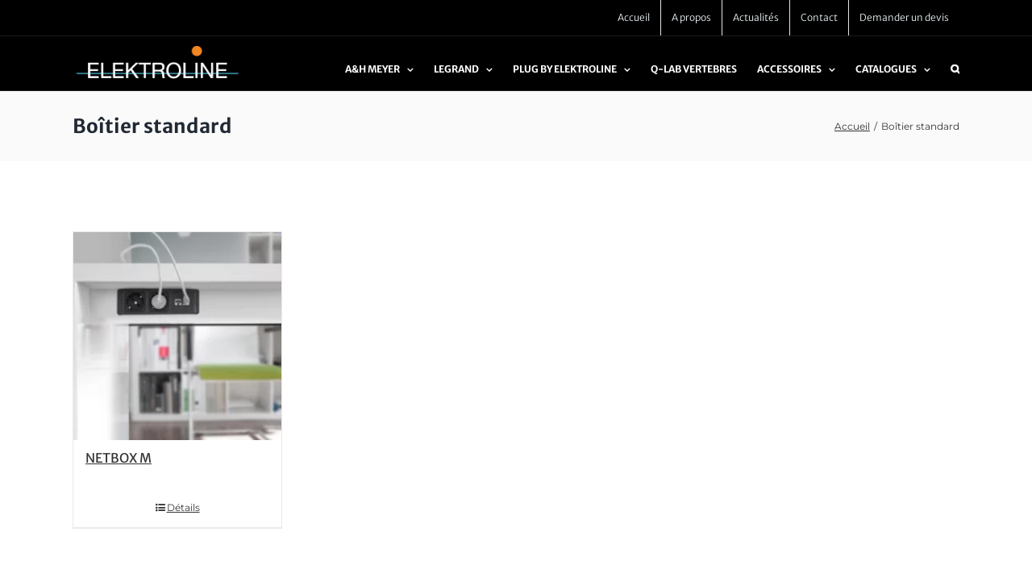

--- FILE ---
content_type: text/html; charset=UTF-8
request_url: https://www.elektroline.fr/categorie-produit/netbox/boitier-standard/
body_size: 22911
content:
<!DOCTYPE html>
<html class="avada-html-layout-wide avada-html-header-position-top avada-html-is-archive avada-header-color-not-opaque" lang="fr-FR" prefix="og: http://ogp.me/ns# fb: http://ogp.me/ns/fb#">
<head>
	<meta http-equiv="X-UA-Compatible" content="IE=edge" />
	<meta http-equiv="Content-Type" content="text/html; charset=utf-8"/>
	<meta name="viewport" content="width=device-width, initial-scale=1" />
	<meta name='robots' content='index, follow, max-image-preview:large, max-snippet:-1, max-video-preview:-1' />

	<!-- This site is optimized with the Yoast SEO plugin v22.3 - https://yoast.com/wordpress/plugins/seo/ -->
	<title>Boîtier standard - Elektroline</title>
	<link rel="canonical" href="https://www.elektroline.fr/categorie-produit/boitier-standard/" />
	<meta property="og:locale" content="fr_FR" />
	<meta property="og:type" content="article" />
	<meta property="og:title" content="Boîtier standard - Elektroline" />
	<meta property="og:url" content="https://www.elektroline.fr/categorie-produit/boitier-standard/" />
	<meta property="og:site_name" content="Elektroline" />
	<meta name="twitter:card" content="summary_large_image" />
	<script type="application/ld+json" class="yoast-schema-graph">{"@context":"https://schema.org","@graph":[{"@type":"CollectionPage","@id":"https://www.elektroline.fr/categorie-produit/boitier-standard/","url":"https://www.elektroline.fr/categorie-produit/boitier-standard/","name":"Boîtier standard - Elektroline","isPartOf":{"@id":"https://www.elektroline.fr/#website"},"primaryImageOfPage":{"@id":"https://www.elektroline.fr/categorie-produit/boitier-standard/#primaryimage"},"image":{"@id":"https://www.elektroline.fr/categorie-produit/boitier-standard/#primaryimage"},"thumbnailUrl":"https://www.elektroline.fr/wp-content/uploads/2019/10/csm_M3_hero_2_e9aa006cd9.jpg","breadcrumb":{"@id":"https://www.elektroline.fr/categorie-produit/boitier-standard/#breadcrumb"},"inLanguage":"fr-FR"},{"@type":"ImageObject","inLanguage":"fr-FR","@id":"https://www.elektroline.fr/categorie-produit/boitier-standard/#primaryimage","url":"https://www.elektroline.fr/wp-content/uploads/2019/10/csm_M3_hero_2_e9aa006cd9.jpg","contentUrl":"https://www.elektroline.fr/wp-content/uploads/2019/10/csm_M3_hero_2_e9aa006cd9.jpg","width":1500,"height":1125,"caption":"NETBOX M"},{"@type":"BreadcrumbList","@id":"https://www.elektroline.fr/categorie-produit/boitier-standard/#breadcrumb","itemListElement":[{"@type":"ListItem","position":1,"name":"Accueil","item":"https://www.elektroline.fr/"},{"@type":"ListItem","position":2,"name":"Boîtier standard"}]},{"@type":"WebSite","@id":"https://www.elektroline.fr/#website","url":"https://www.elektroline.fr/","name":"Elektroline","description":"Toutes les solutions en systèmes de connexion","potentialAction":[{"@type":"SearchAction","target":{"@type":"EntryPoint","urlTemplate":"https://www.elektroline.fr/?s={search_term_string}"},"query-input":"required name=search_term_string"}],"inLanguage":"fr-FR"}]}</script>
	<!-- / Yoast SEO plugin. -->


<link rel='dns-prefetch' href='//stats.wp.com' />
<link rel="alternate" type="application/rss+xml" title="Elektroline &raquo; Flux" href="https://www.elektroline.fr/feed/" />
<link rel="alternate" type="application/rss+xml" title="Elektroline &raquo; Flux des commentaires" href="https://www.elektroline.fr/comments/feed/" />
		
		
		
		
		
		<link rel="alternate" type="application/rss+xml" title="Flux pour Elektroline &raquo; Boîtier standard Catégorie" href="https://www.elektroline.fr/categorie-produit/boitier-standard/feed/" />
<style id='classic-theme-styles-inline-css' type='text/css'>
/*! This file is auto-generated */
.wp-block-button__link{color:#fff;background-color:#32373c;border-radius:9999px;box-shadow:none;text-decoration:none;padding:calc(.667em + 2px) calc(1.333em + 2px);font-size:1.125em}.wp-block-file__button{background:#32373c;color:#fff;text-decoration:none}
</style>
<style id='global-styles-inline-css' type='text/css'>
body{--wp--preset--color--black: #000000;--wp--preset--color--cyan-bluish-gray: #abb8c3;--wp--preset--color--white: #ffffff;--wp--preset--color--pale-pink: #f78da7;--wp--preset--color--vivid-red: #cf2e2e;--wp--preset--color--luminous-vivid-orange: #ff6900;--wp--preset--color--luminous-vivid-amber: #fcb900;--wp--preset--color--light-green-cyan: #7bdcb5;--wp--preset--color--vivid-green-cyan: #00d084;--wp--preset--color--pale-cyan-blue: #8ed1fc;--wp--preset--color--vivid-cyan-blue: #0693e3;--wp--preset--color--vivid-purple: #9b51e0;--wp--preset--gradient--vivid-cyan-blue-to-vivid-purple: linear-gradient(135deg,rgba(6,147,227,1) 0%,rgb(155,81,224) 100%);--wp--preset--gradient--light-green-cyan-to-vivid-green-cyan: linear-gradient(135deg,rgb(122,220,180) 0%,rgb(0,208,130) 100%);--wp--preset--gradient--luminous-vivid-amber-to-luminous-vivid-orange: linear-gradient(135deg,rgba(252,185,0,1) 0%,rgba(255,105,0,1) 100%);--wp--preset--gradient--luminous-vivid-orange-to-vivid-red: linear-gradient(135deg,rgba(255,105,0,1) 0%,rgb(207,46,46) 100%);--wp--preset--gradient--very-light-gray-to-cyan-bluish-gray: linear-gradient(135deg,rgb(238,238,238) 0%,rgb(169,184,195) 100%);--wp--preset--gradient--cool-to-warm-spectrum: linear-gradient(135deg,rgb(74,234,220) 0%,rgb(151,120,209) 20%,rgb(207,42,186) 40%,rgb(238,44,130) 60%,rgb(251,105,98) 80%,rgb(254,248,76) 100%);--wp--preset--gradient--blush-light-purple: linear-gradient(135deg,rgb(255,206,236) 0%,rgb(152,150,240) 100%);--wp--preset--gradient--blush-bordeaux: linear-gradient(135deg,rgb(254,205,165) 0%,rgb(254,45,45) 50%,rgb(107,0,62) 100%);--wp--preset--gradient--luminous-dusk: linear-gradient(135deg,rgb(255,203,112) 0%,rgb(199,81,192) 50%,rgb(65,88,208) 100%);--wp--preset--gradient--pale-ocean: linear-gradient(135deg,rgb(255,245,203) 0%,rgb(182,227,212) 50%,rgb(51,167,181) 100%);--wp--preset--gradient--electric-grass: linear-gradient(135deg,rgb(202,248,128) 0%,rgb(113,206,126) 100%);--wp--preset--gradient--midnight: linear-gradient(135deg,rgb(2,3,129) 0%,rgb(40,116,252) 100%);--wp--preset--font-size--small: 11.25px;--wp--preset--font-size--medium: 20px;--wp--preset--font-size--large: 22.5px;--wp--preset--font-size--x-large: 42px;--wp--preset--font-size--normal: 15px;--wp--preset--font-size--xlarge: 30px;--wp--preset--font-size--huge: 45px;--wp--preset--spacing--20: 0.44rem;--wp--preset--spacing--30: 0.67rem;--wp--preset--spacing--40: 1rem;--wp--preset--spacing--50: 1.5rem;--wp--preset--spacing--60: 2.25rem;--wp--preset--spacing--70: 3.38rem;--wp--preset--spacing--80: 5.06rem;--wp--preset--shadow--natural: 6px 6px 9px rgba(0, 0, 0, 0.2);--wp--preset--shadow--deep: 12px 12px 50px rgba(0, 0, 0, 0.4);--wp--preset--shadow--sharp: 6px 6px 0px rgba(0, 0, 0, 0.2);--wp--preset--shadow--outlined: 6px 6px 0px -3px rgba(255, 255, 255, 1), 6px 6px rgba(0, 0, 0, 1);--wp--preset--shadow--crisp: 6px 6px 0px rgba(0, 0, 0, 1);}:where(.is-layout-flex){gap: 0.5em;}:where(.is-layout-grid){gap: 0.5em;}body .is-layout-flow > .alignleft{float: left;margin-inline-start: 0;margin-inline-end: 2em;}body .is-layout-flow > .alignright{float: right;margin-inline-start: 2em;margin-inline-end: 0;}body .is-layout-flow > .aligncenter{margin-left: auto !important;margin-right: auto !important;}body .is-layout-constrained > .alignleft{float: left;margin-inline-start: 0;margin-inline-end: 2em;}body .is-layout-constrained > .alignright{float: right;margin-inline-start: 2em;margin-inline-end: 0;}body .is-layout-constrained > .aligncenter{margin-left: auto !important;margin-right: auto !important;}body .is-layout-constrained > :where(:not(.alignleft):not(.alignright):not(.alignfull)){max-width: var(--wp--style--global--content-size);margin-left: auto !important;margin-right: auto !important;}body .is-layout-constrained > .alignwide{max-width: var(--wp--style--global--wide-size);}body .is-layout-flex{display: flex;}body .is-layout-flex{flex-wrap: wrap;align-items: center;}body .is-layout-flex > *{margin: 0;}body .is-layout-grid{display: grid;}body .is-layout-grid > *{margin: 0;}:where(.wp-block-columns.is-layout-flex){gap: 2em;}:where(.wp-block-columns.is-layout-grid){gap: 2em;}:where(.wp-block-post-template.is-layout-flex){gap: 1.25em;}:where(.wp-block-post-template.is-layout-grid){gap: 1.25em;}.has-black-color{color: var(--wp--preset--color--black) !important;}.has-cyan-bluish-gray-color{color: var(--wp--preset--color--cyan-bluish-gray) !important;}.has-white-color{color: var(--wp--preset--color--white) !important;}.has-pale-pink-color{color: var(--wp--preset--color--pale-pink) !important;}.has-vivid-red-color{color: var(--wp--preset--color--vivid-red) !important;}.has-luminous-vivid-orange-color{color: var(--wp--preset--color--luminous-vivid-orange) !important;}.has-luminous-vivid-amber-color{color: var(--wp--preset--color--luminous-vivid-amber) !important;}.has-light-green-cyan-color{color: var(--wp--preset--color--light-green-cyan) !important;}.has-vivid-green-cyan-color{color: var(--wp--preset--color--vivid-green-cyan) !important;}.has-pale-cyan-blue-color{color: var(--wp--preset--color--pale-cyan-blue) !important;}.has-vivid-cyan-blue-color{color: var(--wp--preset--color--vivid-cyan-blue) !important;}.has-vivid-purple-color{color: var(--wp--preset--color--vivid-purple) !important;}.has-black-background-color{background-color: var(--wp--preset--color--black) !important;}.has-cyan-bluish-gray-background-color{background-color: var(--wp--preset--color--cyan-bluish-gray) !important;}.has-white-background-color{background-color: var(--wp--preset--color--white) !important;}.has-pale-pink-background-color{background-color: var(--wp--preset--color--pale-pink) !important;}.has-vivid-red-background-color{background-color: var(--wp--preset--color--vivid-red) !important;}.has-luminous-vivid-orange-background-color{background-color: var(--wp--preset--color--luminous-vivid-orange) !important;}.has-luminous-vivid-amber-background-color{background-color: var(--wp--preset--color--luminous-vivid-amber) !important;}.has-light-green-cyan-background-color{background-color: var(--wp--preset--color--light-green-cyan) !important;}.has-vivid-green-cyan-background-color{background-color: var(--wp--preset--color--vivid-green-cyan) !important;}.has-pale-cyan-blue-background-color{background-color: var(--wp--preset--color--pale-cyan-blue) !important;}.has-vivid-cyan-blue-background-color{background-color: var(--wp--preset--color--vivid-cyan-blue) !important;}.has-vivid-purple-background-color{background-color: var(--wp--preset--color--vivid-purple) !important;}.has-black-border-color{border-color: var(--wp--preset--color--black) !important;}.has-cyan-bluish-gray-border-color{border-color: var(--wp--preset--color--cyan-bluish-gray) !important;}.has-white-border-color{border-color: var(--wp--preset--color--white) !important;}.has-pale-pink-border-color{border-color: var(--wp--preset--color--pale-pink) !important;}.has-vivid-red-border-color{border-color: var(--wp--preset--color--vivid-red) !important;}.has-luminous-vivid-orange-border-color{border-color: var(--wp--preset--color--luminous-vivid-orange) !important;}.has-luminous-vivid-amber-border-color{border-color: var(--wp--preset--color--luminous-vivid-amber) !important;}.has-light-green-cyan-border-color{border-color: var(--wp--preset--color--light-green-cyan) !important;}.has-vivid-green-cyan-border-color{border-color: var(--wp--preset--color--vivid-green-cyan) !important;}.has-pale-cyan-blue-border-color{border-color: var(--wp--preset--color--pale-cyan-blue) !important;}.has-vivid-cyan-blue-border-color{border-color: var(--wp--preset--color--vivid-cyan-blue) !important;}.has-vivid-purple-border-color{border-color: var(--wp--preset--color--vivid-purple) !important;}.has-vivid-cyan-blue-to-vivid-purple-gradient-background{background: var(--wp--preset--gradient--vivid-cyan-blue-to-vivid-purple) !important;}.has-light-green-cyan-to-vivid-green-cyan-gradient-background{background: var(--wp--preset--gradient--light-green-cyan-to-vivid-green-cyan) !important;}.has-luminous-vivid-amber-to-luminous-vivid-orange-gradient-background{background: var(--wp--preset--gradient--luminous-vivid-amber-to-luminous-vivid-orange) !important;}.has-luminous-vivid-orange-to-vivid-red-gradient-background{background: var(--wp--preset--gradient--luminous-vivid-orange-to-vivid-red) !important;}.has-very-light-gray-to-cyan-bluish-gray-gradient-background{background: var(--wp--preset--gradient--very-light-gray-to-cyan-bluish-gray) !important;}.has-cool-to-warm-spectrum-gradient-background{background: var(--wp--preset--gradient--cool-to-warm-spectrum) !important;}.has-blush-light-purple-gradient-background{background: var(--wp--preset--gradient--blush-light-purple) !important;}.has-blush-bordeaux-gradient-background{background: var(--wp--preset--gradient--blush-bordeaux) !important;}.has-luminous-dusk-gradient-background{background: var(--wp--preset--gradient--luminous-dusk) !important;}.has-pale-ocean-gradient-background{background: var(--wp--preset--gradient--pale-ocean) !important;}.has-electric-grass-gradient-background{background: var(--wp--preset--gradient--electric-grass) !important;}.has-midnight-gradient-background{background: var(--wp--preset--gradient--midnight) !important;}.has-small-font-size{font-size: var(--wp--preset--font-size--small) !important;}.has-medium-font-size{font-size: var(--wp--preset--font-size--medium) !important;}.has-large-font-size{font-size: var(--wp--preset--font-size--large) !important;}.has-x-large-font-size{font-size: var(--wp--preset--font-size--x-large) !important;}
.wp-block-navigation a:where(:not(.wp-element-button)){color: inherit;}
:where(.wp-block-post-template.is-layout-flex){gap: 1.25em;}:where(.wp-block-post-template.is-layout-grid){gap: 1.25em;}
:where(.wp-block-columns.is-layout-flex){gap: 2em;}:where(.wp-block-columns.is-layout-grid){gap: 2em;}
.wp-block-pullquote{font-size: 1.5em;line-height: 1.6;}
</style>
<link rel='stylesheet' id='woof-css' href='https://www.elektroline.fr/wp-content/plugins/woocommerce-products-filter/css/front.css' type='text/css' media='all' />
<style id='woof-inline-css' type='text/css'>

.woof_products_top_panel li span, .woof_products_top_panel2 li span{background: url(https://www.elektroline.fr/wp-content/plugins/woocommerce-products-filter/img/delete.png);background-size: 14px 14px;background-repeat: no-repeat;background-position: right;}
.woof_edit_view{
                    display: none;
                }

</style>
<link rel='stylesheet' id='chosen-drop-down-css' href='https://www.elektroline.fr/wp-content/plugins/woocommerce-products-filter/js/chosen/chosen.min.css' type='text/css' media='all' />
<link rel='stylesheet' id='woof_by_author_html_items-css' href='https://www.elektroline.fr/wp-content/plugins/woocommerce-products-filter/ext/by_author/css/by_author.css' type='text/css' media='all' />
<link rel='stylesheet' id='woof_by_instock_html_items-css' href='https://www.elektroline.fr/wp-content/plugins/woocommerce-products-filter/ext/by_instock/css/by_instock.css' type='text/css' media='all' />
<link rel='stylesheet' id='woof_by_onsales_html_items-css' href='https://www.elektroline.fr/wp-content/plugins/woocommerce-products-filter/ext/by_onsales/css/by_onsales.css' type='text/css' media='all' />
<link rel='stylesheet' id='woof_by_text_html_items-css' href='https://www.elektroline.fr/wp-content/plugins/woocommerce-products-filter/ext/by_text/assets/css/front.css' type='text/css' media='all' />
<link rel='stylesheet' id='woof_label_html_items-css' href='https://www.elektroline.fr/wp-content/plugins/woocommerce-products-filter/ext/label/css/html_types/label.css' type='text/css' media='all' />
<link rel='stylesheet' id='woof_select_radio_check_html_items-css' href='https://www.elektroline.fr/wp-content/plugins/woocommerce-products-filter/ext/select_radio_check/css/html_types/select_radio_check.css' type='text/css' media='all' />
<link rel='stylesheet' id='woof_sd_html_items_checkbox-css' href='https://www.elektroline.fr/wp-content/plugins/woocommerce-products-filter/ext/smart_designer/css/elements/checkbox.css' type='text/css' media='all' />
<link rel='stylesheet' id='woof_sd_html_items_radio-css' href='https://www.elektroline.fr/wp-content/plugins/woocommerce-products-filter/ext/smart_designer/css/elements/radio.css' type='text/css' media='all' />
<link rel='stylesheet' id='woof_sd_html_items_switcher-css' href='https://www.elektroline.fr/wp-content/plugins/woocommerce-products-filter/ext/smart_designer/css/elements/switcher.css' type='text/css' media='all' />
<link rel='stylesheet' id='woof_sd_html_items_color-css' href='https://www.elektroline.fr/wp-content/plugins/woocommerce-products-filter/ext/smart_designer/css/elements/color.css' type='text/css' media='all' />
<link rel='stylesheet' id='woof_sd_html_items_tooltip-css' href='https://www.elektroline.fr/wp-content/plugins/woocommerce-products-filter/ext/smart_designer/css/tooltip.css' type='text/css' media='all' />
<link rel='stylesheet' id='woof_sd_html_items_front-css' href='https://www.elektroline.fr/wp-content/plugins/woocommerce-products-filter/ext/smart_designer/css/front.css' type='text/css' media='all' />
<link rel='stylesheet' id='woof-switcher23-css' href='https://www.elektroline.fr/wp-content/plugins/woocommerce-products-filter/css/switcher.css' type='text/css' media='all' />
<style id='woocommerce-inline-inline-css' type='text/css'>
.woocommerce form .form-row .required { visibility: visible; }
</style>
<link rel='stylesheet' id='wc-store-catalog-pdf-download-style-css' href='https://www.elektroline.fr/wp-content/plugins/woocommerce-store-catalog-pdf-download/assets/css/frontend-styles.css' type='text/css' media='all' />
<link rel='stylesheet' id='yith_ywraq_frontend-css' href='https://www.elektroline.fr/wp-content/plugins/yith-woocommerce-request-a-quote/assets/css/frontend.css' type='text/css' media='all' />
<style id='yith_ywraq_frontend-inline-css' type='text/css'>
.woocommerce .add-request-quote-button.button, .woocommerce .add-request-quote-button-addons.button, .yith-wceop-ywraq-button-wrapper .add-request-quote-button.button, .yith-wceop-ywraq-button-wrapper .add-request-quote-button-addons.button{
    background-color: #0066b4!important;
    color: #ffffff!important;
}
.woocommerce .add-request-quote-button.button:hover,  .woocommerce .add-request-quote-button-addons.button:hover,.yith-wceop-ywraq-button-wrapper .add-request-quote-button.button:hover,  .yith-wceop-ywraq-button-wrapper .add-request-quote-button-addons.button:hover{
    background-color: #044a80!important;
    color: #ffffff!important;
}


</style>
<link rel='stylesheet' id='ywctm-frontend-css' href='https://www.elektroline.fr/wp-content/plugins/yith-woocommerce-catalog-mode/assets/css/frontend.min.css' type='text/css' media='all' />
<style id='ywctm-frontend-inline-css' type='text/css'>
.widget.woocommerce.widget_shopping_cart{display: none !important}
</style>
<link rel='stylesheet' id='child-style-css' href='https://www.elektroline.fr/wp-content/themes/Avada-Child-Theme/style.css' type='text/css' media='all' />
<!--[if IE]>
<link rel='stylesheet' id='avada-IE-css' href='https://www.elektroline.fr/wp-content/themes/Avada/assets/css/dynamic/ie.min.css' type='text/css' media='all' />
<style id='avada-IE-inline-css' type='text/css'>
.avada-select-parent .select-arrow{background-color:#ffffff}
.select-arrow{background-color:#ffffff}
</style>
<![endif]-->
<link rel='stylesheet' id='fusion-dynamic-css-css' href='https://www.elektroline.fr/wp-content/uploads/fusion-styles/44a7ff49e2200c2cfb66727dc719174b.min.css' type='text/css' media='all' />
<script type="text/javascript" src="https://www.elektroline.fr/wp-includes/js/dist/vendor/wp-polyfill-inert.min.js" id="wp-polyfill-inert-js"></script>
<script type="text/javascript" src="https://www.elektroline.fr/wp-includes/js/dist/vendor/regenerator-runtime.min.js" id="regenerator-runtime-js"></script>
<script type="text/javascript" src="https://www.elektroline.fr/wp-includes/js/dist/vendor/wp-polyfill.min.js" id="wp-polyfill-js"></script>
<script type="text/javascript" src="https://www.elektroline.fr/wp-includes/js/dist/hooks.min.js" id="wp-hooks-js"></script>
<script type="text/javascript" src="https://stats.wp.com/w.js" id="woo-tracks-js"></script>
<script type="text/javascript" id="woof-husky-js-extra">
/* <![CDATA[ */
var woof_husky_txt = {"ajax_url":"https:\/\/www.elektroline.fr\/wp-admin\/admin-ajax.php","plugin_uri":"https:\/\/www.elektroline.fr\/wp-content\/plugins\/woocommerce-products-filter\/ext\/by_text\/","loader":"https:\/\/www.elektroline.fr\/wp-content\/plugins\/woocommerce-products-filter\/ext\/by_text\/assets\/img\/ajax-loader.gif","not_found":"Nothing found!","prev":"Prev","next":"Next","site_link":"https:\/\/www.elektroline.fr","default_data":{"placeholder":"","behavior":"title","search_by_full_word":0,"autocomplete":1,"how_to_open_links":0,"taxonomy_compatibility":0,"sku_compatibility":0,"custom_fields":"","search_desc_variant":0,"view_text_length":10,"min_symbols":3,"max_posts":10,"image":"","notes_for_customer":"","template":"default","max_open_height":300,"page":0}};
/* ]]> */
</script>
<script type="text/javascript" src="https://www.elektroline.fr/wp-content/plugins/woocommerce-products-filter/ext/by_text/assets/js/husky.js" id="woof-husky-js"></script>
<script type="text/javascript" src="https://www.elektroline.fr/wp-includes/js/jquery/jquery.min.js" id="jquery-core-js"></script>
<script type="text/javascript" src="https://www.elektroline.fr/wp-includes/js/jquery/jquery-migrate.min.js" id="jquery-migrate-js"></script>
<script type="text/javascript" src="https://www.elektroline.fr/wp-content/plugins/woocommerce/assets/js/jquery-blockui/jquery.blockUI.min.js" id="jquery-blockui-js" defer="defer" data-wp-strategy="defer"></script>
<script type="text/javascript" id="wc-add-to-cart-js-extra">
/* <![CDATA[ */
var wc_add_to_cart_params = {"ajax_url":"\/wp-admin\/admin-ajax.php","wc_ajax_url":"\/?wc-ajax=%%endpoint%%","i18n_view_cart":"Voir le panier","cart_url":"https:\/\/www.elektroline.fr\/?page_id=8","is_cart":"","cart_redirect_after_add":"no"};
/* ]]> */
</script>
<script type="text/javascript" src="https://www.elektroline.fr/wp-content/plugins/woocommerce/assets/js/frontend/add-to-cart.min.js" id="wc-add-to-cart-js" defer="defer" data-wp-strategy="defer"></script>
<script type="text/javascript" src="https://www.elektroline.fr/wp-content/plugins/woocommerce/assets/js/js-cookie/js.cookie.min.js" id="js-cookie-js" defer="defer" data-wp-strategy="defer"></script>
<script type="text/javascript" id="woocommerce-js-extra">
/* <![CDATA[ */
var woocommerce_params = {"ajax_url":"\/wp-admin\/admin-ajax.php","wc_ajax_url":"\/?wc-ajax=%%endpoint%%"};
/* ]]> */
</script>
<script type="text/javascript" src="https://www.elektroline.fr/wp-content/plugins/woocommerce/assets/js/frontend/woocommerce.min.js" id="woocommerce-js" defer="defer" data-wp-strategy="defer"></script>
<script type="text/javascript" id="wc-store-catalog-pdf-download-js-js-extra">
/* <![CDATA[ */
var wc_store_catalog_pdf_download_local = {"ajaxurl":"https:\/\/www.elektroline.fr\/wp-admin\/admin-ajax.php","ajaxPDFDownloadNonce":"ae5b8fe215"};
/* ]]> */
</script>
<script type="text/javascript" src="https://www.elektroline.fr/wp-content/plugins/woocommerce-store-catalog-pdf-download/assets/js/frontend.min.js" id="wc-store-catalog-pdf-download-js-js"></script>
<link rel="https://api.w.org/" href="https://www.elektroline.fr/wp-json/" /><link rel="alternate" type="application/json" href="https://www.elektroline.fr/wp-json/wp/v2/product_cat/37" /><link rel="EditURI" type="application/rsd+xml" title="RSD" href="https://www.elektroline.fr/xmlrpc.php?rsd" />
<style type="text/css" id="css-fb-visibility">@media screen and (max-width: 640px){body:not(.fusion-builder-ui-wireframe) .fusion-no-small-visibility{display:none !important;}body:not(.fusion-builder-ui-wireframe) .sm-text-align-center{text-align:center !important;}body:not(.fusion-builder-ui-wireframe) .sm-text-align-left{text-align:left !important;}body:not(.fusion-builder-ui-wireframe) .sm-text-align-right{text-align:right !important;}body:not(.fusion-builder-ui-wireframe) .sm-mx-auto{margin-left:auto !important;margin-right:auto !important;}body:not(.fusion-builder-ui-wireframe) .sm-ml-auto{margin-left:auto !important;}body:not(.fusion-builder-ui-wireframe) .sm-mr-auto{margin-right:auto !important;}body:not(.fusion-builder-ui-wireframe) .fusion-absolute-position-small{position:absolute;top:auto;width:100%;}}@media screen and (min-width: 641px) and (max-width: 1024px){body:not(.fusion-builder-ui-wireframe) .fusion-no-medium-visibility{display:none !important;}body:not(.fusion-builder-ui-wireframe) .md-text-align-center{text-align:center !important;}body:not(.fusion-builder-ui-wireframe) .md-text-align-left{text-align:left !important;}body:not(.fusion-builder-ui-wireframe) .md-text-align-right{text-align:right !important;}body:not(.fusion-builder-ui-wireframe) .md-mx-auto{margin-left:auto !important;margin-right:auto !important;}body:not(.fusion-builder-ui-wireframe) .md-ml-auto{margin-left:auto !important;}body:not(.fusion-builder-ui-wireframe) .md-mr-auto{margin-right:auto !important;}body:not(.fusion-builder-ui-wireframe) .fusion-absolute-position-medium{position:absolute;top:auto;width:100%;}}@media screen and (min-width: 1025px){body:not(.fusion-builder-ui-wireframe) .fusion-no-large-visibility{display:none !important;}body:not(.fusion-builder-ui-wireframe) .lg-text-align-center{text-align:center !important;}body:not(.fusion-builder-ui-wireframe) .lg-text-align-left{text-align:left !important;}body:not(.fusion-builder-ui-wireframe) .lg-text-align-right{text-align:right !important;}body:not(.fusion-builder-ui-wireframe) .lg-mx-auto{margin-left:auto !important;margin-right:auto !important;}body:not(.fusion-builder-ui-wireframe) .lg-ml-auto{margin-left:auto !important;}body:not(.fusion-builder-ui-wireframe) .lg-mr-auto{margin-right:auto !important;}body:not(.fusion-builder-ui-wireframe) .fusion-absolute-position-large{position:absolute;top:auto;width:100%;}}</style>	<noscript><style>.woocommerce-product-gallery{ opacity: 1 !important; }</style></noscript>
	<style type="text/css" id="custom-background-css">
body.custom-background { background-color: #ffffff; }
</style>
	<link rel="icon" href="https://www.elektroline.fr/wp-content/uploads/2020/11/cropped-favicon_elektroline-32x32.png" sizes="32x32" />
<link rel="icon" href="https://www.elektroline.fr/wp-content/uploads/2020/11/cropped-favicon_elektroline-192x192.png" sizes="192x192" />
<link rel="apple-touch-icon" href="https://www.elektroline.fr/wp-content/uploads/2020/11/cropped-favicon_elektroline-180x180.png" />
<meta name="msapplication-TileImage" content="https://www.elektroline.fr/wp-content/uploads/2020/11/cropped-favicon_elektroline-270x270.png" />
		<style type="text/css" id="wp-custom-css">
			.product-subtotal, .woocommerce-variation-availability{display:none !important;}
.product-images .crossfade-images{height:auto !important}
.fusion-body .fusion-content-sep.sep-double{display:none}		</style>
				<script type="text/javascript">
			var doc = document.documentElement;
			doc.setAttribute( 'data-useragent', navigator.userAgent );
		</script>
		<!-- Global site tag (gtag.js) - Google Analytics -->
<script async src="https://www.googletagmanager.com/gtag/js?id=UA-153648328-1"></script>
<script>
  window.dataLayer = window.dataLayer || [];
  function gtag(){dataLayer.push(arguments);}
  gtag('js', new Date());

  gtag('config', 'UA-153648328-1');
</script>				<style type="text/css" id="c4wp-checkout-css">
					.woocommerce-checkout .c4wp_captcha_field {
						margin-bottom: 10px;
						margin-top: 15px;
						position: relative;
						display: inline-block;
					}
				</style>
								<style type="text/css" id="c4wp-v3-lp-form-css">
					.login #login, .login #lostpasswordform {
						min-width: 350px !important;
					}
					.wpforms-field-c4wp iframe {
						width: 100% !important;
					}
				</style>
							<style type="text/css" id="c4wp-v3-lp-form-css">
				.login #login, .login #lostpasswordform {
					min-width: 350px !important;
				}
				.wpforms-field-c4wp iframe {
					width: 100% !important;
				}
			</style>
			
	</head>

<body class="archive tax-product_cat term-boitier-standard term-37 custom-background theme-Avada woocommerce woocommerce-page woocommerce-no-js fusion-image-hovers fusion-pagination-sizing fusion-button_size-large fusion-button_type-flat fusion-button_span-no avada-image-rollover-circle-yes avada-image-rollover-yes avada-image-rollover-direction-left fusion-body ltr fusion-sticky-header no-mobile-slidingbar no-mobile-totop avada-has-rev-slider-styles fusion-disable-outline fusion-sub-menu-fade mobile-logo-pos-left layout-wide-mode avada-has-boxed-modal-shadow- layout-scroll-offset-full avada-has-zero-margin-offset-top fusion-top-header menu-text-align-center fusion-woo-product-design-classic fusion-woo-shop-page-columns-4 fusion-woo-related-columns-4 fusion-woo-archive-page-columns-4 fusion-woocommerce-equal-heights woo-sale-badge-circle woo-outofstock-badge-top_bar mobile-menu-design-modern fusion-show-pagination-text fusion-header-layout-v2 avada-responsive avada-footer-fx-none avada-menu-highlight-style-bar fusion-search-form-classic fusion-main-menu-search-dropdown fusion-avatar-square avada-sticky-shrinkage avada-dropdown-styles avada-blog-layout-grid avada-blog-archive-layout-medium avada-header-shadow-no avada-menu-icon-position-left avada-has-mainmenu-dropdown-divider avada-has-pagetitle-bg-full avada-has-mobile-menu-search avada-has-main-nav-search-icon avada-has-titlebar-bar_and_content avada-has-pagination-width_height avada-flyout-menu-direction-fade avada-ec-views-v1" >
		<a class="skip-link screen-reader-text" href="#content">Passer au contenu</a>

	<div id="boxed-wrapper">
		<div class="fusion-sides-frame"></div>
		<div id="wrapper" class="fusion-wrapper">
			<div id="home" style="position:relative;top:-1px;"></div>
			
				
			<header class="fusion-header-wrapper">
				<div class="fusion-header-v2 fusion-logo-alignment fusion-logo-left fusion-sticky-menu-1 fusion-sticky-logo-1 fusion-mobile-logo-1  fusion-mobile-menu-design-modern">
					
<div class="fusion-secondary-header">
	<div class="fusion-row">
							<div class="fusion-alignright">
				<nav class="fusion-secondary-menu" role="navigation" aria-label="Menu secondaire"><ul id="menu-menu-principal" class="menu"><li  id="menu-item-176"  class="menu-item menu-item-type-post_type menu-item-object-page menu-item-home menu-item-176"  data-item-id="176"><a  href="https://www.elektroline.fr/" class="fusion-bar-highlight"><span class="menu-text">Accueil</span></a></li><li  id="menu-item-178"  class="menu-item menu-item-type-post_type menu-item-object-page menu-item-178"  data-item-id="178"><a  href="https://www.elektroline.fr/a-propos-delektroline/" class="fusion-bar-highlight"><span class="menu-text">A propos</span></a></li><li  id="menu-item-177"  class="menu-item menu-item-type-post_type menu-item-object-page menu-item-177"  data-item-id="177"><a  href="https://www.elektroline.fr/actualites/" class="fusion-bar-highlight"><span class="menu-text">Actualités</span></a></li><li  id="menu-item-179"  class="menu-item menu-item-type-post_type menu-item-object-page menu-item-179"  data-item-id="179"><a  href="https://www.elektroline.fr/contact/" class="fusion-bar-highlight"><span class="menu-text">Contact</span></a></li><li  id="menu-item-1277"  class="menu-item menu-item-type-post_type menu-item-object-page menu-item-1277"  data-item-id="1277"><a  href="https://www.elektroline.fr/devis/" class="fusion-bar-highlight"><span class="menu-text">Demander un devis</span></a></li></ul></nav><nav class="fusion-mobile-nav-holder fusion-mobile-menu-text-align-left" aria-label="Menu secondaire smartphones/tablettes"></nav>			</div>
			</div>
</div>
<div class="fusion-header-sticky-height"></div>
<div class="fusion-header">
	<div class="fusion-row">
					<div class="fusion-logo" data-margin-top="5px" data-margin-bottom="5px" data-margin-left="0px" data-margin-right="0px">
			<a class="fusion-logo-link"  href="https://www.elektroline.fr/" >

						<!-- standard logo -->
			<img src="https://www.elektroline.fr/wp-content/uploads/2022/12/logo-elektroline.png" srcset="https://www.elektroline.fr/wp-content/uploads/2022/12/logo-elektroline.png 1x, https://www.elektroline.fr/wp-content/uploads/2022/12/logo-elektroline.png 2x" width="500" height="120" style="max-height:120px;height:auto;" alt="Elektroline Logo" data-retina_logo_url="https://www.elektroline.fr/wp-content/uploads/2022/12/logo-elektroline.png" class="fusion-standard-logo" />

											<!-- mobile logo -->
				<img src="https://www.elektroline.fr/wp-content/uploads/2019/10/LOGO_blanc025.png" srcset="https://www.elektroline.fr/wp-content/uploads/2019/10/LOGO_blanc025.png 1x, https://www.elektroline.fr/wp-content/uploads/2019/10/LOGO_blanc05.png 2x" width="125" height="30" style="max-height:30px;height:auto;" alt="Elektroline Logo" data-retina_logo_url="https://www.elektroline.fr/wp-content/uploads/2019/10/LOGO_blanc05.png" class="fusion-mobile-logo" />
			
											<!-- sticky header logo -->
				<img src="https://www.elektroline.fr/wp-content/uploads/2022/12/logo-elektroline.png" srcset="https://www.elektroline.fr/wp-content/uploads/2022/12/logo-elektroline.png 1x, https://www.elektroline.fr/wp-content/uploads/2019/10/LOGO_blanc05.png 2x" width="500" height="120" style="max-height:120px;height:auto;" alt="Elektroline Logo" data-retina_logo_url="https://www.elektroline.fr/wp-content/uploads/2019/10/LOGO_blanc05.png" class="fusion-sticky-logo" />
					</a>
		</div>		<nav class="fusion-main-menu" aria-label="Menu principal"><ul id="menu-categories" class="fusion-menu"><li  id="menu-item-5267"  class="menu-item menu-item-type-taxonomy menu-item-object-product_cat menu-item-has-children menu-item-5267 fusion-dropdown-menu"  data-item-id="5267"><a  href="https://www.elektroline.fr/categorie-produit/ah-meyer/" class="fusion-bar-highlight"><span class="menu-text">A&amp;H Meyer</span> <span class="fusion-caret"><i class="fusion-dropdown-indicator" aria-hidden="true"></i></span></a><ul class="sub-menu"><li  id="menu-item-17"  class="menu-item menu-item-type-taxonomy menu-item-object-product_cat menu-item-17 fusion-dropdown-submenu" ><a  href="https://www.elektroline.fr/categorie-produit/ah-meyer/netbox/" class="fusion-bar-highlight"><span>NetBox</span></a></li></ul></li><li  id="menu-item-1173"  class="menu-item menu-item-type-taxonomy menu-item-object-product_cat menu-item-has-children menu-item-1173 fusion-dropdown-menu"  data-item-id="1173"><a  href="https://www.elektroline.fr/categorie-produit/legrand/" class="fusion-bar-highlight"><span class="menu-text">LEGRAND</span> <span class="fusion-caret"><i class="fusion-dropdown-indicator" aria-hidden="true"></i></span></a><ul class="sub-menu"><li  id="menu-item-5268"  class="menu-item menu-item-type-taxonomy menu-item-object-product_cat menu-item-has-children menu-item-5268 fusion-dropdown-submenu" ><a  href="https://www.elektroline.fr/categorie-produit/legrand/incara/" class="fusion-bar-highlight"><span>Incara</span></a><ul class="sub-menu"><li  id="menu-item-5365"  class="menu-item menu-item-type-taxonomy menu-item-object-product_cat menu-item-5365" ><a  href="https://www.elektroline.fr/categorie-produit/legrand/incara/disq-80/" class="fusion-bar-highlight"><span>Disq 80</span></a></li><li  id="menu-item-5364"  class="menu-item menu-item-type-taxonomy menu-item-object-product_cat menu-item-5364" ><a  href="https://www.elektroline.fr/categorie-produit/legrand/incara/disq-60/" class="fusion-bar-highlight"><span>Disq 60</span></a></li><li  id="menu-item-5366"  class="menu-item menu-item-type-taxonomy menu-item-object-product_cat menu-item-5366" ><a  href="https://www.elektroline.fr/categorie-produit/legrand/incara/disqin/" class="fusion-bar-highlight"><span>DISQ&rsquo;IN</span></a></li><li  id="menu-item-5372"  class="menu-item menu-item-type-taxonomy menu-item-object-product_cat menu-item-5372" ><a  href="https://www.elektroline.fr/categorie-produit/legrand/incara/pop-up/" class="fusion-bar-highlight"><span>POP-UP</span></a></li><li  id="menu-item-5371"  class="menu-item menu-item-type-taxonomy menu-item-object-product_cat menu-item-5371" ><a  href="https://www.elektroline.fr/categorie-produit/legrand/incara/multilink/" class="fusion-bar-highlight"><span>Multilink</span></a></li><li  id="menu-item-5368"  class="menu-item menu-item-type-taxonomy menu-item-object-product_cat menu-item-5368" ><a  href="https://www.elektroline.fr/categorie-produit/legrand/incara/flip-up/" class="fusion-bar-highlight"><span>Flip Up</span></a></li><li  id="menu-item-5374"  class="menu-item menu-item-type-taxonomy menu-item-object-product_cat menu-item-5374" ><a  href="https://www.elektroline.fr/categorie-produit/legrand/incara/tower-60/" class="fusion-bar-highlight"><span>Tower 60</span></a></li><li  id="menu-item-5373"  class="menu-item menu-item-type-taxonomy menu-item-object-product_cat menu-item-5373" ><a  href="https://www.elektroline.fr/categorie-produit/legrand/incara/tower-120/" class="fusion-bar-highlight"><span>Tower 120</span></a></li><li  id="menu-item-5367"  class="menu-item menu-item-type-taxonomy menu-item-object-product_cat menu-item-5367" ><a  href="https://www.elektroline.fr/categorie-produit/legrand/incara/electron/" class="fusion-bar-highlight"><span>Electr&rsquo;on</span></a></li><li  id="menu-item-5369"  class="menu-item menu-item-type-taxonomy menu-item-object-product_cat menu-item-5369" ><a  href="https://www.elektroline.fr/categorie-produit/legrand/incara/linkon/" class="fusion-bar-highlight"><span>Link&rsquo;On</span></a></li><li  id="menu-item-6419"  class="menu-item menu-item-type-taxonomy menu-item-object-product_cat menu-item-6419" ><a  href="https://www.elektroline.fr/categorie-produit/legrand/incara/top-access-incara/" class="fusion-bar-highlight"><span>Top Access</span></a></li><li  id="menu-item-5375"  class="menu-item menu-item-type-taxonomy menu-item-object-product_cat menu-item-5375" ><a  href="https://www.elektroline.fr/categorie-produit/legrand/incara/vertebra/" class="fusion-bar-highlight"><span>Vertebra</span></a></li></ul></li></ul></li><li  id="menu-item-6757"  class="menu-item menu-item-type-taxonomy menu-item-object-product_cat menu-item-has-children menu-item-6757 fusion-dropdown-menu"  data-item-id="6757"><a  href="https://www.elektroline.fr/categorie-produit/plug-by-elektroline/" class="fusion-bar-highlight"><span class="menu-text">Plug By ELektroline</span> <span class="fusion-caret"><i class="fusion-dropdown-indicator" aria-hidden="true"></i></span></a><ul class="sub-menu"><li  id="menu-item-6775"  class="menu-item menu-item-type-post_type menu-item-object-product menu-item-6775 fusion-dropdown-submenu" ><a  href="https://www.elektroline.fr/produit/plug-80-20w/" class="fusion-bar-highlight"><span>Plug 80- 20W</span></a></li><li  id="menu-item-6798"  class="menu-item menu-item-type-post_type menu-item-object-product menu-item-6798 fusion-dropdown-submenu" ><a  href="https://www.elektroline.fr/produit/plug-80-65w/" class="fusion-bar-highlight"><span>Plug 80- 65W</span></a></li><li  id="menu-item-6764"  class="menu-item menu-item-type-post_type menu-item-object-product menu-item-6764 fusion-dropdown-submenu" ><a  href="https://www.elektroline.fr/produit/plugmate/" class="fusion-bar-highlight"><span>Plugmate</span></a></li></ul></li><li  id="menu-item-1174"  class="menu-item menu-item-type-taxonomy menu-item-object-product_cat menu-item-1174"  data-item-id="1174"><a  href="https://www.elektroline.fr/categorie-produit/q-lab-vertebres/" class="fusion-bar-highlight"><span class="menu-text">Q-LAB Vertebres</span></a></li><li  id="menu-item-1168"  class="menu-item menu-item-type-taxonomy menu-item-object-product_cat menu-item-has-children menu-item-1168 fusion-dropdown-menu"  data-item-id="1168"><a  href="https://www.elektroline.fr/categorie-produit/accessoires/" class="fusion-bar-highlight"><span class="menu-text">Accessoires</span> <span class="fusion-caret"><i class="fusion-dropdown-indicator" aria-hidden="true"></i></span></a><ul class="sub-menu"><li  id="menu-item-5274"  class="menu-item menu-item-type-taxonomy menu-item-object-product_cat menu-item-5274 fusion-dropdown-submenu" ><a  href="https://www.elektroline.fr/categorie-produit/accessoires/obturateurs-80-60/" class="fusion-bar-highlight"><span>Obturateurs 80/60</span></a></li><li  id="menu-item-5278"  class="menu-item menu-item-type-taxonomy menu-item-object-product_cat menu-item-5278 fusion-dropdown-submenu" ><a  href="https://www.elektroline.fr/categorie-produit/accessoires/top-access/" class="fusion-bar-highlight"><span>Top Access</span></a></li><li  id="menu-item-5273"  class="menu-item menu-item-type-taxonomy menu-item-object-product_cat menu-item-5273 fusion-dropdown-submenu" ><a  href="https://www.elektroline.fr/categorie-produit/accessoires/goulottes/" class="fusion-bar-highlight"><span>Goulottes</span></a></li><li  id="menu-item-5276"  class="menu-item menu-item-type-taxonomy menu-item-object-product_cat menu-item-5276 fusion-dropdown-submenu" ><a  href="https://www.elektroline.fr/categorie-produit/accessoires/repartiteurs/" class="fusion-bar-highlight"><span>Répartiteurs</span></a></li><li  id="menu-item-5277"  class="menu-item menu-item-type-taxonomy menu-item-object-product_cat menu-item-5277 fusion-dropdown-submenu" ><a  href="https://www.elektroline.fr/categorie-produit/accessoires/systemes-de-fixation/" class="fusion-bar-highlight"><span>Systèmes de fixation</span></a></li><li  id="menu-item-5272"  class="menu-item menu-item-type-taxonomy menu-item-object-product_cat menu-item-5272 fusion-dropdown-submenu" ><a  href="https://www.elektroline.fr/categorie-produit/accessoires/elektrobridge/" class="fusion-bar-highlight"><span>Elektrobridge</span></a></li><li  id="menu-item-5275"  class="menu-item menu-item-type-taxonomy menu-item-object-product_cat menu-item-5275 fusion-dropdown-submenu" ><a  href="https://www.elektroline.fr/categorie-produit/accessoires/plastrons-ah-meyer/" class="fusion-bar-highlight"><span>Plastrons A&amp;H Meyer</span></a></li><li  id="menu-item-5279"  class="menu-item menu-item-type-taxonomy menu-item-object-product_cat menu-item-5279 fusion-dropdown-submenu" ><a  href="https://www.elektroline.fr/categorie-produit/accessoires/volt-port/" class="fusion-bar-highlight"><span>Volt Port</span></a></li><li  id="menu-item-5270"  class="menu-item menu-item-type-taxonomy menu-item-object-product_cat menu-item-5270 fusion-dropdown-submenu" ><a  href="https://www.elektroline.fr/categorie-produit/accessoires/cables-connexion/" class="fusion-bar-highlight"><span>Câbles &amp; Connexion</span></a></li><li  id="menu-item-5978"  class="menu-item menu-item-type-taxonomy menu-item-object-product_cat menu-item-5978 fusion-dropdown-submenu" ><a  href="https://www.elektroline.fr/categorie-produit/remontees-de-cables/" class="fusion-bar-highlight"><span>Remontées de câbles</span></a></li></ul></li><li  id="menu-item-6766"  class="menu-item menu-item-type-custom menu-item-object-custom menu-item-has-children menu-item-6766 fusion-dropdown-menu"  data-item-id="6766"><a  href="#" class="fusion-bar-highlight"><span class="menu-text">Catalogues</span> <span class="fusion-caret"><i class="fusion-dropdown-indicator" aria-hidden="true"></i></span></a><ul class="sub-menu"><li  id="menu-item-21"  class="menu-item menu-item-type-custom menu-item-object-custom menu-item-21 fusion-dropdown-submenu" ><a  title="catalogue en anglais" target="_blank" rel="noopener noreferrer" href="/wp-content/uploads/2021/03/Product_information_NETBOX_sockets_GB.pdf" class="fusion-bar-highlight"><span>Catalogue A&#038;H Meyer</span></a></li><li  id="menu-item-5338"  class="menu-item menu-item-type-custom menu-item-object-custom menu-item-5338 fusion-dropdown-submenu" ><a  href="https://assets.legrand.com/editorial/legrandfr/outils/documentations-et-guides/legrand-cable-management-lcm-brochure-incara.pdf" class="fusion-bar-highlight"><span>Catalogue Legrand</span></a></li><li  id="menu-item-5688"  class="menu-item menu-item-type-custom menu-item-object-custom menu-item-5688 fusion-dropdown-submenu" ><a  href="https://www.kabelorganisation.com/katalog/La_gestion_professionnelle_des_cables_40_F.pdf" class="fusion-bar-highlight"><span>Catalogue Q-LAB</span></a></li></ul></li><li class="fusion-custom-menu-item fusion-main-menu-search"><a class="fusion-main-menu-icon fusion-bar-highlight" href="#" aria-label="Recherche" data-title="Recherche" title="Recherche" role="button" aria-expanded="false"></a><div class="fusion-custom-menu-item-contents">		<form role="search" class="searchform fusion-search-form  fusion-search-form-classic" method="get" action="https://www.elektroline.fr/">
			<div class="fusion-search-form-content">

				
				<div class="fusion-search-field search-field">
					<label><span class="screen-reader-text">Rechercher:</span>
													<input type="search" value="" name="s" class="s" placeholder="Rechercher..." required aria-required="true" aria-label="Rechercher..."/>
											</label>
				</div>
				<div class="fusion-search-button search-button">
					<input type="submit" class="fusion-search-submit searchsubmit" aria-label="Recherche" value="&#xf002;" />
									</div>

				
			</div>


			
		</form>
		</div></li></ul></nav><nav class="fusion-main-menu fusion-sticky-menu" aria-label="Menu principal Sticky"><ul id="menu-categories-1" class="fusion-menu"><li   class="menu-item menu-item-type-taxonomy menu-item-object-product_cat menu-item-has-children menu-item-5267 fusion-dropdown-menu"  data-item-id="5267"><a  href="https://www.elektroline.fr/categorie-produit/ah-meyer/" class="fusion-bar-highlight"><span class="menu-text">A&amp;H Meyer</span> <span class="fusion-caret"><i class="fusion-dropdown-indicator" aria-hidden="true"></i></span></a><ul class="sub-menu"><li   class="menu-item menu-item-type-taxonomy menu-item-object-product_cat menu-item-17 fusion-dropdown-submenu" ><a  href="https://www.elektroline.fr/categorie-produit/ah-meyer/netbox/" class="fusion-bar-highlight"><span>NetBox</span></a></li></ul></li><li   class="menu-item menu-item-type-taxonomy menu-item-object-product_cat menu-item-has-children menu-item-1173 fusion-dropdown-menu"  data-item-id="1173"><a  href="https://www.elektroline.fr/categorie-produit/legrand/" class="fusion-bar-highlight"><span class="menu-text">LEGRAND</span> <span class="fusion-caret"><i class="fusion-dropdown-indicator" aria-hidden="true"></i></span></a><ul class="sub-menu"><li   class="menu-item menu-item-type-taxonomy menu-item-object-product_cat menu-item-has-children menu-item-5268 fusion-dropdown-submenu" ><a  href="https://www.elektroline.fr/categorie-produit/legrand/incara/" class="fusion-bar-highlight"><span>Incara</span></a><ul class="sub-menu"><li   class="menu-item menu-item-type-taxonomy menu-item-object-product_cat menu-item-5365" ><a  href="https://www.elektroline.fr/categorie-produit/legrand/incara/disq-80/" class="fusion-bar-highlight"><span>Disq 80</span></a></li><li   class="menu-item menu-item-type-taxonomy menu-item-object-product_cat menu-item-5364" ><a  href="https://www.elektroline.fr/categorie-produit/legrand/incara/disq-60/" class="fusion-bar-highlight"><span>Disq 60</span></a></li><li   class="menu-item menu-item-type-taxonomy menu-item-object-product_cat menu-item-5366" ><a  href="https://www.elektroline.fr/categorie-produit/legrand/incara/disqin/" class="fusion-bar-highlight"><span>DISQ&rsquo;IN</span></a></li><li   class="menu-item menu-item-type-taxonomy menu-item-object-product_cat menu-item-5372" ><a  href="https://www.elektroline.fr/categorie-produit/legrand/incara/pop-up/" class="fusion-bar-highlight"><span>POP-UP</span></a></li><li   class="menu-item menu-item-type-taxonomy menu-item-object-product_cat menu-item-5371" ><a  href="https://www.elektroline.fr/categorie-produit/legrand/incara/multilink/" class="fusion-bar-highlight"><span>Multilink</span></a></li><li   class="menu-item menu-item-type-taxonomy menu-item-object-product_cat menu-item-5368" ><a  href="https://www.elektroline.fr/categorie-produit/legrand/incara/flip-up/" class="fusion-bar-highlight"><span>Flip Up</span></a></li><li   class="menu-item menu-item-type-taxonomy menu-item-object-product_cat menu-item-5374" ><a  href="https://www.elektroline.fr/categorie-produit/legrand/incara/tower-60/" class="fusion-bar-highlight"><span>Tower 60</span></a></li><li   class="menu-item menu-item-type-taxonomy menu-item-object-product_cat menu-item-5373" ><a  href="https://www.elektroline.fr/categorie-produit/legrand/incara/tower-120/" class="fusion-bar-highlight"><span>Tower 120</span></a></li><li   class="menu-item menu-item-type-taxonomy menu-item-object-product_cat menu-item-5367" ><a  href="https://www.elektroline.fr/categorie-produit/legrand/incara/electron/" class="fusion-bar-highlight"><span>Electr&rsquo;on</span></a></li><li   class="menu-item menu-item-type-taxonomy menu-item-object-product_cat menu-item-5369" ><a  href="https://www.elektroline.fr/categorie-produit/legrand/incara/linkon/" class="fusion-bar-highlight"><span>Link&rsquo;On</span></a></li><li   class="menu-item menu-item-type-taxonomy menu-item-object-product_cat menu-item-6419" ><a  href="https://www.elektroline.fr/categorie-produit/legrand/incara/top-access-incara/" class="fusion-bar-highlight"><span>Top Access</span></a></li><li   class="menu-item menu-item-type-taxonomy menu-item-object-product_cat menu-item-5375" ><a  href="https://www.elektroline.fr/categorie-produit/legrand/incara/vertebra/" class="fusion-bar-highlight"><span>Vertebra</span></a></li></ul></li></ul></li><li   class="menu-item menu-item-type-taxonomy menu-item-object-product_cat menu-item-has-children menu-item-6757 fusion-dropdown-menu"  data-item-id="6757"><a  href="https://www.elektroline.fr/categorie-produit/plug-by-elektroline/" class="fusion-bar-highlight"><span class="menu-text">Plug By ELektroline</span> <span class="fusion-caret"><i class="fusion-dropdown-indicator" aria-hidden="true"></i></span></a><ul class="sub-menu"><li   class="menu-item menu-item-type-post_type menu-item-object-product menu-item-6775 fusion-dropdown-submenu" ><a  href="https://www.elektroline.fr/produit/plug-80-20w/" class="fusion-bar-highlight"><span>Plug 80- 20W</span></a></li><li   class="menu-item menu-item-type-post_type menu-item-object-product menu-item-6798 fusion-dropdown-submenu" ><a  href="https://www.elektroline.fr/produit/plug-80-65w/" class="fusion-bar-highlight"><span>Plug 80- 65W</span></a></li><li   class="menu-item menu-item-type-post_type menu-item-object-product menu-item-6764 fusion-dropdown-submenu" ><a  href="https://www.elektroline.fr/produit/plugmate/" class="fusion-bar-highlight"><span>Plugmate</span></a></li></ul></li><li   class="menu-item menu-item-type-taxonomy menu-item-object-product_cat menu-item-1174"  data-item-id="1174"><a  href="https://www.elektroline.fr/categorie-produit/q-lab-vertebres/" class="fusion-bar-highlight"><span class="menu-text">Q-LAB Vertebres</span></a></li><li   class="menu-item menu-item-type-taxonomy menu-item-object-product_cat menu-item-has-children menu-item-1168 fusion-dropdown-menu"  data-item-id="1168"><a  href="https://www.elektroline.fr/categorie-produit/accessoires/" class="fusion-bar-highlight"><span class="menu-text">Accessoires</span> <span class="fusion-caret"><i class="fusion-dropdown-indicator" aria-hidden="true"></i></span></a><ul class="sub-menu"><li   class="menu-item menu-item-type-taxonomy menu-item-object-product_cat menu-item-5274 fusion-dropdown-submenu" ><a  href="https://www.elektroline.fr/categorie-produit/accessoires/obturateurs-80-60/" class="fusion-bar-highlight"><span>Obturateurs 80/60</span></a></li><li   class="menu-item menu-item-type-taxonomy menu-item-object-product_cat menu-item-5278 fusion-dropdown-submenu" ><a  href="https://www.elektroline.fr/categorie-produit/accessoires/top-access/" class="fusion-bar-highlight"><span>Top Access</span></a></li><li   class="menu-item menu-item-type-taxonomy menu-item-object-product_cat menu-item-5273 fusion-dropdown-submenu" ><a  href="https://www.elektroline.fr/categorie-produit/accessoires/goulottes/" class="fusion-bar-highlight"><span>Goulottes</span></a></li><li   class="menu-item menu-item-type-taxonomy menu-item-object-product_cat menu-item-5276 fusion-dropdown-submenu" ><a  href="https://www.elektroline.fr/categorie-produit/accessoires/repartiteurs/" class="fusion-bar-highlight"><span>Répartiteurs</span></a></li><li   class="menu-item menu-item-type-taxonomy menu-item-object-product_cat menu-item-5277 fusion-dropdown-submenu" ><a  href="https://www.elektroline.fr/categorie-produit/accessoires/systemes-de-fixation/" class="fusion-bar-highlight"><span>Systèmes de fixation</span></a></li><li   class="menu-item menu-item-type-taxonomy menu-item-object-product_cat menu-item-5272 fusion-dropdown-submenu" ><a  href="https://www.elektroline.fr/categorie-produit/accessoires/elektrobridge/" class="fusion-bar-highlight"><span>Elektrobridge</span></a></li><li   class="menu-item menu-item-type-taxonomy menu-item-object-product_cat menu-item-5275 fusion-dropdown-submenu" ><a  href="https://www.elektroline.fr/categorie-produit/accessoires/plastrons-ah-meyer/" class="fusion-bar-highlight"><span>Plastrons A&amp;H Meyer</span></a></li><li   class="menu-item menu-item-type-taxonomy menu-item-object-product_cat menu-item-5279 fusion-dropdown-submenu" ><a  href="https://www.elektroline.fr/categorie-produit/accessoires/volt-port/" class="fusion-bar-highlight"><span>Volt Port</span></a></li><li   class="menu-item menu-item-type-taxonomy menu-item-object-product_cat menu-item-5270 fusion-dropdown-submenu" ><a  href="https://www.elektroline.fr/categorie-produit/accessoires/cables-connexion/" class="fusion-bar-highlight"><span>Câbles &amp; Connexion</span></a></li><li   class="menu-item menu-item-type-taxonomy menu-item-object-product_cat menu-item-5978 fusion-dropdown-submenu" ><a  href="https://www.elektroline.fr/categorie-produit/remontees-de-cables/" class="fusion-bar-highlight"><span>Remontées de câbles</span></a></li></ul></li><li   class="menu-item menu-item-type-custom menu-item-object-custom menu-item-has-children menu-item-6766 fusion-dropdown-menu"  data-item-id="6766"><a  href="#" class="fusion-bar-highlight"><span class="menu-text">Catalogues</span> <span class="fusion-caret"><i class="fusion-dropdown-indicator" aria-hidden="true"></i></span></a><ul class="sub-menu"><li   class="menu-item menu-item-type-custom menu-item-object-custom menu-item-21 fusion-dropdown-submenu" ><a  title="catalogue en anglais" target="_blank" rel="noopener noreferrer" href="/wp-content/uploads/2021/03/Product_information_NETBOX_sockets_GB.pdf" class="fusion-bar-highlight"><span>Catalogue A&#038;H Meyer</span></a></li><li   class="menu-item menu-item-type-custom menu-item-object-custom menu-item-5338 fusion-dropdown-submenu" ><a  href="https://assets.legrand.com/editorial/legrandfr/outils/documentations-et-guides/legrand-cable-management-lcm-brochure-incara.pdf" class="fusion-bar-highlight"><span>Catalogue Legrand</span></a></li><li   class="menu-item menu-item-type-custom menu-item-object-custom menu-item-5688 fusion-dropdown-submenu" ><a  href="https://www.kabelorganisation.com/katalog/La_gestion_professionnelle_des_cables_40_F.pdf" class="fusion-bar-highlight"><span>Catalogue Q-LAB</span></a></li></ul></li><li class="fusion-custom-menu-item fusion-main-menu-search"><a class="fusion-main-menu-icon fusion-bar-highlight" href="#" aria-label="Recherche" data-title="Recherche" title="Recherche" role="button" aria-expanded="false"></a><div class="fusion-custom-menu-item-contents">		<form role="search" class="searchform fusion-search-form  fusion-search-form-classic" method="get" action="https://www.elektroline.fr/">
			<div class="fusion-search-form-content">

				
				<div class="fusion-search-field search-field">
					<label><span class="screen-reader-text">Rechercher:</span>
													<input type="search" value="" name="s" class="s" placeholder="Rechercher..." required aria-required="true" aria-label="Rechercher..."/>
											</label>
				</div>
				<div class="fusion-search-button search-button">
					<input type="submit" class="fusion-search-submit searchsubmit" aria-label="Recherche" value="&#xf002;" />
									</div>

				
			</div>


			
		</form>
		</div></li></ul></nav>	<div class="fusion-mobile-menu-icons">
							<a href="#" class="fusion-icon fusion-icon-bars" aria-label="Afficher/masquer le menu mobile" aria-expanded="false"></a>
		
					<a href="#" class="fusion-icon fusion-icon-search" aria-label="Activer/désactiver la recherche mobile"></a>
		
		
			</div>

<nav class="fusion-mobile-nav-holder fusion-mobile-menu-text-align-left" aria-label="Menu principal mobile"></nav>

	<nav class="fusion-mobile-nav-holder fusion-mobile-menu-text-align-left fusion-mobile-sticky-nav-holder" aria-label="Menu principal mobile Sticky"></nav>
		
<div class="fusion-clearfix"></div>
<div class="fusion-mobile-menu-search">
			<form role="search" class="searchform fusion-search-form  fusion-search-form-classic" method="get" action="https://www.elektroline.fr/">
			<div class="fusion-search-form-content">

				
				<div class="fusion-search-field search-field">
					<label><span class="screen-reader-text">Rechercher:</span>
													<input type="search" value="" name="s" class="s" placeholder="Rechercher..." required aria-required="true" aria-label="Rechercher..."/>
											</label>
				</div>
				<div class="fusion-search-button search-button">
					<input type="submit" class="fusion-search-submit searchsubmit" aria-label="Recherche" value="&#xf002;" />
									</div>

				
			</div>


			
		</form>
		</div>
			</div>
</div>
				</div>
				<div class="fusion-clearfix"></div>
			</header>
							
				
		<div id="sliders-container">
					</div>
				
				
			
			<div class="avada-page-titlebar-wrapper" role="banner">
	<div class="fusion-page-title-bar fusion-page-title-bar-none fusion-page-title-bar-left">
		<div class="fusion-page-title-row">
			<div class="fusion-page-title-wrapper">
				<div class="fusion-page-title-captions">

																							<h1 class="entry-title">Boîtier standard</h1>

											
					
				</div>

															<div class="fusion-page-title-secondary">
							<div class="fusion-breadcrumbs"><span class="fusion-breadcrumb-item"><a href="https://www.elektroline.fr" class="fusion-breadcrumb-link"><span >Accueil</span></a></span><span class="fusion-breadcrumb-sep">/</span><span class="fusion-breadcrumb-item"><span  class="breadcrumb-leaf">Boîtier standard</span></span></div>						</div>
									
			</div>
		</div>
	</div>
</div>

						<main id="main" class="clearfix ">
				<div class="fusion-row" style="">
		<div class="woocommerce-container">
			<section id="content"class="full-width" style="width: 100%;">
		<header class="woocommerce-products-header">
	
	</header>




            <div data-slug="" 
                 class="woof woof_sid woof_sid_auto_shortcode " 
                                      data-sid="auto_shortcode"
                  
                 data-shortcode="woof sid=&#039;auto_shortcode&#039; autohide=&#039;0&#039; price_filter=&#039;0&#039; " 
                 data-redirect="" 
                 data-autosubmit="1" 
                 data-ajax-redraw="0"
                 >
                                     
                	
                <!--- here is possible to drop html code which is never redraws by AJAX ---->
                
                <div class="woof_redraw_zone" data-woof-ver="1.3.7.1" data-icheck-skin="none">
                                        
                                            
                

                

                                
                        <div data-css-class="woof_checkbox_instock_container" class="woof_checkbox_instock_container woof_container woof_container_stock  woof_fs_by_instock ">
            <div class="woof_container_overlay_item"></div>
            <div class="woof_container_inner">
                <input type="checkbox" class="woof_checkbox_instock" id="woof_checkbox_instock" name="stock" value="0"  />&nbsp;&nbsp;<label for="woof_checkbox_instock">En stock</label><br />
            </div>
        </div>
                <div data-css-class="woof_container_pa_univers" class="woof_container woof_container_radio woof_container_pa_univers woof_container_6 woof_container_produitunivers  woof_fs_pa_univers ">
            <div class="woof_container_overlay_item"></div>
            <div class="woof_container_inner woof_container_inner_produitunivers">
                
                            <div class="woof_block_html_items" >

                                

<ul class="woof_list woof_list_radio">
                                            <li class="woof_term_52 ">
                <input type="radio"  id="woof_52_690a6411e4648" 
					   class="woof_radio_term woof_radio_term_52" 
					   data-slug="boutique-et-exposition" 
					   data-term-id="52" 
					   name="pa_univers" 
					   value="52"  />
                <label   class="woof_radio_label " for="woof_52_690a6411e4648">Boutique et Exposition<span class="woof_radio_count">(4)</span></label>

                <a rel="nofollow" href="#" data-name="pa_univers" data-term-id="52" style="display: none;" class="woof_radio_term_reset   woof_radio_term_reset_52">
                    <img src="https://www.elektroline.fr/wp-content/plugins/woocommerce-products-filter/img/delete.png" height="12" width="12" alt="Delete" />
                </a>

                            <input type="hidden" value="Boutique et Exposition" data-anchor="woof_n_pa_univers_boutique-et-exposition" />

            </li>
                                    <li class="woof_term_49 ">
                <input type="radio"  id="woof_49_690a6411e46ac" 
					   class="woof_radio_term woof_radio_term_49" 
					   data-slug="bureau" 
					   data-term-id="49" 
					   name="pa_univers" 
					   value="49"  />
                <label   class="woof_radio_label " for="woof_49_690a6411e46ac">Bureau<span class="woof_radio_count">(4)</span></label>

                <a rel="nofollow" href="#" data-name="pa_univers" data-term-id="49" style="display: none;" class="woof_radio_term_reset   woof_radio_term_reset_49">
                    <img src="https://www.elektroline.fr/wp-content/plugins/woocommerce-products-filter/img/delete.png" height="12" width="12" alt="Delete" />
                </a>

                            <input type="hidden" value="Bureau" data-anchor="woof_n_pa_univers_bureau" />

            </li>
                                    <li class="woof_term_51 ">
                <input type="radio"  id="woof_51_690a6411e46d9" 
					   class="woof_radio_term woof_radio_term_51" 
					   data-slug="conference" 
					   data-term-id="51" 
					   name="pa_univers" 
					   value="51"  />
                <label   class="woof_radio_label " for="woof_51_690a6411e46d9">Conférence<span class="woof_radio_count">(3)</span></label>

                <a rel="nofollow" href="#" data-name="pa_univers" data-term-id="51" style="display: none;" class="woof_radio_term_reset   woof_radio_term_reset_51">
                    <img src="https://www.elektroline.fr/wp-content/plugins/woocommerce-products-filter/img/delete.png" height="12" width="12" alt="Delete" />
                </a>

                            <input type="hidden" value="Conférence" data-anchor="woof_n_pa_univers_conference" />

            </li>
                                    <li class="woof_term_50 ">
                <input type="radio"  id="woof_50_690a6411e470c" 
					   class="woof_radio_term woof_radio_term_50" 
					   data-slug="hotel-et-salon" 
					   data-term-id="50" 
					   name="pa_univers" 
					   value="50"  />
                <label   class="woof_radio_label " for="woof_50_690a6411e470c">Hôtel et Salon<span class="woof_radio_count">(1)</span></label>

                <a rel="nofollow" href="#" data-name="pa_univers" data-term-id="50" style="display: none;" class="woof_radio_term_reset   woof_radio_term_reset_50">
                    <img src="https://www.elektroline.fr/wp-content/plugins/woocommerce-products-filter/img/delete.png" height="12" width="12" alt="Delete" />
                </a>

                            <input type="hidden" value="Hôtel et Salon" data-anchor="woof_n_pa_univers_hotel-et-salon" />

            </li>
            
        </ul>
            
                            </div>
                            
                                    <input type="hidden" name="woof_t_pa_univers" value="Produit univers" /><!-- for red button search nav panel -->
                            </div>
        </div>
        

                                <div class="woof_submit_search_form_container"></div>
        
                                    </div>

            </div>



            <div class="woocommerce woocommerce-page woof_shortcode_output"><div id="woof_results_by_ajax" data-shortcode="woof_products taxonomies=product_cat:37 is_ajax=1 predict_ids_and_continue=1">
<div class="woof_products_top_panel_content">
    </div>
<div class="woof_products_top_panel"></div><div class="woocommerce-notices-wrapper"></div>
<div class="catalog-ordering fusion-clearfix">
	
											<ul class="fusion-grid-list-view">
			<li class="fusion-grid-view-li active-view">
				<a class="fusion-grid-view" aria-label="Vue en grille" aria-haspopup="true" href="?product_view=grid"><i class="fusion-icon-grid icomoon-grid" aria-hidden="true"></i></a>
			</li>
			<li class="fusion-list-view-li">
				<a class="fusion-list-view" aria-haspopup="true" aria-label="Vue en liste" href="?product_view=list"><i class="fusion-icon-list icomoon-list" aria-hidden="true"></i></a>
			</li>
		</ul>
	</div>
<ul class="products clearfix products-4">
<li class="product type-product post-615 status-publish first instock product_cat-boitier-standard product_cat-netbox has-post-thumbnail shipping-taxable product-type-simple product-grid-view">
	<div class="fusion-product-wrapper">
<a href="https://www.elektroline.fr/produit/netbox-m/" class="product-images" aria-label="NETBOX M">

<div class="crossfade-images">
	<img width="255" height="255" src="https://www.elektroline.fr/wp-content/uploads/2019/10/M_KK_ws_1-255x255.jpg" class="hover-image lazyload" alt="" decoding="async" fetchpriority="high" srcset="data:image/svg+xml,%3Csvg%20xmlns%3D%27http%3A%2F%2Fwww.w3.org%2F2000%2Fsvg%27%20width%3D%27800%27%20height%3D%27600%27%20viewBox%3D%270%200%20800%20600%27%3E%3Crect%20width%3D%27800%27%20height%3D%27600%27%20fill-opacity%3D%220%22%2F%3E%3C%2Fsvg%3E" data-orig-src="https://www.elektroline.fr/wp-content/uploads/2019/10/M_KK_ws_1-255x255.jpg" data-srcset="https://www.elektroline.fr/wp-content/uploads/2019/10/M_KK_ws_1-66x66.jpg 66w, https://www.elektroline.fr/wp-content/uploads/2019/10/M_KK_ws_1-150x150.jpg 150w, https://www.elektroline.fr/wp-content/uploads/2019/10/M_KK_ws_1-200x200.jpg 200w, https://www.elektroline.fr/wp-content/uploads/2019/10/M_KK_ws_1-255x255.jpg 255w" data-sizes="auto" />	<img width="255" height="255" src="https://www.elektroline.fr/wp-content/uploads/2019/10/csm_M3_hero_2_e9aa006cd9-255x255.jpg" class="attachment-shop_catalog size-shop_catalog lazyload wp-post-image" alt="NETBOX M" decoding="async" srcset="data:image/svg+xml,%3Csvg%20xmlns%3D%27http%3A%2F%2Fwww.w3.org%2F2000%2Fsvg%27%20width%3D%271500%27%20height%3D%271125%27%20viewBox%3D%270%200%201500%201125%27%3E%3Crect%20width%3D%271500%27%20height%3D%271125%27%20fill-opacity%3D%220%22%2F%3E%3C%2Fsvg%3E" data-orig-src="https://www.elektroline.fr/wp-content/uploads/2019/10/csm_M3_hero_2_e9aa006cd9-255x255.jpg" data-srcset="https://www.elektroline.fr/wp-content/uploads/2019/10/csm_M3_hero_2_e9aa006cd9-66x66.jpg 66w, https://www.elektroline.fr/wp-content/uploads/2019/10/csm_M3_hero_2_e9aa006cd9-150x150.jpg 150w, https://www.elektroline.fr/wp-content/uploads/2019/10/csm_M3_hero_2_e9aa006cd9-200x200.jpg 200w, https://www.elektroline.fr/wp-content/uploads/2019/10/csm_M3_hero_2_e9aa006cd9-255x255.jpg 255w" data-sizes="auto" />
						<div class="cart-loading"><i class="fusion-icon-spinner" aria-hidden="true"></i></div>
			</div>
</a>
<div class="fusion-product-content">
	<div class="product-details">
		<div class="product-details-container">
<h3 class="product-title">
	<a href="https://www.elektroline.fr/produit/netbox-m/">
		NETBOX M	</a>
</h3>
<div class="fusion-price-rating">

		</div>
	</div>
</div>


	<div class="product-buttons">
		<div class="fusion-content-sep sep-double sep-solid"></div>
		<div class="product-buttons-container clearfix">

<a href="https://www.elektroline.fr/produit/netbox-m/" class="show_details_button" style="float:none;max-width:none;text-align:center;">
	Détails</a>


	</div>
	</div>

	</div> </div>
</li>
</ul>
<p class="wc-store-catalog-pdf-download">
<a href="#" class="wc-store-catalog-pdf-download-link button" target="_blank" download=""><i class="icon-file-pdf" aria-hidden="true"></i> Télécharger la Fiche produit (pdf)</a>
<input type="hidden" value="list" name="pdf_layout" />
<input type="hidden" value="false" name="is_single" />
<input type="hidden" value="[615]" name="posts" />
</p>
</div></div>
	</section>
</div>
						
					</div>  <!-- fusion-row -->
				</main>  <!-- #main -->
				
				
								
					
		<div class="fusion-footer">
					
	<footer class="fusion-footer-widget-area fusion-widget-area">
		<div class="fusion-row">
			<div class="fusion-columns fusion-columns-3 fusion-widget-area">
				
																									<div class="fusion-column col-lg-4 col-md-4 col-sm-4 fusion-has-widgets">
							<section id="custom_html-2" class="widget_text fusion-footer-widget-column widget widget_custom_html" style="border-style: solid;border-color:transparent;border-width:0px;"><div class="textwidget custom-html-widget"><p>
ELEKTROLINE, toutes les solutions en système de connexion.</p>

Technoparc de Lamirault, Bâtiment G <br> 77090 Collégien
<br>
Tel : <a href="tel:+33 (0)1 60 05 24 53">+33 (0)1 60 05 24 53</a>
<br>
<a href="mailto:contact@elektroline.fr">contact@elektroline.fr</a>
</div><div style="clear:both;"></div></section>																					</div>
																										<div class="fusion-column col-lg-4 col-md-4 col-sm-4 fusion-has-widgets">
							<section id="nav_menu-2" class="fusion-footer-widget-column widget widget_nav_menu"><div class="menu-pages-importantes-du-site-container"><ul id="menu-pages-importantes-du-site" class="menu"><li id="menu-item-1252" class="menu-item menu-item-type-post_type menu-item-object-page menu-item-home menu-item-1252"><a href="https://www.elektroline.fr/">Accueil</a></li>
<li id="menu-item-181" class="menu-item menu-item-type-post_type menu-item-object-page menu-item-181"><a href="https://www.elektroline.fr/contact/">Contact</a></li>
<li id="menu-item-1253" class="menu-item menu-item-type-post_type menu-item-object-page menu-item-1253"><a href="https://www.elektroline.fr/actualites/">Actualités</a></li>
<li id="menu-item-1260" class="menu-item menu-item-type-post_type menu-item-object-page menu-item-1260"><a href="https://www.elektroline.fr/boutique/">Boutique</a></li>
</ul></div><div style="clear:both;"></div></section><section id="block-3" class="fusion-footer-widget-column widget widget_block">
<ul class="wp-block-social-links is-layout-flex wp-block-social-links-is-layout-flex"><li class="wp-social-link wp-social-link-instagram  wp-block-social-link"><a href="https://www.instagram.com/sas_elektroline/" class="wp-block-social-link-anchor"><svg width="24" height="24" viewBox="0 0 24 24" version="1.1" xmlns="http://www.w3.org/2000/svg" aria-hidden="true" focusable="false"><path d="M12,4.622c2.403,0,2.688,0.009,3.637,0.052c0.877,0.04,1.354,0.187,1.671,0.31c0.42,0.163,0.72,0.358,1.035,0.673 c0.315,0.315,0.51,0.615,0.673,1.035c0.123,0.317,0.27,0.794,0.31,1.671c0.043,0.949,0.052,1.234,0.052,3.637 s-0.009,2.688-0.052,3.637c-0.04,0.877-0.187,1.354-0.31,1.671c-0.163,0.42-0.358,0.72-0.673,1.035 c-0.315,0.315-0.615,0.51-1.035,0.673c-0.317,0.123-0.794,0.27-1.671,0.31c-0.949,0.043-1.233,0.052-3.637,0.052 s-2.688-0.009-3.637-0.052c-0.877-0.04-1.354-0.187-1.671-0.31c-0.42-0.163-0.72-0.358-1.035-0.673 c-0.315-0.315-0.51-0.615-0.673-1.035c-0.123-0.317-0.27-0.794-0.31-1.671C4.631,14.688,4.622,14.403,4.622,12 s0.009-2.688,0.052-3.637c0.04-0.877,0.187-1.354,0.31-1.671c0.163-0.42,0.358-0.72,0.673-1.035 c0.315-0.315,0.615-0.51,1.035-0.673c0.317-0.123,0.794-0.27,1.671-0.31C9.312,4.631,9.597,4.622,12,4.622 M12,3 C9.556,3,9.249,3.01,8.289,3.054C7.331,3.098,6.677,3.25,6.105,3.472C5.513,3.702,5.011,4.01,4.511,4.511 c-0.5,0.5-0.808,1.002-1.038,1.594C3.25,6.677,3.098,7.331,3.054,8.289C3.01,9.249,3,9.556,3,12c0,2.444,0.01,2.751,0.054,3.711 c0.044,0.958,0.196,1.612,0.418,2.185c0.23,0.592,0.538,1.094,1.038,1.594c0.5,0.5,1.002,0.808,1.594,1.038 c0.572,0.222,1.227,0.375,2.185,0.418C9.249,20.99,9.556,21,12,21s2.751-0.01,3.711-0.054c0.958-0.044,1.612-0.196,2.185-0.418 c0.592-0.23,1.094-0.538,1.594-1.038c0.5-0.5,0.808-1.002,1.038-1.594c0.222-0.572,0.375-1.227,0.418-2.185 C20.99,14.751,21,14.444,21,12s-0.01-2.751-0.054-3.711c-0.044-0.958-0.196-1.612-0.418-2.185c-0.23-0.592-0.538-1.094-1.038-1.594 c-0.5-0.5-1.002-0.808-1.594-1.038c-0.572-0.222-1.227-0.375-2.185-0.418C14.751,3.01,14.444,3,12,3L12,3z M12,7.378 c-2.552,0-4.622,2.069-4.622,4.622S9.448,16.622,12,16.622s4.622-2.069,4.622-4.622S14.552,7.378,12,7.378z M12,15 c-1.657,0-3-1.343-3-3s1.343-3,3-3s3,1.343,3,3S13.657,15,12,15z M16.804,6.116c-0.596,0-1.08,0.484-1.08,1.08 s0.484,1.08,1.08,1.08c0.596,0,1.08-0.484,1.08-1.08S17.401,6.116,16.804,6.116z"></path></svg><span class="wp-block-social-link-label screen-reader-text">Instagram</span></a></li></ul>
<div style="clear:both;"></div></section><section id="block-5" class="fusion-footer-widget-column widget widget_block">
<ul class="wp-block-social-links is-layout-flex wp-block-social-links-is-layout-flex"></ul>
<div style="clear:both;"></div></section><section id="block-6" class="fusion-footer-widget-column widget widget_block">
<ul class="wp-block-social-links is-layout-flex wp-block-social-links-is-layout-flex"></ul>
<div style="clear:both;"></div></section>																					</div>
																										<div class="fusion-column fusion-column-last col-lg-4 col-md-4 col-sm-4 fusion-has-widgets">
							<section id="custom_html-3" class="widget_text fusion-footer-widget-column widget widget_custom_html"><div class="textwidget custom-html-widget"><script>(function() {
	window.mc4wp = window.mc4wp || {
		listeners: [],
		forms: {
			on: function(evt, cb) {
				window.mc4wp.listeners.push(
					{
						event   : evt,
						callback: cb
					}
				);
			}
		}
	}
})();
</script><!-- Mailchimp for WordPress v4.10.8 - https://wordpress.org/plugins/mailchimp-for-wp/ --><form id="mc4wp-form-1" class="mc4wp-form mc4wp-form-5044" method="post" data-id="5044" data-name="Website" ><div class="mc4wp-form-fields"><p>
  Notre newsletter mensuelle présente les actualités du secteur et un dossier thématique. Pour vous y inscrire, entrez votre email.
</p><p>
	<label>Adresse de courrier électronique: 
		<input type="email" name="EMAIL" placeholder="Votre adresse de courrier électronique" required />
</label>
</p>

<p>
	<input type="submit" value="Abonnez-vous" />
</p></div><label style="display: none !important;">Laissez ce champ vide si vous êtes humain : <input type="text" name="_mc4wp_honeypot" value="" tabindex="-1" autocomplete="off" /></label><input type="hidden" name="_mc4wp_timestamp" value="1762288657" /><input type="hidden" name="_mc4wp_form_id" value="5044" /><input type="hidden" name="_mc4wp_form_element_id" value="mc4wp-form-1" /><div class="mc4wp-response"></div></form><!-- / Mailchimp for WordPress Plugin --></div><div style="clear:both;"></div></section>																					</div>
																																				
				<div class="fusion-clearfix"></div>
			</div> <!-- fusion-columns -->
		</div> <!-- fusion-row -->
	</footer> <!-- fusion-footer-widget-area -->

	
	<footer id="footer" class="fusion-footer-copyright-area fusion-footer-copyright-center">
		<div class="fusion-row">
			<div class="fusion-copyright-content">

				<div class="fusion-copyright-notice">
		<div>
		Copyright Elektroline 2019-2022 | <a href="/mentions-legales">Mentions légales</a> | <a href="/CGV">CGV</a>	</div>
</div>
<div class="fusion-social-links-footer">
	</div>

			</div> <!-- fusion-fusion-copyright-content -->
		</div> <!-- fusion-row -->
	</footer> <!-- #footer -->
		</div> <!-- fusion-footer -->

		
					<div class="fusion-sliding-bar-wrapper">
											</div>

												</div> <!-- wrapper -->
		</div> <!-- #boxed-wrapper -->
		<div class="fusion-top-frame"></div>
		<div class="fusion-bottom-frame"></div>
		<div class="fusion-boxed-shadow"></div>
		<a class="fusion-one-page-text-link fusion-page-load-link"></a>

		<div class="avada-footer-scripts">
					<script type="text/javascript">
		
(function( w ){
	"use strict";
	// rel=preload support test
	if( !w.loadCSS ){
		w.loadCSS = function(){};
	}
	// define on the loadCSS obj
	var rp = loadCSS.relpreload = {};
	// rel=preload feature support test
	// runs once and returns a function for compat purposes
	rp.support = (function(){
		var ret;
		try {
			ret = w.document.createElement( "link" ).relList.supports( "preload" );
		} catch (e) {
			ret = false;
		}
		return function(){
			return ret;
		};
	})();

	// if preload isn't supported, get an asynchronous load by using a non-matching media attribute
	// then change that media back to its intended value on load
	rp.bindMediaToggle = function( link ){
		// remember existing media attr for ultimate state, or default to 'all'
		var finalMedia = link.media || "all";

		function enableStylesheet(){
			// unbind listeners
			if( link.addEventListener ){
				link.removeEventListener( "load", enableStylesheet );
			} else if( link.attachEvent ){
				link.detachEvent( "onload", enableStylesheet );
			}
			link.setAttribute( "onload", null ); 
			link.media = finalMedia;
		}

		// bind load handlers to enable media
		if( link.addEventListener ){
			link.addEventListener( "load", enableStylesheet );
		} else if( link.attachEvent ){
			link.attachEvent( "onload", enableStylesheet );
		}

		// Set rel and non-applicable media type to start an async request
		// note: timeout allows this to happen async to let rendering continue in IE
		setTimeout(function(){
			link.rel = "stylesheet";
			link.media = "only x";
		});
		// also enable media after 3 seconds,
		// which will catch very old browsers (android 2.x, old firefox) that don't support onload on link
		setTimeout( enableStylesheet, 3000 );
	};

	// loop through link elements in DOM
	rp.poly = function(){
		// double check this to prevent external calls from running
		if( rp.support() ){
			return;
		}
		var links = w.document.getElementsByTagName( "link" );
		for( var i = 0; i < links.length; i++ ){
			var link = links[ i ];
			// qualify links to those with rel=preload and as=style attrs
			if( link.rel === "preload" && link.getAttribute( "as" ) === "style" && !link.getAttribute( "data-loadcss" ) ){
				// prevent rerunning on link
				link.setAttribute( "data-loadcss", true );
				// bind listeners to toggle media back
				rp.bindMediaToggle( link );
			}
		}
	};

	// if unsupported, run the polyfill
	if( !rp.support() ){
		// run once at least
		rp.poly();

		// rerun poly on an interval until onload
		var run = w.setInterval( rp.poly, 500 );
		if( w.addEventListener ){
			w.addEventListener( "load", function(){
				rp.poly();
				w.clearInterval( run );
			} );
		} else if( w.attachEvent ){
			w.attachEvent( "onload", function(){
				rp.poly();
				w.clearInterval( run );
			} );
		}
	}


	// commonjs
	if( typeof exports !== "undefined" ){
		exports.loadCSS = loadCSS;
	}
	else {
		w.loadCSS = loadCSS;
	}
}( typeof global !== "undefined" ? global : this ) );
		</script>
		<script>(function() {function maybePrefixUrlField () {
  const value = this.value.trim()
  if (value !== '' && value.indexOf('http') !== 0) {
    this.value = 'http://' + value
  }
}

const urlFields = document.querySelectorAll('.mc4wp-form input[type="url"]')
for (let j = 0; j < urlFields.length; j++) {
  urlFields[j].addEventListener('blur', maybePrefixUrlField)
}
})();</script><script type="application/ld+json">{"@context":"https:\/\/schema.org\/","@type":"BreadcrumbList","itemListElement":[{"@type":"ListItem","position":1,"item":{"name":"Accueil","@id":"https:\/\/www.elektroline.fr"}},{"@type":"ListItem","position":2,"item":{"name":"Bo\u00eetier standard","@id":"https:\/\/www.elektroline.fr\/categorie-produit\/boitier-standard\/"}}]}</script>	<script type='text/javascript'>
		(function () {
			var c = document.body.className;
			c = c.replace(/woocommerce-no-js/, 'woocommerce-js');
			document.body.className = c;
		})();
	</script>
	<link rel='stylesheet' id='woof_sections_style-css' href='https://www.elektroline.fr/wp-content/plugins/woocommerce-products-filter/ext/sections/css/sections.css' type='text/css' media='all' />
<link rel='stylesheet' id='woof_tooltip-css-css' href='https://www.elektroline.fr/wp-content/plugins/woocommerce-products-filter/js/tooltip/css/tooltipster.bundle.min.css' type='text/css' media='all' />
<link rel='stylesheet' id='woof_tooltip-css-noir-css' href='https://www.elektroline.fr/wp-content/plugins/woocommerce-products-filter/js/tooltip/css/plugins/tooltipster/sideTip/themes/tooltipster-sideTip-noir.min.css' type='text/css' media='all' />
<link rel='stylesheet' id='ion.range-slider-css' href='https://www.elektroline.fr/wp-content/plugins/woocommerce-products-filter/js/ion.range-slider/css/ion.rangeSlider.css' type='text/css' media='all' />
<link rel='stylesheet' id='wp-block-library-css' href='https://www.elektroline.fr/wp-includes/css/dist/block-library/style.min.css' type='text/css' media='all' />
<style id='wp-block-library-theme-inline-css' type='text/css'>
.wp-block-audio figcaption{color:#555;font-size:13px;text-align:center}.is-dark-theme .wp-block-audio figcaption{color:hsla(0,0%,100%,.65)}.wp-block-audio{margin:0 0 1em}.wp-block-code{border:1px solid #ccc;border-radius:4px;font-family:Menlo,Consolas,monaco,monospace;padding:.8em 1em}.wp-block-embed figcaption{color:#555;font-size:13px;text-align:center}.is-dark-theme .wp-block-embed figcaption{color:hsla(0,0%,100%,.65)}.wp-block-embed{margin:0 0 1em}.blocks-gallery-caption{color:#555;font-size:13px;text-align:center}.is-dark-theme .blocks-gallery-caption{color:hsla(0,0%,100%,.65)}.wp-block-image figcaption{color:#555;font-size:13px;text-align:center}.is-dark-theme .wp-block-image figcaption{color:hsla(0,0%,100%,.65)}.wp-block-image{margin:0 0 1em}.wp-block-pullquote{border-bottom:4px solid;border-top:4px solid;color:currentColor;margin-bottom:1.75em}.wp-block-pullquote cite,.wp-block-pullquote footer,.wp-block-pullquote__citation{color:currentColor;font-size:.8125em;font-style:normal;text-transform:uppercase}.wp-block-quote{border-left:.25em solid;margin:0 0 1.75em;padding-left:1em}.wp-block-quote cite,.wp-block-quote footer{color:currentColor;font-size:.8125em;font-style:normal;position:relative}.wp-block-quote.has-text-align-right{border-left:none;border-right:.25em solid;padding-left:0;padding-right:1em}.wp-block-quote.has-text-align-center{border:none;padding-left:0}.wp-block-quote.is-large,.wp-block-quote.is-style-large,.wp-block-quote.is-style-plain{border:none}.wp-block-search .wp-block-search__label{font-weight:700}.wp-block-search__button{border:1px solid #ccc;padding:.375em .625em}:where(.wp-block-group.has-background){padding:1.25em 2.375em}.wp-block-separator.has-css-opacity{opacity:.4}.wp-block-separator{border:none;border-bottom:2px solid;margin-left:auto;margin-right:auto}.wp-block-separator.has-alpha-channel-opacity{opacity:1}.wp-block-separator:not(.is-style-wide):not(.is-style-dots){width:100px}.wp-block-separator.has-background:not(.is-style-dots){border-bottom:none;height:1px}.wp-block-separator.has-background:not(.is-style-wide):not(.is-style-dots){height:2px}.wp-block-table{margin:0 0 1em}.wp-block-table td,.wp-block-table th{word-break:normal}.wp-block-table figcaption{color:#555;font-size:13px;text-align:center}.is-dark-theme .wp-block-table figcaption{color:hsla(0,0%,100%,.65)}.wp-block-video figcaption{color:#555;font-size:13px;text-align:center}.is-dark-theme .wp-block-video figcaption{color:hsla(0,0%,100%,.65)}.wp-block-video{margin:0 0 1em}.wp-block-template-part.has-background{margin-bottom:0;margin-top:0;padding:1.25em 2.375em}
</style>
<link rel='stylesheet' id='woof-front-builder-css-css' href='https://www.elektroline.fr/wp-content/plugins/woocommerce-products-filter/ext/front_builder/css/front-builder.css' type='text/css' media='all' />
<link rel='stylesheet' id='woof-slideout-tab-css-css' href='https://www.elektroline.fr/wp-content/plugins/woocommerce-products-filter/ext/slideout/css/jquery.tabSlideOut.css' type='text/css' media='all' />
<link rel='stylesheet' id='woof-slideout-css-css' href='https://www.elektroline.fr/wp-content/plugins/woocommerce-products-filter/ext/slideout/css/slideout.css' type='text/css' media='all' />
<script type="text/javascript" src="https://www.elektroline.fr/wp-content/plugins/contact-form-7/includes/swv/js/index.js" id="swv-js"></script>
<script type="text/javascript" id="contact-form-7-js-extra">
/* <![CDATA[ */
var wpcf7 = {"api":{"root":"https:\/\/www.elektroline.fr\/wp-json\/","namespace":"contact-form-7\/v1"}};
/* ]]> */
</script>
<script type="text/javascript" src="https://www.elektroline.fr/wp-content/plugins/contact-form-7/includes/js/index.js" id="contact-form-7-js"></script>
<script type="text/javascript" src="https://www.elektroline.fr/wp-content/plugins/woocommerce/assets/js/sourcebuster/sourcebuster.min.js" id="sourcebuster-js-js"></script>
<script type="text/javascript" id="wc-order-attribution-js-extra">
/* <![CDATA[ */
var wc_order_attribution = {"params":{"lifetime":1.0e-5,"session":30,"ajaxurl":"https:\/\/www.elektroline.fr\/wp-admin\/admin-ajax.php","prefix":"wc_order_attribution_","allowTracking":true},"fields":{"source_type":"current.typ","referrer":"current_add.rf","utm_campaign":"current.cmp","utm_source":"current.src","utm_medium":"current.mdm","utm_content":"current.cnt","utm_id":"current.id","utm_term":"current.trm","session_entry":"current_add.ep","session_start_time":"current_add.fd","session_pages":"session.pgs","session_count":"udata.vst","user_agent":"udata.uag"}};
/* ]]> */
</script>
<script type="text/javascript" src="https://www.elektroline.fr/wp-content/plugins/woocommerce/assets/js/frontend/order-attribution.min.js" id="wc-order-attribution-js"></script>
<script type="text/javascript" id="yith_ywraq_frontend-js-extra">
/* <![CDATA[ */
var ywraq_frontend = {"ajaxurl":"https:\/\/www.elektroline.fr\/wp-admin\/admin-ajax.php","no_product_in_list":"Your list is empty","yith_ywraq_action_nonce":"09f8726e71","go_to_the_list":"no","rqa_url":"https:\/\/www.elektroline.fr\/devis\/","raq_table_refresh_check":"1"};
/* ]]> */
</script>
<script type="text/javascript" src="https://www.elektroline.fr/wp-content/plugins/yith-woocommerce-request-a-quote/assets/js/frontend.min.js" id="yith_ywraq_frontend-js"></script>
<script type="text/javascript" src="https://www.google.com/recaptcha/api.js?render=6LePXhoaAAAAAIIyJB-PFNL59tTw73gTRROlasfx" id="google-recaptcha-js"></script>
<script type="text/javascript" id="wpcf7-recaptcha-js-extra">
/* <![CDATA[ */
var wpcf7_recaptcha = {"sitekey":"6LePXhoaAAAAAIIyJB-PFNL59tTw73gTRROlasfx","actions":{"homepage":"homepage","contactform":"contactform"}};
/* ]]> */
</script>
<script type="text/javascript" src="https://www.elektroline.fr/wp-content/plugins/contact-form-7/modules/recaptcha/index.js" id="wpcf7-recaptcha-js"></script>
<script type="text/javascript" src="https://www.elektroline.fr/wp-content/plugins/woocommerce-products-filter/js/tooltip/js/tooltipster.bundle.min.js" id="woof_tooltip-js-js"></script>
<script type="text/javascript" id="woof_front-js-extra">
/* <![CDATA[ */
var woof_filter_titles = {"by_instock":"by_instock","pa_univers":"Produit univers"};
var woof_ext_filter_titles = {"woof_author":"By author","stock":"En stock","onsales":"On sale","byrating":"By rating","woof_text":"By text"};
/* ]]> */
</script>
<script type="text/javascript" id="woof_front-js-before">
/* <![CDATA[ */
        const woof_front_nonce = "da613cc6e2";
        var woof_is_permalink =1;
        var woof_shop_page = "";
                var woof_m_b_container =".woocommerce-products-header";
        var woof_really_curr_tax = {};
        var woof_current_page_link = location.protocol + '//' + location.host + location.pathname;
        /*lets remove pagination from woof_current_page_link*/
        woof_current_page_link = woof_current_page_link.replace(/\page\/[0-9]+/, "");
                var woof_link = 'https://www.elektroline.fr/wp-content/plugins/woocommerce-products-filter/';
                    woof_really_curr_tax = {term_id:37, taxonomy: "product_cat"};
            
        var woof_ajaxurl = "https://www.elektroline.fr/wp-admin/admin-ajax.php";

        var woof_lang = {
        'orderby': "orderby",
        'date': "date",
        'perpage': "per page",
        'pricerange': "price range",
        'menu_order': "menu order",
        'popularity': "popularity",
        'rating': "rating",
        'price': "price low to high",
        'price-desc': "price high to low",
        'clear_all': "Clear All",
        'list_opener': "Сhild list opener",
        };

        if (typeof woof_lang_custom == 'undefined') {
        var woof_lang_custom = {};/*!!important*/
        }

        var woof_is_mobile = 0;
        


        var woof_show_price_search_button = 0;
        var woof_show_price_search_type = 0;
        
        var woof_show_price_search_type = 0;
        var swoof_search_slug = "swoof";

        
        var icheck_skin = {};
                    icheck_skin = 'none';
        
        var woof_select_type = 'chosen';


                var woof_current_values = '[]';
                var woof_lang_loading = "Chargement en cours";

        
        var woof_lang_show_products_filter = "show products filter";
        var woof_lang_hide_products_filter = "hide products filter";
        var woof_lang_pricerange = "price range";

        var woof_use_beauty_scroll =0;

        var woof_autosubmit =1;
        var woof_ajaxurl = "https://www.elektroline.fr/wp-admin/admin-ajax.php";
        /*var woof_submit_link = "";*/
        var woof_is_ajax = 0;
        var woof_ajax_redraw = 0;
        var woof_ajax_page_num =1;
        var woof_ajax_first_done = false;
        var woof_checkboxes_slide_flag = 1;


        /*toggles*/
        var woof_toggle_type = "text";

        var woof_toggle_closed_text = "+";
        var woof_toggle_opened_text = "-";

        var woof_toggle_closed_image = "https://www.elektroline.fr/wp-content/plugins/woocommerce-products-filter/img/plus.svg";
        var woof_toggle_opened_image = "https://www.elektroline.fr/wp-content/plugins/woocommerce-products-filter/img/minus.svg";

        var woof_save_state_checkbox = 1;

        /*indexes which can be displayed in red buttons panel*/
                var woof_accept_array = ["min_price", "orderby", "perpage", "woof_author","stock","onsales","byrating","woof_text","min_rating","product_visibility","product_cat","product_tag","pa_configuration-possible","pa_couleur","pa_taille","pa_univers"];

        
        /*for extensions*/

        var woof_ext_init_functions = null;
                    woof_ext_init_functions = '{"by_author":"woof_init_author","by_instock":"woof_init_instock","by_onsales":"woof_init_onsales","by_text":"woof_init_text","label":"woof_init_labels","select_radio_check":"woof_init_select_radio_check"}';
        

        
        var woof_overlay_skin = "default";

        
 function woof_js_after_ajax_done() { jQuery(document).trigger('woof_ajax_done'); 

}
 var woof_front_sd_is_a=1;var woof_front_show_notes=1;var woof_lang_front_builder_del="Are you sure you want to delete this filter-section?";var woof_lang_front_builder_options="Options";var woof_lang_front_builder_option="Option";var woof_lang_front_builder_section_options="Section Options";var woof_lang_front_builder_description="Description";var woof_lang_front_builder_close="Close";var woof_lang_front_builder_suggest="Suggest the feature";var woof_lang_front_builder_good_to_use="good to use in content areas";var woof_lang_front_builder_confirm_sd="Smart Designer item will be created and attached to this filter section and will cancel current type, proceed?";var woof_lang_front_builder_creating="Creating";var woof_lang_front_builder_shortcode="Shortcode";var woof_lang_front_builder_layout="Layout";var woof_lang_front_builder_filter_section="Section options";var woof_lang_front_builder_filter_redrawing="filter redrawing";var woof_lang_front_builder_filter_redrawn="redrawn";var woof_lang_front_builder_filter_redrawn="redrawn";var woof_lang_front_builder_title_top_info="this functionality is only visible for the site administrator";var woof_lang_front_builder_title_top_info_demo="demo mode is activated, and results are visible only to you";;var woof_lang_front_builder_select="+ Add filter section";
/* ]]> */
</script>
<script type="text/javascript" src="https://www.elektroline.fr/wp-content/plugins/woocommerce-products-filter/js/front.js" id="woof_front-js"></script>
<script type="text/javascript" src="https://www.elektroline.fr/wp-content/plugins/woocommerce-products-filter/js/html_types/radio.js" id="woof_radio_html_items-js"></script>
<script type="text/javascript" src="https://www.elektroline.fr/wp-content/plugins/woocommerce-products-filter/js/html_types/checkbox.js" id="woof_checkbox_html_items-js"></script>
<script type="text/javascript" src="https://www.elektroline.fr/wp-content/plugins/woocommerce-products-filter/js/html_types/select.js" id="woof_select_html_items-js"></script>
<script type="text/javascript" src="https://www.elektroline.fr/wp-content/plugins/woocommerce-products-filter/js/html_types/mselect.js" id="woof_mselect_html_items-js"></script>
<script type="text/javascript" src="https://www.elektroline.fr/wp-content/plugins/woocommerce-products-filter/ext/by_author/js/by_author.js" id="woof_by_author_html_items-js"></script>
<script type="text/javascript" src="https://www.elektroline.fr/wp-content/plugins/woocommerce-products-filter/ext/by_instock/js/by_instock.js" id="woof_by_instock_html_items-js"></script>
<script type="text/javascript" src="https://www.elektroline.fr/wp-content/plugins/woocommerce-products-filter/ext/by_onsales/js/by_onsales.js" id="woof_by_onsales_html_items-js"></script>
<script type="text/javascript" src="https://www.elektroline.fr/wp-content/plugins/woocommerce-products-filter/ext/by_text/assets/js/front.js" id="woof_by_text_html_items-js"></script>
<script type="text/javascript" src="https://www.elektroline.fr/wp-content/plugins/woocommerce-products-filter/ext/label/js/html_types/label.js" id="woof_label_html_items-js"></script>
<script type="text/javascript" src="https://www.elektroline.fr/wp-content/plugins/woocommerce-products-filter/ext/sections/js/sections.js" id="woof_sections_html_items-js"></script>
<script type="text/javascript" src="https://www.elektroline.fr/wp-content/plugins/woocommerce-products-filter/ext/select_radio_check/js/html_types/select_radio_check.js" id="woof_select_radio_check_html_items-js"></script>
<script type="text/javascript" src="https://www.elektroline.fr/wp-content/plugins/woocommerce-products-filter/ext/smart_designer/js/front.js" id="woof_sd_html_items-js"></script>
<script type="text/javascript" src="https://www.elektroline.fr/wp-content/plugins/woocommerce-products-filter/js/chosen/chosen.jquery.js" id="chosen-drop-down-js"></script>
<script type="text/javascript" src="https://www.elektroline.fr/wp-content/plugins/woocommerce-products-filter/js/ion.range-slider/js/ion.rangeSlider.min.js" id="ion.range-slider-js"></script>
<script type="text/javascript" src="https://www.elektroline.fr/wp-content/plugins/woocommerce-products-filter/js/woof_sid.js" id="woof_sid-js"></script>
<script type="text/javascript" defer src="https://www.elektroline.fr/wp-content/plugins/mailchimp-for-wp/assets/js/forms.js" id="mc4wp-forms-api-js"></script>
<script type="text/javascript" src="https://www.elektroline.fr/wp-content/themes/Avada/includes/lib/assets/min/js/library/modernizr.js" id="modernizr-js"></script>
<script type="text/javascript" id="fusion-column-bg-image-js-extra">
/* <![CDATA[ */
var fusionBgImageVars = {"content_break_point":"1040"};
/* ]]> */
</script>
<script type="text/javascript" src="https://www.elektroline.fr/wp-content/plugins/fusion-builder/assets/js/min/general/fusion-column-bg-image.js" id="fusion-column-bg-image-js"></script>
<script type="text/javascript" src="https://www.elektroline.fr/wp-content/themes/Avada/includes/lib/assets/min/js/library/cssua.js" id="cssua-js"></script>
<script type="text/javascript" src="https://www.elektroline.fr/wp-content/themes/Avada/includes/lib/assets/min/js/library/jquery.waypoints.js" id="jquery-waypoints-js"></script>
<script type="text/javascript" src="https://www.elektroline.fr/wp-content/themes/Avada/includes/lib/assets/min/js/general/fusion-waypoints.js" id="fusion-waypoints-js"></script>
<script type="text/javascript" id="fusion-animations-js-extra">
/* <![CDATA[ */
var fusionAnimationsVars = {"status_css_animations":"desktop"};
/* ]]> */
</script>
<script type="text/javascript" src="https://www.elektroline.fr/wp-content/plugins/fusion-builder/assets/js/min/general/fusion-animations.js" id="fusion-animations-js"></script>
<script type="text/javascript" id="fusion-js-extra">
/* <![CDATA[ */
var fusionJSVars = {"visibility_small":"640","visibility_medium":"1024"};
/* ]]> */
</script>
<script type="text/javascript" src="https://www.elektroline.fr/wp-content/themes/Avada/includes/lib/assets/min/js/general/fusion.js" id="fusion-js"></script>
<script type="text/javascript" src="https://www.elektroline.fr/wp-content/themes/Avada/includes/lib/assets/min/js/library/isotope.js" id="isotope-js"></script>
<script type="text/javascript" src="https://www.elektroline.fr/wp-content/themes/Avada/includes/lib/assets/min/js/library/packery.js" id="packery-js"></script>
<script type="text/javascript" src="https://www.elektroline.fr/wp-content/themes/Avada/includes/lib/assets/min/js/library/bootstrap.transition.js" id="bootstrap-transition-js"></script>
<script type="text/javascript" src="https://www.elektroline.fr/wp-content/themes/Avada/includes/lib/assets/min/js/library/bootstrap.tooltip.js" id="bootstrap-tooltip-js"></script>
<script type="text/javascript" src="https://www.elektroline.fr/wp-content/themes/Avada/includes/lib/assets/min/js/library/jquery.easing.js" id="jquery-easing-js"></script>
<script type="text/javascript" src="https://www.elektroline.fr/wp-content/themes/Avada/includes/lib/assets/min/js/library/jquery.fitvids.js" id="jquery-fitvids-js"></script>
<script type="text/javascript" src="https://www.elektroline.fr/wp-content/themes/Avada/includes/lib/assets/min/js/library/jquery.flexslider.js" id="jquery-flexslider-js"></script>
<script type="text/javascript" src="https://www.elektroline.fr/wp-content/themes/Avada/includes/lib/assets/min/js/library/jquery.hoverflow.js" id="jquery-hover-flow-js"></script>
<script type="text/javascript" src="https://www.elektroline.fr/wp-content/themes/Avada/includes/lib/assets/min/js/library/jquery.hoverintent.js" id="jquery-hover-intent-js"></script>
<script type="text/javascript" id="jquery-lightbox-js-extra">
/* <![CDATA[ */
var fusionLightboxVideoVars = {"lightbox_video_width":"1280","lightbox_video_height":"720"};
/* ]]> */
</script>
<script type="text/javascript" src="https://www.elektroline.fr/wp-content/themes/Avada/includes/lib/assets/min/js/library/jquery.ilightbox.js" id="jquery-lightbox-js"></script>
<script type="text/javascript" src="https://www.elektroline.fr/wp-content/themes/Avada/includes/lib/assets/min/js/library/jquery.infinitescroll.js" id="jquery-infinite-scroll-js"></script>
<script type="text/javascript" src="https://www.elektroline.fr/wp-content/themes/Avada/includes/lib/assets/min/js/library/jquery.mousewheel.js" id="jquery-mousewheel-js"></script>
<script type="text/javascript" src="https://www.elektroline.fr/wp-content/themes/Avada/includes/lib/assets/min/js/library/jquery.placeholder.js" id="jquery-placeholder-js"></script>
<script type="text/javascript" src="https://www.elektroline.fr/wp-content/themes/Avada/includes/lib/assets/min/js/library/jquery.fade.js" id="jquery-fade-js"></script>
<script type="text/javascript" src="https://www.elektroline.fr/wp-content/themes/Avada/includes/lib/assets/min/js/library/imagesLoaded.js" id="images-loaded-js"></script>
<script type="text/javascript" id="fusion-equal-heights-js-extra">
/* <![CDATA[ */
var fusionEqualHeightVars = {"content_break_point":"1040"};
/* ]]> */
</script>
<script type="text/javascript" src="https://www.elektroline.fr/wp-content/themes/Avada/includes/lib/assets/min/js/general/fusion-equal-heights.js" id="fusion-equal-heights-js"></script>
<script type="text/javascript" id="fusion-video-general-js-extra">
/* <![CDATA[ */
var fusionVideoGeneralVars = {"status_vimeo":"1","status_yt":"1"};
/* ]]> */
</script>
<script type="text/javascript" src="https://www.elektroline.fr/wp-content/themes/Avada/includes/lib/assets/min/js/library/fusion-video-general.js" id="fusion-video-general-js"></script>
<script type="text/javascript" id="fusion-lightbox-js-extra">
/* <![CDATA[ */
var fusionLightboxVars = {"status_lightbox":"1","lightbox_gallery":"1","lightbox_skin":"metro-white","lightbox_title":"1","lightbox_arrows":"1","lightbox_slideshow_speed":"5000","lightbox_autoplay":"","lightbox_opacity":"0.90","lightbox_desc":"1","lightbox_social":"1","lightbox_deeplinking":"1","lightbox_path":"vertical","lightbox_post_images":"1","lightbox_animation_speed":"normal","l10n":{"close":"Appuyez sur Esc pour fermer","enterFullscreen":"Passer en mode plein \u00e9cran (Maj + Entr\u00e9e)","exitFullscreen":"Quitter le plein \u00e9cran (Maj+Entr\u00e9e)","slideShow":"Diaporama","next":"Suivant","previous":"Pr\u00e9c\u00e9dent"}};
/* ]]> */
</script>
<script type="text/javascript" src="https://www.elektroline.fr/wp-content/themes/Avada/includes/lib/assets/min/js/general/fusion-lightbox.js" id="fusion-lightbox-js"></script>
<script type="text/javascript" id="fusion-flexslider-js-extra">
/* <![CDATA[ */
var fusionFlexSliderVars = {"status_vimeo":"1","slideshow_autoplay":"1","slideshow_speed":"7000","pagination_video_slide":"","status_yt":"1","flex_smoothHeight":"false"};
/* ]]> */
</script>
<script type="text/javascript" src="https://www.elektroline.fr/wp-content/themes/Avada/includes/lib/assets/min/js/general/fusion-flexslider.js" id="fusion-flexslider-js"></script>
<script type="text/javascript" src="https://www.elektroline.fr/wp-content/themes/Avada/includes/lib/assets/min/js/general/fusion-tooltip.js" id="fusion-tooltip-js"></script>
<script type="text/javascript" src="https://www.elektroline.fr/wp-content/themes/Avada/includes/lib/assets/min/js/general/fusion-sharing-box.js" id="fusion-sharing-box-js"></script>
<script type="text/javascript" src="https://www.elektroline.fr/wp-content/themes/Avada/includes/lib/assets/min/js/library/jquery.sticky-kit.js" id="jquery-sticky-kit-js"></script>
<script type="text/javascript" src="https://www.elektroline.fr/wp-content/themes/Avada/includes/lib/assets/min/js/library/vimeoPlayer.js" id="vimeo-player-js"></script>
<script type="text/javascript" src="https://www.elektroline.fr/wp-content/themes/Avada/includes/lib/assets/min/js/library/lazysizes.js" id="lazysizes-js"></script>
<script type="text/javascript" src="https://www.elektroline.fr/wp-content/themes/Avada/assets/min/js/general/avada-skip-link-focus-fix.js" id="avada-skip-link-focus-fix-js"></script>
<script type="text/javascript" src="https://www.elektroline.fr/wp-content/themes/Avada/assets/min/js/general/avada-general-footer.js" id="avada-general-footer-js"></script>
<script type="text/javascript" src="https://www.elektroline.fr/wp-content/themes/Avada/assets/min/js/general/avada-quantity.js" id="avada-quantity-js"></script>
<script type="text/javascript" src="https://www.elektroline.fr/wp-content/themes/Avada/assets/min/js/general/avada-crossfade-images.js" id="avada-crossfade-images-js"></script>
<script type="text/javascript" src="https://www.elektroline.fr/wp-content/themes/Avada/assets/min/js/general/avada-select.js" id="avada-select-js"></script>
<script type="text/javascript" src="https://www.elektroline.fr/wp-content/themes/Avada/assets/min/js/general/avada-tabs-widget.js" id="avada-tabs-widget-js"></script>
<script type="text/javascript" src="https://www.elektroline.fr/wp-content/themes/Avada/assets/min/js/general/avada-contact-form-7.js" id="avada-contact-form-7-js"></script>
<script type="text/javascript" src="https://www.elektroline.fr/wp-content/themes/Avada/assets/min/js/library/jquery.elasticslider.js" id="jquery-elastic-slider-js"></script>
<script type="text/javascript" id="fusion-blog-js-extra">
/* <![CDATA[ */
var fusionBlogVars = {"infinite_blog_text":"<em>Chargement des articles suivants...<\/em>","infinite_finished_msg":"<em>Tous les \u00e9l\u00e9ments affich\u00e9s.<\/em>","slideshow_autoplay":"1","lightbox_behavior":"all","blog_pagination_type":"load_more_button"};
/* ]]> */
</script>
<script type="text/javascript" src="https://www.elektroline.fr/wp-content/themes/Avada/includes/lib/assets/min/js/general/fusion-blog.js" id="fusion-blog-js"></script>
<script type="text/javascript" src="https://www.elektroline.fr/wp-content/themes/Avada/includes/lib/assets/min/js/general/fusion-alert.js" id="fusion-alert-js"></script>
<script type="text/javascript" src="https://www.elektroline.fr/wp-content/themes/Avada/assets/min/js/general/avada-woo-variations.js" id="avada-woo-product-variations-js"></script>
<script type="text/javascript" src="https://www.elektroline.fr/wp-content/themes/Avada/assets/min/js/general/avada-woo-products.js" id="avada-woo-products-js"></script>
<script type="text/javascript" id="avada-woocommerce-js-extra">
/* <![CDATA[ */
var avadaWooCommerceVars = {"order_actions":"D\u00e9tails","title_style_type":"single solid","woocommerce_shop_page_columns":"4","woocommerce_checkout_error":"Certains champs ne sont pas correctement renseign\u00e9s.","related_products_heading_size":"3","ajaxurl":"https:\/\/www.elektroline.fr\/wp-admin\/admin-ajax.php","shop_page_bg_color":"#ffffff","shop_page_bg_color_lightness":"100","post_title_font_size":"18"};
/* ]]> */
</script>
<script type="text/javascript" src="https://www.elektroline.fr/wp-content/themes/Avada/assets/min/js/general/avada-woocommerce.js" id="avada-woocommerce-js"></script>
<script type="text/javascript" src="https://www.elektroline.fr/wp-content/themes/Avada/assets/min/js/general/avada-woo-product-images.js" id="avada-woo-product-images-js"></script>
<script type="text/javascript" id="avada-elastic-slider-js-extra">
/* <![CDATA[ */
var avadaElasticSliderVars = {"tfes_autoplay":"1","tfes_animation":"sides","tfes_interval":"3000","tfes_speed":"800","tfes_width":"140"};
/* ]]> */
</script>
<script type="text/javascript" src="https://www.elektroline.fr/wp-content/themes/Avada/assets/min/js/general/avada-elastic-slider.js" id="avada-elastic-slider-js"></script>
<script type="text/javascript" id="avada-fade-js-extra">
/* <![CDATA[ */
var avadaFadeVars = {"page_title_fading":"1","header_position":"top"};
/* ]]> */
</script>
<script type="text/javascript" src="https://www.elektroline.fr/wp-content/themes/Avada/assets/min/js/general/avada-fade.js" id="avada-fade-js"></script>
<script type="text/javascript" id="avada-drop-down-js-extra">
/* <![CDATA[ */
var avadaSelectVars = {"avada_drop_down":"1"};
/* ]]> */
</script>
<script type="text/javascript" src="https://www.elektroline.fr/wp-content/themes/Avada/assets/min/js/general/avada-drop-down.js" id="avada-drop-down-js"></script>
<script type="text/javascript" id="avada-to-top-js-extra">
/* <![CDATA[ */
var avadaToTopVars = {"status_totop":"desktop","totop_position":"right","totop_scroll_down_only":"0"};
/* ]]> */
</script>
<script type="text/javascript" src="https://www.elektroline.fr/wp-content/themes/Avada/assets/min/js/general/avada-to-top.js" id="avada-to-top-js"></script>
<script type="text/javascript" id="avada-header-js-extra">
/* <![CDATA[ */
var avadaHeaderVars = {"header_position":"top","header_sticky":"1","header_sticky_type2_layout":"menu_only","header_sticky_shadow":"1","side_header_break_point":"1080","header_sticky_mobile":"1","header_sticky_tablet":"1","mobile_menu_design":"modern","sticky_header_shrinkage":"1","nav_height":"71","nav_highlight_border":"3","nav_highlight_style":"bar","logo_margin_top":"5px","logo_margin_bottom":"5px","layout_mode":"wide","header_padding_top":"0px","header_padding_bottom":"0px","scroll_offset":"full"};
/* ]]> */
</script>
<script type="text/javascript" src="https://www.elektroline.fr/wp-content/themes/Avada/assets/min/js/general/avada-header.js" id="avada-header-js"></script>
<script type="text/javascript" id="avada-menu-js-extra">
/* <![CDATA[ */
var avadaMenuVars = {"site_layout":"wide","header_position":"top","logo_alignment":"left","header_sticky":"1","header_sticky_mobile":"1","header_sticky_tablet":"1","side_header_break_point":"1080","megamenu_base_width":"site_width","mobile_menu_design":"modern","dropdown_goto":"Aller \u00e0...","mobile_nav_cart":"Panier","mobile_submenu_open":"Ouvrez le sous-menu de %s","mobile_submenu_close":"Fermer le sous-menu de %s","submenu_slideout":"1"};
/* ]]> */
</script>
<script type="text/javascript" src="https://www.elektroline.fr/wp-content/themes/Avada/assets/min/js/general/avada-menu.js" id="avada-menu-js"></script>
<script type="text/javascript" id="avada-sidebars-js-extra">
/* <![CDATA[ */
var avadaSidebarsVars = {"header_position":"top","header_layout":"v2","header_sticky":"1","header_sticky_type2_layout":"menu_only","side_header_break_point":"1080","header_sticky_tablet":"1","sticky_header_shrinkage":"1","nav_height":"71","sidebar_break_point":"800"};
/* ]]> */
</script>
<script type="text/javascript" src="https://www.elektroline.fr/wp-content/themes/Avada/assets/min/js/general/avada-sidebars.js" id="avada-sidebars-js"></script>
<script type="text/javascript" src="https://www.elektroline.fr/wp-content/themes/Avada/assets/min/js/library/bootstrap.scrollspy.js" id="bootstrap-scrollspy-js"></script>
<script type="text/javascript" src="https://www.elektroline.fr/wp-content/themes/Avada/assets/min/js/general/avada-scrollspy.js" id="avada-scrollspy-js"></script>
<script type="text/javascript" id="fusion-responsive-typography-js-extra">
/* <![CDATA[ */
var fusionTypographyVars = {"site_width":"1100px","typography_sensitivity":"0.54","typography_factor":"1.50","elements":"h1, h2, h3, h4, h5, h6"};
/* ]]> */
</script>
<script type="text/javascript" src="https://www.elektroline.fr/wp-content/themes/Avada/includes/lib/assets/min/js/general/fusion-responsive-typography.js" id="fusion-responsive-typography-js"></script>
<script type="text/javascript" id="fusion-scroll-to-anchor-js-extra">
/* <![CDATA[ */
var fusionScrollToAnchorVars = {"content_break_point":"1040","container_hundred_percent_height_mobile":"0","hundred_percent_scroll_sensitivity":"450"};
/* ]]> */
</script>
<script type="text/javascript" src="https://www.elektroline.fr/wp-content/themes/Avada/includes/lib/assets/min/js/general/fusion-scroll-to-anchor.js" id="fusion-scroll-to-anchor-js"></script>
<script type="text/javascript" src="https://www.elektroline.fr/wp-content/themes/Avada/includes/lib/assets/min/js/general/fusion-general-global.js" id="fusion-general-global-js"></script>
<script type="text/javascript" src="https://www.elektroline.fr/wp-content/plugins/fusion-core/js/min/fusion-vertical-menu-widget.js" id="avada-vertical-menu-widget-js"></script>
<script type="text/javascript" id="fusion-video-js-extra">
/* <![CDATA[ */
var fusionVideoVars = {"status_vimeo":"1"};
/* ]]> */
</script>
<script type="text/javascript" src="https://www.elektroline.fr/wp-content/plugins/fusion-builder/assets/js/min/general/fusion-video.js" id="fusion-video-js"></script>
<script type="text/javascript" src="https://www.elektroline.fr/wp-content/plugins/fusion-builder/assets/js/min/general/fusion-column.js" id="fusion-column-js"></script>
<script type="text/javascript" src="https://www.elektroline.fr/wp-content/plugins/woocommerce-products-filter/ext/slideout/js/jquery.tabSlideOut.js" id="woof-slideout-js-js"></script>
<script type="text/javascript" src="https://www.elektroline.fr/wp-content/plugins/woocommerce-products-filter/ext/slideout/js/slideout.js" id="woof-slideout-init-js"></script>
				<script type="text/javascript">
				jQuery( document ).ready( function() {
					var ajaxurl = 'https://www.elektroline.fr/wp-admin/admin-ajax.php';
					if ( 0 < jQuery( '.fusion-login-nonce' ).length ) {
						jQuery.get( ajaxurl, { 'action': 'fusion_login_nonce' }, function( response ) {
							jQuery( '.fusion-login-nonce' ).html( response );
						});
					}
				});
				</script>
				<script type="application/ld+json">{"@context":"https:\/\/schema.org","@type":"BreadcrumbList","itemListElement":[{"@type":"ListItem","position":1,"name":"Accueil","item":"https:\/\/www.elektroline.fr"}]}</script><!-- CAPTCHA added with CAPTCHA 4WP plugin. More information: https://captcha4wp.com -->			<script  id="c4wp-recaptcha-js" src="https://www.google.com/recaptcha/api.js?render=6LePXhoaAAAAAIIyJB-PFNL59tTw73gTRROlasfx&#038;hl=en"></script>
			<script id="c4wp-inline-js" type="text/javascript">
				/* @v3-js:start */
					let c4wp_onloadCallback = function() {
						for ( var i = 0; i < document.forms.length; i++ ) {
							let form 		   = document.forms[i];
							let captcha_div    = form.querySelector( '.c4wp_captcha_field_div:not(.rendered)' );
							let jetpack_sso    = form.querySelector( '#jetpack-sso-wrap' );
							var wcblock_submit = form.querySelector( '.wc-block-components-checkout-place-order-button' );
							var has_wc_submit  = null !== wcblock_submit;
							
							if ( null === captcha_div && ! has_wc_submit || form.id == 'create-group-form' ) {	
								if ( ! form.parentElement.classList.contains( 'nf-form-layout' ) ) {
									continue;
								}
							
							}
							if ( ! has_wc_submit ) {
								if ( !( captcha_div.offsetWidth || captcha_div.offsetHeight || captcha_div.getClientRects().length ) ) {					    	
									if ( jetpack_sso == null && ! form.classList.contains( 'woocommerce-form-login' ) ) {
										continue;
									}
								}
							}

							let alreadyCloned = form.querySelector( '.c4wp-submit' );
							if ( null != alreadyCloned ) {
								continue;
							}

							let foundSubmitBtn = form.querySelector( '#signup-form [type=submit], [type=submit]:not(#group-creation-create):not([name="signup_submit"]):not([name="ac_form_submit"]):not(.verify-captcha)' );
							let cloned = false;
							let clone  = false;

							// Submit button found, clone it.
							if ( foundSubmitBtn ) {
								clone = foundSubmitBtn.cloneNode(true);
								clone.classList.add( 'c4wp-submit' );
								clone.removeAttribute( 'onclick' );
								clone.removeAttribute( 'onkeypress' );
								if ( foundSubmitBtn.parentElement.form === null ) {
									foundSubmitBtn.parentElement.prepend(clone);
								} else {
									foundSubmitBtn.parentElement.insertBefore( clone, foundSubmitBtn );
								}
								foundSubmitBtn.style.display = "none";
								captcha_div                  = form.querySelector( '.c4wp_captcha_field_div' );
								cloned = true;
							}

							// WC block checkout clone btn.
							if ( has_wc_submit && ! form.classList.contains( 'c4wp-primed' ) ) {
								clone = wcblock_submit.cloneNode(true);
								clone.classList.add( 'c4wp-submit' );
								clone.classList.add( 'c4wp-clone' );
								clone.removeAttribute( 'onclick' );
								clone.removeAttribute( 'onkeypress' );
								if ( wcblock_submit.parentElement.form === null ) {
									wcblock_submit.parentElement.prepend(clone);
								} else {
									wcblock_submit.parentElement.insertBefore( clone, wcblock_submit );
								}
								wcblock_submit.style.display = "none";

								clone.addEventListener('click', function( e ){
									if ( form.classList.contains( 'c4wp_v2_fallback_active' ) ) {
										jQuery( form ).find( '.wc-block-components-checkout-place-order-button:not(.c4wp-submit)' ).click(); 
										return true;
									} else {
										grecaptcha.execute( '6LePXhoaAAAAAIIyJB-PFNL59tTw73gTRROlasfx', ).then( function( data ) {
											form.classList.add( 'c4wp-primed' );
										});	
									}

								});
								foundSubmitBtn = wcblock_submit;
								cloned = true;
							}
							
							// Clone created, listen to its click.
							if ( cloned ) {
								clone.addEventListener( 'click', function ( event ) {
									logSubmit( event, 'cloned', form, foundSubmitBtn );
								});
							// No clone, execute and watch for form submission.
							} else {
								grecaptcha.execute(
									'6LePXhoaAAAAAIIyJB-PFNL59tTw73gTRROlasfx',
								).then( function( data ) {
									var responseElem = form.querySelector( '.c4wp_response' );
									if ( responseElem == null ) {
										var responseElem = document.querySelector( '.c4wp_response' );
									}
									if ( responseElem != null ) {
										responseElem.setAttribute( 'value', data );	
									}									
								});

								// Anything else.
								form.addEventListener( 'submit', function ( event ) {
									logSubmit( event, 'other', form );
								});	
							}

							function logSubmit( event, form_type = '', form, foundSubmitBtn ) {
								// Standard v3 check.
								if ( ! form.classList.contains( 'c4wp_v2_fallback_active' ) && ! form.classList.contains( 'c4wp_verified' ) ) {
									event.preventDefault();
									try {
										grecaptcha.execute(
											'6LePXhoaAAAAAIIyJB-PFNL59tTw73gTRROlasfx',
										).then( function( data ) {	
											var responseElem = form.querySelector( '.c4wp_response' );
											if ( responseElem == null ) {
												var responseElem = document.querySelector( '.c4wp_response' );
											}
											
											responseElem.setAttribute( 'value', data );	

											if ( form.classList.contains( 'wc-block-checkout__form' ) ) {
												// WC block checkout.
												let input = document.querySelector('input[id*="c4wp-wc-checkout"]'); 
												let lastValue = input.value;
												var token = data;
												input.value = token;
												let event = new Event('input', { bubbles: true });
												event.simulated = true;
												let tracker = input._valueTracker;
												if (tracker) {
													tracker.setValue( lastValue );
												}
												input.dispatchEvent(event)												
											}

											
											// Submit as usual.
											if ( foundSubmitBtn ) {
												foundSubmitBtn.click();
											} else if ( form.classList.contains( 'wc-block-checkout__form' ) ) {
												jQuery( form ).find( '.wc-block-components-checkout-place-order-button:not(.c4wp-submit)' ).click(); 
											} else {
												
												if ( typeof form.submit === 'function' ) {
													form.submit();
												} else {
													HTMLFormElement.prototype.submit.call(form);
												}
											}

											return true;
										});
									} catch (e) {
										// Silence.
									}
								// V2 fallback.
								} else {
									if ( form.classList.contains( 'wpforms-form' ) || form.classList.contains( 'frm-fluent-form' ) || form.classList.contains( 'woocommerce-checkout' ) ) {
										return true;
									}

									if ( form.parentElement.classList.contains( 'nf-form-layout' ) ) {
										return false;
									}
									
									if ( form.classList.contains( 'wc-block-checkout__form' ) ) {
										return;
									}
									
									// Submit as usual.
									if ( typeof form.submit === 'function' ) {
										form.submit();
									} else {
										HTMLFormElement.prototype.submit.call(form);
									}

									return true;
								}
							};
						}
					};

					grecaptcha.ready( c4wp_onloadCallback );

					if ( typeof jQuery !== 'undefined' ) {
						jQuery( 'body' ).on( 'click', '.acomment-reply.bp-primary-action', function ( e ) {
							c4wp_onloadCallback();
						});	
					}

					//token is valid for 2 minutes, So get new token every after 1 minutes 50 seconds
					setInterval(c4wp_onloadCallback, 110000);

					
					window.addEventListener("load", (event) => {
						if ( typeof jQuery !== 'undefined' && jQuery( 'input[id*="c4wp-wc-checkout"]' ).length ) {
							var element = document.createElement('div');
							var html = '<div class="c4wp_captcha_field" style="margin-bottom: 10px" data-nonce="49469902ba"><div id="c4wp_captcha_field_0" class="c4wp_captcha_field_div"><input type="hidden" name="g-recaptcha-response" class="c4wp_response" aria-label="do not use" aria-readonly="true" value="" /></div></div>';
							element.innerHTML = html;
							jQuery( '[class*="c4wp-wc-checkout"]' ).append( element );
							jQuery( '[class*="c4wp-wc-checkout"]' ).find('*').off();
							c4wp_onloadCallback();
						}
					});
				/* @v3-js:end */
			</script>
			<!-- / CAPTCHA by CAPTCHA 4WP plugin -->		</div>

			<div class="to-top-container to-top-right">
		<a href="#" id="toTop" class="fusion-top-top-link">
			<span class="screen-reader-text">Aller en haut</span>
		</a>
	</div>
		</body>
</html>


--- FILE ---
content_type: text/html; charset=utf-8
request_url: https://www.google.com/recaptcha/api2/anchor?ar=1&k=6LePXhoaAAAAAIIyJB-PFNL59tTw73gTRROlasfx&co=aHR0cHM6Ly93d3cuZWxla3Ryb2xpbmUuZnI6NDQz&hl=en&v=cLm1zuaUXPLFw7nzKiQTH1dX&size=invisible&anchor-ms=20000&execute-ms=15000&cb=v5z31xwoocyd
body_size: 45197
content:
<!DOCTYPE HTML><html dir="ltr" lang="en"><head><meta http-equiv="Content-Type" content="text/html; charset=UTF-8">
<meta http-equiv="X-UA-Compatible" content="IE=edge">
<title>reCAPTCHA</title>
<style type="text/css">
/* cyrillic-ext */
@font-face {
  font-family: 'Roboto';
  font-style: normal;
  font-weight: 400;
  src: url(//fonts.gstatic.com/s/roboto/v18/KFOmCnqEu92Fr1Mu72xKKTU1Kvnz.woff2) format('woff2');
  unicode-range: U+0460-052F, U+1C80-1C8A, U+20B4, U+2DE0-2DFF, U+A640-A69F, U+FE2E-FE2F;
}
/* cyrillic */
@font-face {
  font-family: 'Roboto';
  font-style: normal;
  font-weight: 400;
  src: url(//fonts.gstatic.com/s/roboto/v18/KFOmCnqEu92Fr1Mu5mxKKTU1Kvnz.woff2) format('woff2');
  unicode-range: U+0301, U+0400-045F, U+0490-0491, U+04B0-04B1, U+2116;
}
/* greek-ext */
@font-face {
  font-family: 'Roboto';
  font-style: normal;
  font-weight: 400;
  src: url(//fonts.gstatic.com/s/roboto/v18/KFOmCnqEu92Fr1Mu7mxKKTU1Kvnz.woff2) format('woff2');
  unicode-range: U+1F00-1FFF;
}
/* greek */
@font-face {
  font-family: 'Roboto';
  font-style: normal;
  font-weight: 400;
  src: url(//fonts.gstatic.com/s/roboto/v18/KFOmCnqEu92Fr1Mu4WxKKTU1Kvnz.woff2) format('woff2');
  unicode-range: U+0370-0377, U+037A-037F, U+0384-038A, U+038C, U+038E-03A1, U+03A3-03FF;
}
/* vietnamese */
@font-face {
  font-family: 'Roboto';
  font-style: normal;
  font-weight: 400;
  src: url(//fonts.gstatic.com/s/roboto/v18/KFOmCnqEu92Fr1Mu7WxKKTU1Kvnz.woff2) format('woff2');
  unicode-range: U+0102-0103, U+0110-0111, U+0128-0129, U+0168-0169, U+01A0-01A1, U+01AF-01B0, U+0300-0301, U+0303-0304, U+0308-0309, U+0323, U+0329, U+1EA0-1EF9, U+20AB;
}
/* latin-ext */
@font-face {
  font-family: 'Roboto';
  font-style: normal;
  font-weight: 400;
  src: url(//fonts.gstatic.com/s/roboto/v18/KFOmCnqEu92Fr1Mu7GxKKTU1Kvnz.woff2) format('woff2');
  unicode-range: U+0100-02BA, U+02BD-02C5, U+02C7-02CC, U+02CE-02D7, U+02DD-02FF, U+0304, U+0308, U+0329, U+1D00-1DBF, U+1E00-1E9F, U+1EF2-1EFF, U+2020, U+20A0-20AB, U+20AD-20C0, U+2113, U+2C60-2C7F, U+A720-A7FF;
}
/* latin */
@font-face {
  font-family: 'Roboto';
  font-style: normal;
  font-weight: 400;
  src: url(//fonts.gstatic.com/s/roboto/v18/KFOmCnqEu92Fr1Mu4mxKKTU1Kg.woff2) format('woff2');
  unicode-range: U+0000-00FF, U+0131, U+0152-0153, U+02BB-02BC, U+02C6, U+02DA, U+02DC, U+0304, U+0308, U+0329, U+2000-206F, U+20AC, U+2122, U+2191, U+2193, U+2212, U+2215, U+FEFF, U+FFFD;
}
/* cyrillic-ext */
@font-face {
  font-family: 'Roboto';
  font-style: normal;
  font-weight: 500;
  src: url(//fonts.gstatic.com/s/roboto/v18/KFOlCnqEu92Fr1MmEU9fCRc4AMP6lbBP.woff2) format('woff2');
  unicode-range: U+0460-052F, U+1C80-1C8A, U+20B4, U+2DE0-2DFF, U+A640-A69F, U+FE2E-FE2F;
}
/* cyrillic */
@font-face {
  font-family: 'Roboto';
  font-style: normal;
  font-weight: 500;
  src: url(//fonts.gstatic.com/s/roboto/v18/KFOlCnqEu92Fr1MmEU9fABc4AMP6lbBP.woff2) format('woff2');
  unicode-range: U+0301, U+0400-045F, U+0490-0491, U+04B0-04B1, U+2116;
}
/* greek-ext */
@font-face {
  font-family: 'Roboto';
  font-style: normal;
  font-weight: 500;
  src: url(//fonts.gstatic.com/s/roboto/v18/KFOlCnqEu92Fr1MmEU9fCBc4AMP6lbBP.woff2) format('woff2');
  unicode-range: U+1F00-1FFF;
}
/* greek */
@font-face {
  font-family: 'Roboto';
  font-style: normal;
  font-weight: 500;
  src: url(//fonts.gstatic.com/s/roboto/v18/KFOlCnqEu92Fr1MmEU9fBxc4AMP6lbBP.woff2) format('woff2');
  unicode-range: U+0370-0377, U+037A-037F, U+0384-038A, U+038C, U+038E-03A1, U+03A3-03FF;
}
/* vietnamese */
@font-face {
  font-family: 'Roboto';
  font-style: normal;
  font-weight: 500;
  src: url(//fonts.gstatic.com/s/roboto/v18/KFOlCnqEu92Fr1MmEU9fCxc4AMP6lbBP.woff2) format('woff2');
  unicode-range: U+0102-0103, U+0110-0111, U+0128-0129, U+0168-0169, U+01A0-01A1, U+01AF-01B0, U+0300-0301, U+0303-0304, U+0308-0309, U+0323, U+0329, U+1EA0-1EF9, U+20AB;
}
/* latin-ext */
@font-face {
  font-family: 'Roboto';
  font-style: normal;
  font-weight: 500;
  src: url(//fonts.gstatic.com/s/roboto/v18/KFOlCnqEu92Fr1MmEU9fChc4AMP6lbBP.woff2) format('woff2');
  unicode-range: U+0100-02BA, U+02BD-02C5, U+02C7-02CC, U+02CE-02D7, U+02DD-02FF, U+0304, U+0308, U+0329, U+1D00-1DBF, U+1E00-1E9F, U+1EF2-1EFF, U+2020, U+20A0-20AB, U+20AD-20C0, U+2113, U+2C60-2C7F, U+A720-A7FF;
}
/* latin */
@font-face {
  font-family: 'Roboto';
  font-style: normal;
  font-weight: 500;
  src: url(//fonts.gstatic.com/s/roboto/v18/KFOlCnqEu92Fr1MmEU9fBBc4AMP6lQ.woff2) format('woff2');
  unicode-range: U+0000-00FF, U+0131, U+0152-0153, U+02BB-02BC, U+02C6, U+02DA, U+02DC, U+0304, U+0308, U+0329, U+2000-206F, U+20AC, U+2122, U+2191, U+2193, U+2212, U+2215, U+FEFF, U+FFFD;
}
/* cyrillic-ext */
@font-face {
  font-family: 'Roboto';
  font-style: normal;
  font-weight: 900;
  src: url(//fonts.gstatic.com/s/roboto/v18/KFOlCnqEu92Fr1MmYUtfCRc4AMP6lbBP.woff2) format('woff2');
  unicode-range: U+0460-052F, U+1C80-1C8A, U+20B4, U+2DE0-2DFF, U+A640-A69F, U+FE2E-FE2F;
}
/* cyrillic */
@font-face {
  font-family: 'Roboto';
  font-style: normal;
  font-weight: 900;
  src: url(//fonts.gstatic.com/s/roboto/v18/KFOlCnqEu92Fr1MmYUtfABc4AMP6lbBP.woff2) format('woff2');
  unicode-range: U+0301, U+0400-045F, U+0490-0491, U+04B0-04B1, U+2116;
}
/* greek-ext */
@font-face {
  font-family: 'Roboto';
  font-style: normal;
  font-weight: 900;
  src: url(//fonts.gstatic.com/s/roboto/v18/KFOlCnqEu92Fr1MmYUtfCBc4AMP6lbBP.woff2) format('woff2');
  unicode-range: U+1F00-1FFF;
}
/* greek */
@font-face {
  font-family: 'Roboto';
  font-style: normal;
  font-weight: 900;
  src: url(//fonts.gstatic.com/s/roboto/v18/KFOlCnqEu92Fr1MmYUtfBxc4AMP6lbBP.woff2) format('woff2');
  unicode-range: U+0370-0377, U+037A-037F, U+0384-038A, U+038C, U+038E-03A1, U+03A3-03FF;
}
/* vietnamese */
@font-face {
  font-family: 'Roboto';
  font-style: normal;
  font-weight: 900;
  src: url(//fonts.gstatic.com/s/roboto/v18/KFOlCnqEu92Fr1MmYUtfCxc4AMP6lbBP.woff2) format('woff2');
  unicode-range: U+0102-0103, U+0110-0111, U+0128-0129, U+0168-0169, U+01A0-01A1, U+01AF-01B0, U+0300-0301, U+0303-0304, U+0308-0309, U+0323, U+0329, U+1EA0-1EF9, U+20AB;
}
/* latin-ext */
@font-face {
  font-family: 'Roboto';
  font-style: normal;
  font-weight: 900;
  src: url(//fonts.gstatic.com/s/roboto/v18/KFOlCnqEu92Fr1MmYUtfChc4AMP6lbBP.woff2) format('woff2');
  unicode-range: U+0100-02BA, U+02BD-02C5, U+02C7-02CC, U+02CE-02D7, U+02DD-02FF, U+0304, U+0308, U+0329, U+1D00-1DBF, U+1E00-1E9F, U+1EF2-1EFF, U+2020, U+20A0-20AB, U+20AD-20C0, U+2113, U+2C60-2C7F, U+A720-A7FF;
}
/* latin */
@font-face {
  font-family: 'Roboto';
  font-style: normal;
  font-weight: 900;
  src: url(//fonts.gstatic.com/s/roboto/v18/KFOlCnqEu92Fr1MmYUtfBBc4AMP6lQ.woff2) format('woff2');
  unicode-range: U+0000-00FF, U+0131, U+0152-0153, U+02BB-02BC, U+02C6, U+02DA, U+02DC, U+0304, U+0308, U+0329, U+2000-206F, U+20AC, U+2122, U+2191, U+2193, U+2212, U+2215, U+FEFF, U+FFFD;
}

</style>
<link rel="stylesheet" type="text/css" href="https://www.gstatic.com/recaptcha/releases/cLm1zuaUXPLFw7nzKiQTH1dX/styles__ltr.css">
<script nonce="9-MURiwVOuhpKJRzrAH8lg" type="text/javascript">window['__recaptcha_api'] = 'https://www.google.com/recaptcha/api2/';</script>
<script type="text/javascript" src="https://www.gstatic.com/recaptcha/releases/cLm1zuaUXPLFw7nzKiQTH1dX/recaptcha__en.js" nonce="9-MURiwVOuhpKJRzrAH8lg">
      
    </script></head>
<body><div id="rc-anchor-alert" class="rc-anchor-alert"></div>
<input type="hidden" id="recaptcha-token" value="[base64]">
<script type="text/javascript" nonce="9-MURiwVOuhpKJRzrAH8lg">
      recaptcha.anchor.Main.init("[\x22ainput\x22,[\x22bgdata\x22,\x22\x22,\[base64]/[base64]/[base64]/[base64]/[base64]/KHEoSCw0MjUsSC5UKSxpZShILGwpKTpxKEgsNDI1LGwpLEgpKSw0MjUpLFcpLEgpKX0sRUk9ZnVuY3Rpb24obCxDLEgsVyl7dHJ5e1c9bFsoKEN8MCkrMiklM10sbFtDXT0obFtDXXwwKS0obFsoKEN8MCkrMSklM118MCktKFd8MCleKEM9PTE/[base64]/[base64]/[base64]/[base64]/[base64]/[base64]/[base64]/[base64]/[base64]/[base64]/[base64]\\u003d\\u003d\x22,\[base64]\\u003d\\u003d\x22,\x22wpPCkcODw59iKDJjwpfDicKEeRxbeWHDrMO2wo7Dgxx/LcK/wpLDncO4wrjClMK+LwjDuWbDrsOTGsOyw7hsSEs6YRbDj1pxwo/DhWpwV8OtwozCicOzUDsRwpQmwp/DtSnDjHcJwpoXXsOIDBFhw4DDsF7CjRN6R3jCkzRFTcKiPcOjwoLDlXMSwrl6YMOfw7LDg8KyL8Kpw77DpcKNw69Lw5oJV8Kkwp7DuMKcFwx3e8OxVcOGI8OzwphmRXl/wociw5k7SjgMFSrDqktBJcKbZEgtY00Yw6pDK8Kyw4DCgcOOGgkQw51wNMK9FMOTwqE9ZlfCnnU5X8KfZD3Dv8OCCMODwq1bO8Kkw73DhCIQw4oVw6JsScK0IwDCj8OuB8Ktwo7DmcOQwqgGbX/CkGzDoCslwqInw6LChcKFZV3Ds8OOMVXDkMOiRMK4VxjCuhlrw6phwq7CrAY+CcOYOwkwwpU/[base64]/BUDDp8K7UcOhw5XDujHDmkBlZ3rDgywNbUwKw5HDnR/DmwHDo1PCvsO8wpvDrMO6BsOwBMOWwpZkcnFecsK6w4LCv8K6RcOHM1xJKMOPw7tlw4jDsmxNwpDDq8OgwpgEwqtww6nCsDbDjGfDg1zCo8KEccKWWi90wpHDk13Dogkkbm/CnCzCo8Oywr7Do8Oga3pswqHDrcKpYWvCrsOjw7lpw5FSdcKeP8OMK8KZwrFOT8OEw7Jow5HDiEVNAhVQEcOvw79ELsOaejg8O3slTMKhS8OXwrESw4cMwpNbSMOsKMKAH8OGS0/Cgz1Zw4Ziw7/CrMKedARXeMKuwq4oJWPDuG7CqhXDjyBOCD7CrCkVRcKiJ8KJQ0vClsK0wo/CgknDjsOsw6RqeCRPwpFRw5TCv2Jpw5jDhFYtbyTDosK8LCRIw5Rhwqc2w6vCuxJzwpDDgMK5KysLAwB/[base64]/[base64]/[base64]/wrXCvcOJEXZkKDrCr8ODwocmDzA7BgnCqcOvwojDqcKuw7jDtAjDo8KSw77ClEklw5jDnsO+w4XCmcKOUSPCnMKbwp1Kw5A8wp3Ch8Oow65yw6NUDRZNIsOuHzfDtyTCgsOadsOmKsK8w4/DlsOhC8OBw5pCCcOWRUHCogcdw5UoeMO/QcKmXxkEw6ooaMKsDUjDqMKMQzrDpMKlS8ORaG/CpHlUH2PCvSXCvitWAMKzZ3twwoDDs1TCusK/wrcjw716wq3Dg8Oaw5kBdWbDvMO9wo/DjGzDqcKmfcKCw67DukXCiGTDvMOsw5XCrw5PHsKFeCXCpznDq8O2w4XDoEo5dRfCmW/DsMOXVsK1w6XDtz/Co2zCkCtlw4jCkMKpVG7DmSI6YhjDo8OmS8KJKXTDomPDucKiRsKyOsOxw47DrHEuw47DtMKZLDUCw7LDlyDDnkN7wodHwojDuUdNESnCjg3CtgMcO3rDuC/DgnnCpwHDoicwHz59J2zDhyEtNVwUw5ZkT8O/[base64]/[base64]/[base64]/[base64]/EsOMw5DDpsKzbk/[base64]/DgWVlR8O7dMKwFz/ClsO6wrPCn2pdwovCkcOECcOsJ8KiZUM8wofDksKMO8K/w40LwqYVwr/DnCfCnGh+UWEiDsOzw5tNbMOLwqnDjsOZw6EYSQFxwpHDgR3ClsKASGhkJE/Do2nDjiM7e15uwqDDm2NWI8KUSsKSeQLCjcO9wqnDkkjDp8KZBxfDvcO/wqs/w789JR1+V23DlMOfCMOQVWtRQMKmw7YUwpbDvHfCnF8bwp3DpcOZW8OLTGHDsDwvw5JmwoLCn8KESkXDullxOcKCwp7Cq8OHHsOVw4vCngrDiCw7DMKBNn0uRMK+bsOiwpskw5ApwoXCucKkw7/CumUTw4LDmHBeUMKiwooUF8K+HUMtBMOqwoLDj8O2w7HCn3rCuMKewrHDuGbDiXjDgj3CiMKYDEXCuDLCvCnDnjZ+wpVcw5RmwpjDuGwGwqrCkU1fw7vDlz/CoWzCtj7DlMKSwp81w4vDisKnFg/ChlLDrx9YImTDpsO5wpTChMO7F8Kvw5wVwrXDozYKw5/CmnsAecKAw4DDm8KiJMOHw4E7wqTDjcK8XsKbwp7DvyjClcOTYl16W1ZowpvCskbCrsK8wrUrw5vChsKQw6DCosOyw6V2ATA+w48QwqBULjwmecKLPFDCljdWU8Ocwqg3w5dVwobCsh3CsMKlY1jDpMKJwqJIw7YxDMOUwo/CpHRRG8KKwqBvaGHCtwBvw6nDgRHDtsKYGcKxAsKrI8Ogw5VhwprCv8Kxe8OYwqXCi8KUXGNow4U+wq/DgcKGa8Oswpl+wr3DtcKuwqMKd3TCvsKne8O6O8OKSl4Hw54vdGlkwq/DmMKkw7pGRsK5GsOfK8Krw6LDiFXCl3hfwoPDqcO8w73DmgnCrTgLw6gSZmXDtDQre8Kew48Jw6/[base64]/Ljg5woIEe0RTOsKgFFcHGnDCi8KwD8Ktwp/Dj8Osw7fDkBkSLsKmwp3Dgz1PJsKQw7tmElLCoABgeGcww7fDisOXw5HDkVPDkTVrGsK0ZgoUwozDpXB1wozDmUPCt3Fzw43Dsz1IXGfDmThAwpvDplzDicK4wogqf8KEwq57eBXDpy/CvnJ3N8Ovw40oTcKqWjQNbxUnNEvClVIYZ8OwD8Onwoc1BFE0wrInwpfCk0N/[base64]/CvsOqRxFlPWjCiEQAwqXDsgMHw63DtsORT8OvLSDDsMOJOXvCrHNzXh/DrcKXwrIiRMKrwoQZw4Fbwr9pw7LDoMKMe8O3w6M4w6ANH8OQf8KKw57DjMO0PU5Hwo/CnFA7b358TMKyMiR7wqDCv27CngU/[base64]/Cj8Kfw4XCpSDDqsKKwp9DW8OiwrdkJcKydsOoNsO+PXDDpmnDnMKuKzDDncOpIRU/XMKldTQaEcKrLAfDjsOqw5Auw4jDlcK9w6R2w68pwqnDtCbDhUjCm8OZG8KwMkzCuMKSD1bChsKUKcOYw4sew7N7Ukoww4wZFATCq8KXw5LDrH1Gw7ZWccKJOsOTN8K+wqAbF3FOw73DkcKpIsK+w6fDssKDQ0NcT8Kww7vDi8K7w5/CnsOiM0zCjcOLw5fCiEPDpQXDqyc9aQfDqsOPwpAHLsKnw5JLNcOBYsOyw7I1bE/ChCLCunrDiX7DhcOnWDrDhCBywq3DlBLDoMO1D3Eew4/ChsOhw4ofw4NOVkxNejRhDsK2wrxlwqw5wq3Cog5iw7chw5s4woIfwq/CjMKlJcOtMF5oDMKhwrNrEMOpwrbDn8KKw6N0EsOsw48uMEJQfcOaSn7DtcKDwrJUwodBw7rDksK0XMK6aQbDrMOZwqt/EcOyWQxjNMKrTDYIGWlPccKYZnDCqBDCgwFuBUXCnVAbwppCwqM0w7/CmsKtwrHCgcKkPsKZME/DhFDDthstJMKbYcO/TDAIw7PDpi9DfsKSw5VEw6wowpNFwrsdw6TCg8OrN8K2T8OSR3UFwohIw4ARw5jDl20vFVDCqX0jZxEdw7tZbQoUwqpWeS/DiMOcDQoyOkwQw5jDhgRETcO9w5sIw5zDq8O0G1A0wpPDsClbw4MUIF7CsUpmFMOAw41ow6rCkMOHVMO8GwbDmnJywpnClcKLKXFMw5zDjEYYw4nDlnbCsMKSw4Q5C8KQwrxkTsOoBDvDhh9vwplGw5w/wo/CnDzDjsKdFUnDiRLDog7CnA/Cul19w6cHAk3Cm3zDvGcuKMKRwrbDvcKBFyDDiURiw4nDpsOnwrZFIHLDq8KIdcKAOsOnwpRkHiDDrcKjdy3DicKqGE5aTMOww7vChxTCiMKLw7/CsQ/CtTFfw7nDmcKKTMK0w6bCvMO/wqrCs0HDg1EnI8OdSkXChlPCik8PLMOENyELwqhTUBQIB8KfwrDDpsOmWcKJw73DhXYiwpw8wprCgCbDmcOnwowxw5TDrQHCkBPDlm8vX8OkexnCixbCjWzCqcO8w4dywr/Cg8OOaTvDpjAfw6UdDcOGNnbDtmg/VmnDlcKiVlxDwoIyw5tmwpoqwotkW8KzCsObw6Mawos5A8KocsOVw6kew7/DuEwFwoFWw4/DuMK7w7DCiSxFw4rCq8ONfcKbw7nCgcO/[base64]/CvVbDqMK8D8K5wp8FNTfCiBnChMO3wrnCs8Kpw4jCqnTCssOiw5PDkMORworCrcOhOcKrZVYpFGPCrMKZw6fCqxwKdEtZBMOoPx5/[base64]/w7QxDcKlMsOFdsKww5PDh3I6XEwrw7TCoCkMwp3CssOgw6pJHsOZw5t0w6HCvsOvwrJswroxHF9tKMKxwrIfwqpkRlHDmMKkIhUQw7MJF2rCr8Ofw5hbY8KSwoDDk2UmwrFJw6nCjxDDv2F/w6HCmR02MF1vA2pPUcKWwowtwoExA8OZwqwzwopdfQPCl8KDw5Rbw5d1DMOtw6bCgDITwqLDq3zDmANSAW4Tw45SRcK/[base64]/asKPM8O8w68cw48AIBzCgHjCkcKiSMO/Th4Hwq0eXcKCXAnCmTILZcK5AsKuc8KhPsO2wpLCsMOqwrTClsKkE8KOe8OgwpzDsgczwrbDmmrDpsK1V1PChVUBaMOPV8ODwq/ChTAPasKMM8OHwoZhW8OhEjA0WwTCpyYRw5zDjcKFw69uwqoxPh5HKybCp0nDuMKkwrgtaHAZwpzDpQrDs3h4di0rcsOzwrVoOxBoJMOqw6rDjsO/fsK+w7VYWlQ0VcOyw710C8K/w7DDlcOVPcOoagBYwqbDrlvDj8OnBSbCrMOWCVYuw6DDpCXDq17Di1dMwphLwqI8w6whwpTDuAfCoAfClxdTw5Udw6JOw63DocKIwojCv8O5HlvDgcOsXjojw49NwpVlwoYLw5gDNS4Gw7HDhMKSw7vCl8Kiw4RlWhgvwoh/IgzDo8OawqvDsMKawroXwowmO1QXVTVbOEcMw6sTwp/Ci8KkwqDCniTDrMKtw63Dp3NAw5BMw4stw4vDiifCnMKow4rCjMKzw7vDuyJmRcKCUsOGwoJXVsOkwr3Dt8OXZcOEEcOFw7nCm1chwqxKwqTDn8OcDcO/BTrDnMOXw4kSw4PDlsOTw7fDglQiw6nDrMOSw4QGwqjCuGw3woU0HMKQwobDs8KaZEHCpMOIw5dtfMOxeMKhwpbDi2zCmi0wwpXCjH5Rw5tCP8KXwoohE8KxSMOENUhvw6ZVSMORDMOzGsKMccK7csKJeCNNwpQIwrTCo8OIw6/[base64]/CshDDjFgSwrPChWrDmh/Cpm8vw6MvDyp1wpXDgjfCg8Otw7nCuTbClsONAMOqQsKxw4cdcksjwrp3wrg6FhnDlE7DkGHDujXDrXLCisKvd8OOwo4qw43CjGLDkMOhwpF/wovCvcOiUUdgNsOrCcKcwqE/wqY9w4gYDBbDvkDDh8KRRl3Cj8KjexQTwqZrYMOpw790w49lfUEqw63DsSvDlW3DkMOgGsOQI2fCgApjVsKmw4LDl8Ohwo7CrS9kCgXDoXLCvMOOw4rCigvCgSTCqMKsYDbDiEbCj0PCkxDDhUfDhMKswrcZdsKTVF/ClSBcLDPDmMKCw6Iiwpgbf8KywqlzwprDucO0wpMvw7LDpMKmw6vCjkrDtjkIwojDqwPCsgMcZB5DW2gjwr1uTcOww6R4wr9wwrDDilTDsHUVX3Vaw4HDkcOOLV97wpzDkcKhw6rCncOoGSzCq8KxQGHCmhTDpX/DqMOCw7PCrwlow6tgYQtFRMKCIWXCkGk2XkLDusK+wrXDgMKEUTDDv8Ojw6oOesKDw7DDmsK5w7zDtsKHKcOnw5N6wrcwwrXCv8KAwoXDi8KxwoXDrMKIwqTCv0RRAQXCh8O3R8KtLxdowohcw6XCmsKSw6TDgjzCh8KuwrLDmRl8IEwUMw/ClGXDu8O1w7pIwrEZCcKzwovCpMOWw58+w519w4Y8woJmwqUiKcOcGcKDJ8OJUcKQw7NlFcOvbsOMw77DvCjCq8KKL3DCjsKzw5Fdw5o7f3BTVi/Do2RXwqDCqcOnU2YCwrjCthbDtiEzcsKqU1ptaToQLMKXe1J8D8OaKcOEWULDgMKMen/DisK5wqVTYEPCvsKiwq3CgkzDqX7CpFdQw6TCusKlL8OABsK8VGvDkcO8aMOhwpjCmjPChz9bwr/Cs8Kaw7jCmm7Cmz7DlsOEJsKbPEtYG8K6w6fDuMODwrAZw4XDicO8XcObw5JmwoUEUxrDkMKmwpIfDDVLwrkBaxDClH3DuRfDgUpSw6IWDcKKwqfCpkl4wq1qamXDlX/[base64]/DihguWD8HwozClcKfB8K4w7TCq8KvJ0w9FltsFMOiZW7DtMOIe0jCsWIHcMKmwojCu8ODw7hqJsK+AcK/w5YWw5BiOCLCuMK0wo3DnsKcKmlfw6cjw5/Dn8K0QMK+NcOHRMKpBcKlBlYOwoszeFwlDW3DiVJYwo/DjCtKw7xIERopX8OuHMOXw6EFO8OvOSEtw6gjNMOswp4bRsOwwopqw7sBXivDiMOcw79nH8KDw69Jb8O8aQLCl2DCimzCkATCryHCvxR5bsObUsO7w4EtJw8iMMKWwq/CkRRlWMK/w4NZAcOzHcOcwpEFwpEIwoY/w53DjmTCpMOVZsKhDsOYQS/DqMKBwqJWUijDoC1swpZIwpHDui4Tw4QBbXN2RRrCgQMVJcKpd8KOw4ZIEMOWw4HCjsKbwp0XC1XCvsKaw7XDu8KPdcKeMzY5OFYwwokowqQfw7lww6/CqQ/Co8OMw5F3wocnM8KIERLCuAZTwqzCp8OjwpLCiXHCllsaLMKKf8KEIsO8Z8KEB1TCgA0LDzsoSEfDkRQEwq3CnsOxHcKAw7UWfMO/K8KmU8KsXk8yTjFPOw3DrHgBwpxHw6LDpnUtf8Kxw7HDk8OKPMKQw5MSNXFQH8OZwr3CoiLDtAzCgsOGZ21/w7kYw4dQKsKBWmDDlcOWw6zClXbCnHp/w6bClGnDoyXCuTVOwq7DrMO2w7dbw7FUZMKgDkjCjcK2EMK2wpvDhj0+wrvCvcKEVChBXMOnfjsLdMOTOHLDo8KKwobDqUMfaDE+w4HCqMO/w6ZWwoXDnnjCpwhLw5LCrFRrw61QESMBSR3ChsOrw5vCsMK8w5oLH2vCjxlMw5NNL8KLccKZwp/ClywpQj3Cs07DjHQNwrwZw4vDjglARHtjPcKyw65iw7glwokSw7TCoBzCoyrClsK0wqLDtw4Be8KdworDiCYjdMOAw5PDkcKIw7nDil/Cowl0Z8OnF8KLFMKLwp3Ds8KkCSFYw6PCicO9XlgjO8K5DTPCv0Q0woB7ZXc1b8OVbB7DvlvCqsK1KsOTbFXCrxg0NMKBVsKewo/Cg0BQV8O0wrDCk8Klw5HDljN0w7xeFcKLw5hCEDrDth97RFwBw4FRwoxARcO8DBVgbMK6Q0LDoHwbXsKFw58Mw6bDrMOhcMKiwrPDhcKSwq4lACrCv8KFw7LCiW7CvFIGwq0+w5FAw4LDj3rCrMOtPMK1w4wVScKxe8KCw7RuNcOkwrUbw4nDnMK8wrLCkC/CuQRZccOkw6cHIxHCicOJC8K+fMO0VTYgPFrCqMOmexcBQsOaYsOgw4VqM1LDpFkeDyZcwpxbw4QffcKkc8Oqw67DtDzCpGYqbnTDl2HDusO8XsOuPToXwpIHIhTCt3VKwqQYw6bDr8K+FU3CsEzDh8ObT8KSa8Ouw5M2WMKIEcKscn3CvihHNsOfwp/CiRwVw4rDpcKIecK3VsKbN1p1w6xYw4BYw4gDJQ0FQk7CvHTCr8OkEB0Aw6nCtMOIwojCqwlYw6AxwonDiDzDuzkowq3CpsOCBMOJY8Kpwp5IEcK3w5cxwoPCtcKkTiYZZ8OeKMKlw4PDo1cUw7Utwp7Cn2/DqlFKSMKLw5Qmwp0KJUXDpsOGbEbCvlhufsKPOH/[base64]/ChVLCtcKyfBpETnTCgcOowpMlCxBHwr3DnGdQXMO/w7E+HcKzBnnDohTCmVbCgUlJCm3DuMO4wrYXY8OzEzfCusKdE29LwqnDucKaw7DDiWDDmldRw4E0K8KMOsOKbzIewprCjV3DhsOYMX3DqHZFwqjDvMK8wpcTJMOscQLClsKtd0PCvnBhfMOgJMKWwr3DmcKaPsKhMcOKUEN0wr/CjMKtwp7Dt8KYGCjDusOLw5lyP8OLw6PDqMK3w5xdOQrDiMK+EApvRwXCgcKcw5DCkcOvS0QBZ8O4QcOBwpknwqFAemPDh8Oxwr4EwrbCsGnCsE3DksKOCMKWXQF7LsKAwodnwpTDoyrDicOFQMOTREzDvcO/W8K+w7N7fhYeUWFkfsKQZHDCqcKUY8Ovw6vCqcOPTMKCw6ZiwpfCjsKBw7g5w5YtH8O+KzRzw4JBQsK3w4VNwptPwr3DvsKDwrHCsF7Cg8K+YcKcNntRbUxVbsOVXcO/w7ZXw4nDvcKqwrDCtcKGw7DCuXRxdhcmPAlaYA9NwoHCi8KgH8KZCBzCuUTClcOpwrHDmkXDtcKxwqMqUgfDqFJ0wq1HMsObw64HwrE5Ak3DrsKEE8O/wqZVaA0Ew4TCisOaBErCvsOYw6DDp1bDlcOnNSAGw65tw4MmMcORwoptF1fChxYjw5URRMKnJnDCnC3CojDCj1ZCWMKwNcKGfsOrP8OSaMORw5YoFnRzIyfCpMOyRG7Dv8Kdw7vDhx3Cm8OXw4B/SgjDq2/[base64]/ZQfDucKLwrfCgEbDkgJ7w6nCkMKWC8KNwqfClMOlw5V6wr4MMcOjLcKnYMODwrvCl8Oww7fCgxHDuBLDvsOqE8Omw4rDtcOYSMOEwr94WDTDgEjDgmNQw6/[base64]/KcO5w4JUwr4GwoMVZXTCjsKlwpJSccKjwqEHbsK+wrJLwrrCigpmGsKYwoHCtcORwpp6wqLDvj7Dsl8bTTphW23DiMKpw5RPfnwDwrDDssOHw7TDpEfClsO8QkMHwrXDgEssB8K8wp/[base64]/Cq2jDnRPCm1vDjELDt8KeSkbCrXMWJsK/[base64]/DjWzDnlZVw64CQRV2AATCiSAnacOXw4FKwofDpsOYwpfDhAoXfMO9fsONYWREK8Olw6w2wozCkW9gw7Q5w5BOwqLCoC4TDQlsEcKjwozDshLClcK7wpXCugPCgFHDoUcywp/DjBZbwpDDkhkBcMOVN1A1csKbQcKNQADDjcKTNMOqwqzDvMKkFyhSwpJ2ZTJKw5hAwrnDlMOEw6vCkSXDmsKpwrZQQcONEHbCjsOzLWAkw6DDgF7CjsOpMsKwbFh3MQ/DucOBw5vDqGvCu3jDhsOaw6tHCsOUw6HCiQXCmXQdw7lsHMK+w77CmsKrw73CjMOKTijDk8OsNT/[base64]/wrwjwp/[base64]/woNQGWfCrcOewo0wJQkkw51xelPCq3XCjSwww5PDksODGivDj30cQcK3YMOIw7PDsVYyw4liwp7CvRtFU8OmwovCgMKIwprCv8K+w6x5BsK0w5grwrPDmUclQXN6E8KMwpXCt8O4wqPCusKSLC4QIFFVVcOAwrdDwqwJwr/[base64]/CtsOyXUjDj1PCqTNLwpvDgQfCtcKiBGhCJ17DksOXR8KyTzvCnSjChsOZwp0WwobCog3DukpCw4jDo3vCnBTDg8OrdsK9wo/CmHcgPWPDqkkHJ8KWQMKXZll3Xn/DsFNAdmLCimR9w4R1wqXCkcOYUcKqwpDCpcOVwrnCvFhUcMO1RnnDtAhiw5fDmMKafCdYO8KbwpUVw5YEMnbDnsK1WcKDSWDCrx/DpcK9w4IUFWcBQ3N/[base64]/DjsKCI8KxwrosZnrDuQPCg8O5QsOxCD9Uw6fDocO1w74/S8OHwp9jN8Kvw6N0PMKow6tse8K4Zx4cwrNaw4XCvcKQwqzClsKsW8Ozwp/ChhVxw7jCj2jCn8KkdcO1DcOnwpNfJsK7B8OOw5k2U8Kqw5zDmsKnAW4/w7VYKcO0wo9bw71gwrDDnTzCo2nCu8K/wozCh8ONwr7DniDCvMK7w5zCncOOb8OQd2YEJGZODl/[base64]/CvQ8EwqHCpFoaw7DCiy0uIB3Cr27DlMKLw4ABw4/CmMOmw7/[base64]/wofCtsKnw4bDkigyIDFMw5ZcesKKwrYgwpjDlRbDgCPDjVF3VAvCnsKFw4/Do8K+dhbCh0/[base64]/DtcKNwowyw5LDuxQCKmfCtw4ab3QPFFcywrQXAsOnwptGEBnDijnCj8OFwp95wrt1JMKnNVLDlSUHXMKWeDN2w5TClcOOScOQe1BbwrFQCG3ChcOvRwfDhRJpwqjCgMKrwrYkw4HDoMKiUsK9TFrDpi/CsMOvw7LClUZBwoXDisOhw43Dk3IAwpdIw50rYcKWB8KCwr7CoXd7w5wUwrfDi3B2wrXDk8KBBAzDh8OtfMKcXhdJOArCv3Y4wobCocK/CMOpwr/DlcOLKlxbw4QHwqxLeMOVO8OzBh4IeMO6D19tw7ozH8K5w7LCrU0FZcKJasOPdcK3w5YFwpoewrfDmsOVw7rCjDAnaEDCncKRw5sCw5UgQSfDuFnDicOzDyDDj8KXwp/CvMKaw73Dtw0rfkElw6dhw6zDvsKTwoMoPMOgwo7CnQltwprDiELDqj7CjsKHwowrw6t7WWgrwptXGMOMw4AWfGrCjirCqHJaw7lCwox9B0rDtz7Dk8KSwpBFMsO7wrDCgsOLWgo6w6dGQB4Qw5YxfsKuw6ZjwoxKwqMqEMKkBMK2wqJHbjxVJCjCsyBANG/[base64]/DpijCszR6DklYw6JJw4PCjFN7w5lIwqF7BhjCrsOrQcOGwpnCkxMOdTkxCRnDjcKNw7DDhcODwrdNRMO0Ml9vwrjCkS12w6LCssKVCxHCp8K/wrY0CGXChyAFw54YwpPCtn4QcsKqUE5Qw6pdAcKEwqwmwqJDVcO+SMO2w6lxFibDo1HCncOQMMKKOMK7LsKzw7nCpcKEwqcOw7/DnUApw7PDrDPCmVBRw4svNMOICAvChsK9w4PDrcOsSsOTDcK9SkUsw7c7wrwzHcKSw6HDl1rCvwN3KMONEMKfwpTDq8KLw5/DosOKwqXCnMK5MMOiOggIOcKeKTTDq8Oqw5YQfh0cF1DDocK2w4nDm2lAw7Qcw4kNf0fCqsOsw5DDmsKKwqBdPcOYwqnDninCp8KtBDgswprDokw2OMOzwqwxw5gkb8KpTitzQWRJw5l5woXCjAohwovCi8KTLH/DnMK8w7nCrsOYwqfCgcKsw5ZOwrtgwqTDrildw7bDnmwcwqHDnMOkwqA5w6XCkTULwo/CuD/[base64]/[base64]/DlD1Ow7LCiVbCvBN7w5w1LWTCsMO6wrwAw7vDtXRXN8KtO8KjIsKTYAV+McKld8OKw4x2aQbDk0XDi8KFXyxdEilzwqotD8KPw75Sw6DCjlhGw6jDjxTDo8OUw5LDjALDnBjDnhh4wrjDjDM2ZsOtIF/CkGbDssKHwoViPh1pw6EfDcOedMKoJ2o9NAPChX7CisKfAMO5L8OIUXTCicKwPsOCb07CtjPCtsK8EsO4wrrDgygMTTsxwqXDksKhw4DDr8OGw4HCvcKdYiArw5XDpWPDrcKxwrQqaH/[base64]/CssOKwo/CvcOBY1F9IRZMOyc5wrjDtWpzfsOSw4EYwod7H8KSE8K/ZcKKw5PDscKCD8OWwoTCm8KEw6ENw68fw6YsU8KHUCZLwp7DrcOQwqDCvcO7wpjCu13Ck3XDuMOtwoJDw5DCs8KESMKowqhPUsORw5jDohp8LsKRwqQgw5sAwoTDm8KDwpl4RcOlFMOlwonDjxXDiWLDtyYjZwMGRC/CoMKIQ8OHHVUTFkLDrXBnAiNCw7speQrDsAA8fR3ChiQowpQrw58jCMKMZ8KJwpTDp8OHGsKnw4diSSMBbMOMwpzCr8OJw7thw4UGwo/DtcKtbcK5woNZeMK1wpIww7LCoMOUw6JBDMKcdcOGZcOqw753w7Bkw7Nlw6TDjQESw7TDpcKtwqxdLMKZFCfCtcK4TSbCkHjDisOlwpLDig0hw7XCtcOWEcOpSsOBw5EkeyYkw6zDpsOmwrAvR3HDlMKlw4LCk0Qbw57DrcKmc1XDs8ObASfCtMOZFwXCs09DwqPCsz/[base64]/FhNrLz/[base64]/[base64]/Dr8KJwqLChMODN8KLw6jDkcOIwrYaaCvCoMKZw7LCo8O5D2XDssO4woHDtcKmGCTDvzczwrEMFMKYwpvChwpJw4tzRcO+WycgTlkiwojDlmQCCMOvTsKhJEgQA3lXGsKcw6jCmMK/NcOVBRZDXGbCiBtLUD/CpsOAwr/Do0fCqyPDnsKNw6fCozrCmUHCuMORMsOpG8KMw4LDtMOBEcKIOcOVw73CjXDCihzDhAQuw5LCmcKzNBJTw7HDqyRiwrxlw69Tw7ouF1RowpkZw7N1XwZTc2/DoEHDmsOAXCZow6EvUxHCoFo9WsOhN8OLw7PCgALDpMK0wrDCp8O1fMKiZmXCmiVPw4DDhULCvcKHwpwkwpPDqMOgYVvDl0kEwpDDq31ERDvDvcOvwrEMw5rDqgVtI8K/w4JWwrTCh8KAwrvCqCMqw7/[base64]/Cv2tgJjHConfCpBZQWEPCkMOnw67CvQfCoy8kH8O7w4AQUcKHw5Ukw7/Dg8O7JjlNwoDCrmvCgTLDoDHCjQkIecOSKsOhwrA9wpbDjgMrwpnCpsKkwoXCqCvCvlETLk/DhcOaw4IGYHMKV8Oaw5bDijvClwFxJlrCr8Odw57Dl8KNYMOJwrLDjyYtw5tOe3wuKGnDgMO3VsK7w6BBw4rChwjDmWbDlEhKIMK3RnMCSV57cMODKsO4w7DDuiTCgMK4w7hBwpPDhBvDncOPCMOXXMKTM2J8LX47w4FqaiPCgcOsYjcuwpfDqzgaG8ODIGfCkE/Dh2gsecOiPi/DhcOpwpbChykowozDhxJPF8ONDHsOW1HCisKWw6VTXy/Cj8O+w6nCmcKGw7Qlw4/[base64]/DksOXaMOIw7olw79gwrETKgxkw5EZwrBiOcKOIUdFw6vDs8OXw7/DrsOmMwLDpSPDtSDDhG3CkMKLIMKDaiTDvcO/L8Odw5htFC3Do13DuRnCty84wq7CsxQQwrbCqMKzwrRawqNWKV3Dr8Knwq0iGlc/cMK9wqzDpMKAJ8KUD8Kywp9iGsO6w6XDjcKCXTdmw47CoQNMKRN/w73CkMOKF8OmUhfCiV1hwoJPMxfCncO8w41nfSVPJMK3wpM1UsKXKMOCwrUww4NXSwjCn2x0wqnCh8KSbE0Pw7Ynwq8aVsKdw5LClCbCksOPJMO9wrrCnkApIDLDpcOTwpnCi0fDhG8Lw7dKNGHCm8OYw44/QcKuP8K5AXlGw47Dlgcyw6xET3DDk8OBGEVEwqhPw7fCgcOEw5Y/wpvCgMOgQsKPw6gJQwZfUxVQasOBF8Ouwp0CwrcCw7kKRMOteyRCNDUWw7fDnxrDlsOiJSEFCWcsw7vChmtCI25AM0TDuQzCiwsCSVwqwobDlEjCvxBRYn4obl8wOMKKw4p1UVbCt8OqwoEUwpsUeMKZCcKxOhNWJMOAwr5DwolYw7bDu8OjYcOLEV/DksO5NMKnwrDCrSJOw6HDsU3Cl2nChcO2wqHDh8OWwo8Rw4MYJysHwq4PdAtnwpLDosO6DMKbw4nClcOBw4cGFsKdPBFyw4QfIsKhw6USw5dufcK/[base64]/[base64]/CsWnDlxMswpnDs8Kew55GVSXDlQHCosOmw7Bnw5DCu8K9wrTCmGDCi8OSwqfCqMOFw6oTTDzCrGzDvD4LTWfCplh5w5gGw63DmWTCi13CosKowr/CoSB2wovCv8K3wrA4RcO3wqh3MEDDuxsgQ8ONw7Ygw5fCl8OWwq/[base64]/Dixx8wqnCsAxiwq3CmlJREsOlwqXDnsKLw6vCoH1iBVLDmcOdUSxyY8K5InvCuHXCpsK/e3vCtQxGDHLDghfCkcO2wq/Dm8O+DmnCsScWwpXCoSUYwrfCrcKlwrBvwofDvjJ0RjfDqsK8w4csD8OPwoDDq3rDgcOWfTjCtHtEwoPCt8Kfwo56wr0aF8OCKW1VDcK8woszOcOMVsO5w73DvMOqw7LDvzRDOMKIMcKfUATCgUdOwpo5wocFWMKtwr/[base64]/Cl13CgMO/[base64]/DuwfDvsKyw6nCvsOiwrgSw5VqI1fDvxrCgzrDvxTDvyrCmMKOOMOif8Ktw7DDkjg4HXbCi8Ouwp5Jwrhrex/DrBodXFV9w69aRC0Bw559w7rDpMObwqFkTsKzw7pdF0p+UnTDiMOfLsOlQ8K+VCVJw7NoF8OKHVRpwrtLw7s1w4zCvMOSwp0KRjnDiMK2wpTDvydWLml/UsOWHmfDjsOfwqN/WcOVJmsRScOwXsO2w54MEkRqT8O0fS/DqhzCvsOZw5rCtcO2asK+wp8Ow6DDssK4GiLCgsKrdMO6fDtTVMOmB1LCowIaw4fCvnPDnEfDqwbDhjDCrWoYwr7Cv0nDnMOUJSVLKMKSw4Yfw7kjw6HDiRk9w61iL8KhXTHCtsKKacOFSHrCom/[base64]/DicKBVcKmw5UfAMKWesKSFmbCqcKQQcKHw7vCncKoB15GwpFhwq3Dl0dUwq/[base64]/[base64]/e8Kxw5bDvcKcc8OSfMOaw71CEn9IwozDqxjDmsO1AMOQw44XwolaEMOjaMO5wqghw4obSQ7DvUNUw4zCnCMFw7waEhvCg8KDw77CuV7Cmwxqe8OoXCPCocOLwr7CgcO9wp/CjXsaecKSwqksbU/DjcKTwr0bNEskw57CksOdEsKWw5wHcyDCvMOhwr9/w6sQE8Kew4XCvMKCwoXDrMK4aFfDvyVHS1HCmENSVGkVecOFwrYWa8KWFMKDc8OVwpgjd8KHw70ScsKhLMKHIFt4w6jDtcK7aMOLaT4aRsOLZsOxwoTCujoFe1JAw4pSwqvCnMKnw64FMMKZR8OJw5Bqw5bCgMO2w4RccsO/I8KcXnDCscKtwqwUw6tkK2Z4U8KCwqE6woEwwpkUb8KKwpY0w68bFsO5PcOHw6kewrLCgm7ClMORw73Dt8O1NDo8c8K3Ry/Cs8Kowo5UwqPChsOHDsKiworClsO1wrY/[base64]/[base64]/[base64]/Do8Omwo7DvCw+wo/DuMOpw5NPw5DDqsOdI8KPKS1vwpTDqxvDiBkaw7XCjlVAwo/DvsKWVWsBOsOAIRENWVbDvsKHWcKuwqrDp8KgZw4YwpF9WcKrWcOXCsOEDMOgDcOSwo/[base64]/L8O1w6zCrcORworDkG4LNX4hVmpqVsKeGsO/w5bDgMOswohvwqfDtVQbEMK8cn1oC8OLVkhiw54RwpUhdsK4YsOwWsOGUA\\u003d\\u003d\x22],null,[\x22conf\x22,null,\x226LePXhoaAAAAAIIyJB-PFNL59tTw73gTRROlasfx\x22,0,null,null,null,0,[21,125,63,73,95,87,41,43,42,83,102,105,109,121],[5339200,292],0,null,null,null,null,0,null,0,null,700,1,null,0,\x22CvkBEg8I8ajhFRgAOgZUOU5CNWISDwjmjuIVGAA6BlFCb29IYxIPCJrO4xUYAToGcWNKRTNkEg8I8M3jFRgBOgZmSVZJaGISDwjiyqA3GAE6BmdMTkNIYxIPCN6/tzcYADoGZWF6dTZkEg8I2NKBMhgAOgZBcTc3dmYSDgi45ZQyGAE6BVFCT0QwEg8I0tuVNxgAOgZmZmFXQWUSDwiV2JQyGAA6BlBxNjBuZBIPCMXziDcYADoGYVhvaWFjEg8IjcqGMhgBOgZPd040dGYSDgiK/Yg3GAA6BU1mSUk0GhwIAxIYHRG78OQ3DrceDv++pQYZxJ0JGZzijAIZ\x22,0,0,null,null,1,null,0,1],\x22https://www.elektroline.fr:443\x22,null,[3,1,1],null,null,null,1,3600,[\x22https://www.google.com/intl/en/policies/privacy/\x22,\x22https://www.google.com/intl/en/policies/terms/\x22],\x22Hs4sOQEevFzUkmvNJG83J/caEcXqqpNoofZjYUs+21I\\u003d\x22,1,0,null,1,1762292262528,0,0,[253,165,63,94,85],null,[31,123,126],\x22RC-FUmWsNrBTxgllA\x22,null,null,null,null,null,\x220dAFcWeA6fQxkqHwGwpz71EfLMLudsAjxtV-uoz9Lu1eoke3LStj53ST3fUN6WT4MszMeCuB4kET4t3JkRmLELqmCa5cHinwT2AA\x22,1762375062514]");
    </script></body></html>

--- FILE ---
content_type: text/html; charset=utf-8
request_url: https://www.google.com/recaptcha/api2/anchor?ar=1&k=6LePXhoaAAAAAIIyJB-PFNL59tTw73gTRROlasfx&co=aHR0cHM6Ly93d3cuZWxla3Ryb2xpbmUuZnI6NDQz&hl=en&v=cLm1zuaUXPLFw7nzKiQTH1dX&size=invisible&anchor-ms=20000&execute-ms=15000&cb=6s4yltmjp66
body_size: 45087
content:
<!DOCTYPE HTML><html dir="ltr" lang="en"><head><meta http-equiv="Content-Type" content="text/html; charset=UTF-8">
<meta http-equiv="X-UA-Compatible" content="IE=edge">
<title>reCAPTCHA</title>
<style type="text/css">
/* cyrillic-ext */
@font-face {
  font-family: 'Roboto';
  font-style: normal;
  font-weight: 400;
  src: url(//fonts.gstatic.com/s/roboto/v18/KFOmCnqEu92Fr1Mu72xKKTU1Kvnz.woff2) format('woff2');
  unicode-range: U+0460-052F, U+1C80-1C8A, U+20B4, U+2DE0-2DFF, U+A640-A69F, U+FE2E-FE2F;
}
/* cyrillic */
@font-face {
  font-family: 'Roboto';
  font-style: normal;
  font-weight: 400;
  src: url(//fonts.gstatic.com/s/roboto/v18/KFOmCnqEu92Fr1Mu5mxKKTU1Kvnz.woff2) format('woff2');
  unicode-range: U+0301, U+0400-045F, U+0490-0491, U+04B0-04B1, U+2116;
}
/* greek-ext */
@font-face {
  font-family: 'Roboto';
  font-style: normal;
  font-weight: 400;
  src: url(//fonts.gstatic.com/s/roboto/v18/KFOmCnqEu92Fr1Mu7mxKKTU1Kvnz.woff2) format('woff2');
  unicode-range: U+1F00-1FFF;
}
/* greek */
@font-face {
  font-family: 'Roboto';
  font-style: normal;
  font-weight: 400;
  src: url(//fonts.gstatic.com/s/roboto/v18/KFOmCnqEu92Fr1Mu4WxKKTU1Kvnz.woff2) format('woff2');
  unicode-range: U+0370-0377, U+037A-037F, U+0384-038A, U+038C, U+038E-03A1, U+03A3-03FF;
}
/* vietnamese */
@font-face {
  font-family: 'Roboto';
  font-style: normal;
  font-weight: 400;
  src: url(//fonts.gstatic.com/s/roboto/v18/KFOmCnqEu92Fr1Mu7WxKKTU1Kvnz.woff2) format('woff2');
  unicode-range: U+0102-0103, U+0110-0111, U+0128-0129, U+0168-0169, U+01A0-01A1, U+01AF-01B0, U+0300-0301, U+0303-0304, U+0308-0309, U+0323, U+0329, U+1EA0-1EF9, U+20AB;
}
/* latin-ext */
@font-face {
  font-family: 'Roboto';
  font-style: normal;
  font-weight: 400;
  src: url(//fonts.gstatic.com/s/roboto/v18/KFOmCnqEu92Fr1Mu7GxKKTU1Kvnz.woff2) format('woff2');
  unicode-range: U+0100-02BA, U+02BD-02C5, U+02C7-02CC, U+02CE-02D7, U+02DD-02FF, U+0304, U+0308, U+0329, U+1D00-1DBF, U+1E00-1E9F, U+1EF2-1EFF, U+2020, U+20A0-20AB, U+20AD-20C0, U+2113, U+2C60-2C7F, U+A720-A7FF;
}
/* latin */
@font-face {
  font-family: 'Roboto';
  font-style: normal;
  font-weight: 400;
  src: url(//fonts.gstatic.com/s/roboto/v18/KFOmCnqEu92Fr1Mu4mxKKTU1Kg.woff2) format('woff2');
  unicode-range: U+0000-00FF, U+0131, U+0152-0153, U+02BB-02BC, U+02C6, U+02DA, U+02DC, U+0304, U+0308, U+0329, U+2000-206F, U+20AC, U+2122, U+2191, U+2193, U+2212, U+2215, U+FEFF, U+FFFD;
}
/* cyrillic-ext */
@font-face {
  font-family: 'Roboto';
  font-style: normal;
  font-weight: 500;
  src: url(//fonts.gstatic.com/s/roboto/v18/KFOlCnqEu92Fr1MmEU9fCRc4AMP6lbBP.woff2) format('woff2');
  unicode-range: U+0460-052F, U+1C80-1C8A, U+20B4, U+2DE0-2DFF, U+A640-A69F, U+FE2E-FE2F;
}
/* cyrillic */
@font-face {
  font-family: 'Roboto';
  font-style: normal;
  font-weight: 500;
  src: url(//fonts.gstatic.com/s/roboto/v18/KFOlCnqEu92Fr1MmEU9fABc4AMP6lbBP.woff2) format('woff2');
  unicode-range: U+0301, U+0400-045F, U+0490-0491, U+04B0-04B1, U+2116;
}
/* greek-ext */
@font-face {
  font-family: 'Roboto';
  font-style: normal;
  font-weight: 500;
  src: url(//fonts.gstatic.com/s/roboto/v18/KFOlCnqEu92Fr1MmEU9fCBc4AMP6lbBP.woff2) format('woff2');
  unicode-range: U+1F00-1FFF;
}
/* greek */
@font-face {
  font-family: 'Roboto';
  font-style: normal;
  font-weight: 500;
  src: url(//fonts.gstatic.com/s/roboto/v18/KFOlCnqEu92Fr1MmEU9fBxc4AMP6lbBP.woff2) format('woff2');
  unicode-range: U+0370-0377, U+037A-037F, U+0384-038A, U+038C, U+038E-03A1, U+03A3-03FF;
}
/* vietnamese */
@font-face {
  font-family: 'Roboto';
  font-style: normal;
  font-weight: 500;
  src: url(//fonts.gstatic.com/s/roboto/v18/KFOlCnqEu92Fr1MmEU9fCxc4AMP6lbBP.woff2) format('woff2');
  unicode-range: U+0102-0103, U+0110-0111, U+0128-0129, U+0168-0169, U+01A0-01A1, U+01AF-01B0, U+0300-0301, U+0303-0304, U+0308-0309, U+0323, U+0329, U+1EA0-1EF9, U+20AB;
}
/* latin-ext */
@font-face {
  font-family: 'Roboto';
  font-style: normal;
  font-weight: 500;
  src: url(//fonts.gstatic.com/s/roboto/v18/KFOlCnqEu92Fr1MmEU9fChc4AMP6lbBP.woff2) format('woff2');
  unicode-range: U+0100-02BA, U+02BD-02C5, U+02C7-02CC, U+02CE-02D7, U+02DD-02FF, U+0304, U+0308, U+0329, U+1D00-1DBF, U+1E00-1E9F, U+1EF2-1EFF, U+2020, U+20A0-20AB, U+20AD-20C0, U+2113, U+2C60-2C7F, U+A720-A7FF;
}
/* latin */
@font-face {
  font-family: 'Roboto';
  font-style: normal;
  font-weight: 500;
  src: url(//fonts.gstatic.com/s/roboto/v18/KFOlCnqEu92Fr1MmEU9fBBc4AMP6lQ.woff2) format('woff2');
  unicode-range: U+0000-00FF, U+0131, U+0152-0153, U+02BB-02BC, U+02C6, U+02DA, U+02DC, U+0304, U+0308, U+0329, U+2000-206F, U+20AC, U+2122, U+2191, U+2193, U+2212, U+2215, U+FEFF, U+FFFD;
}
/* cyrillic-ext */
@font-face {
  font-family: 'Roboto';
  font-style: normal;
  font-weight: 900;
  src: url(//fonts.gstatic.com/s/roboto/v18/KFOlCnqEu92Fr1MmYUtfCRc4AMP6lbBP.woff2) format('woff2');
  unicode-range: U+0460-052F, U+1C80-1C8A, U+20B4, U+2DE0-2DFF, U+A640-A69F, U+FE2E-FE2F;
}
/* cyrillic */
@font-face {
  font-family: 'Roboto';
  font-style: normal;
  font-weight: 900;
  src: url(//fonts.gstatic.com/s/roboto/v18/KFOlCnqEu92Fr1MmYUtfABc4AMP6lbBP.woff2) format('woff2');
  unicode-range: U+0301, U+0400-045F, U+0490-0491, U+04B0-04B1, U+2116;
}
/* greek-ext */
@font-face {
  font-family: 'Roboto';
  font-style: normal;
  font-weight: 900;
  src: url(//fonts.gstatic.com/s/roboto/v18/KFOlCnqEu92Fr1MmYUtfCBc4AMP6lbBP.woff2) format('woff2');
  unicode-range: U+1F00-1FFF;
}
/* greek */
@font-face {
  font-family: 'Roboto';
  font-style: normal;
  font-weight: 900;
  src: url(//fonts.gstatic.com/s/roboto/v18/KFOlCnqEu92Fr1MmYUtfBxc4AMP6lbBP.woff2) format('woff2');
  unicode-range: U+0370-0377, U+037A-037F, U+0384-038A, U+038C, U+038E-03A1, U+03A3-03FF;
}
/* vietnamese */
@font-face {
  font-family: 'Roboto';
  font-style: normal;
  font-weight: 900;
  src: url(//fonts.gstatic.com/s/roboto/v18/KFOlCnqEu92Fr1MmYUtfCxc4AMP6lbBP.woff2) format('woff2');
  unicode-range: U+0102-0103, U+0110-0111, U+0128-0129, U+0168-0169, U+01A0-01A1, U+01AF-01B0, U+0300-0301, U+0303-0304, U+0308-0309, U+0323, U+0329, U+1EA0-1EF9, U+20AB;
}
/* latin-ext */
@font-face {
  font-family: 'Roboto';
  font-style: normal;
  font-weight: 900;
  src: url(//fonts.gstatic.com/s/roboto/v18/KFOlCnqEu92Fr1MmYUtfChc4AMP6lbBP.woff2) format('woff2');
  unicode-range: U+0100-02BA, U+02BD-02C5, U+02C7-02CC, U+02CE-02D7, U+02DD-02FF, U+0304, U+0308, U+0329, U+1D00-1DBF, U+1E00-1E9F, U+1EF2-1EFF, U+2020, U+20A0-20AB, U+20AD-20C0, U+2113, U+2C60-2C7F, U+A720-A7FF;
}
/* latin */
@font-face {
  font-family: 'Roboto';
  font-style: normal;
  font-weight: 900;
  src: url(//fonts.gstatic.com/s/roboto/v18/KFOlCnqEu92Fr1MmYUtfBBc4AMP6lQ.woff2) format('woff2');
  unicode-range: U+0000-00FF, U+0131, U+0152-0153, U+02BB-02BC, U+02C6, U+02DA, U+02DC, U+0304, U+0308, U+0329, U+2000-206F, U+20AC, U+2122, U+2191, U+2193, U+2212, U+2215, U+FEFF, U+FFFD;
}

</style>
<link rel="stylesheet" type="text/css" href="https://www.gstatic.com/recaptcha/releases/cLm1zuaUXPLFw7nzKiQTH1dX/styles__ltr.css">
<script nonce="S03EitJntIr7jZU1BwaYJg" type="text/javascript">window['__recaptcha_api'] = 'https://www.google.com/recaptcha/api2/';</script>
<script type="text/javascript" src="https://www.gstatic.com/recaptcha/releases/cLm1zuaUXPLFw7nzKiQTH1dX/recaptcha__en.js" nonce="S03EitJntIr7jZU1BwaYJg">
      
    </script></head>
<body><div id="rc-anchor-alert" class="rc-anchor-alert"></div>
<input type="hidden" id="recaptcha-token" value="[base64]">
<script type="text/javascript" nonce="S03EitJntIr7jZU1BwaYJg">
      recaptcha.anchor.Main.init("[\x22ainput\x22,[\x22bgdata\x22,\x22\x22,\[base64]/[base64]/[base64]/[base64]/[base64]/KHEoSCw0MjUsSC5UKSxpZShILGwpKTpxKEgsNDI1LGwpLEgpKSw0MjUpLFcpLEgpKX0sRUk9ZnVuY3Rpb24obCxDLEgsVyl7dHJ5e1c9bFsoKEN8MCkrMiklM10sbFtDXT0obFtDXXwwKS0obFsoKEN8MCkrMSklM118MCktKFd8MCleKEM9PTE/[base64]/[base64]/[base64]/[base64]/[base64]/[base64]/[base64]/[base64]/[base64]/[base64]/[base64]\\u003d\\u003d\x22,\[base64]\\u003d\\u003d\x22,\x22wokRYMKFZMKbc3AAw71kw5oFfEM4KMOvQTfDhyPCssO5QxzCkT/Dn14aHcOWwr/Cm8OXw6hnw7wfw7FgQcOgX8KiV8KuwrQqZMKTwqcRLwnCpMKHdMKbwo3CjcOcPMK2Mj3Comdaw5pgaS/CmiIFHsKcwq/DkEnDjD9GL8OpVkXCgjTClsORUcOgwqbDklM1EMOiAsK5wqwywpnDpHjDmSEnw6PDt8K+TsOrJ8Ovw4hqw4haasOWPTg+w58zJADDiMKXw79IEcORwoDDg05IPMO1wr3Dh8O/w6TDil42SMKfKcK8wrUyMGQLw5MnwrrDlMKmwo8iSy3CiBfDksKIw6tPwqpSwoTClj5YP8OJfBtcw4XDkVrDmsObw7NCwobCjMOyLEt1esOMwqPDksKpM8Oiw4V7w4gNw4ldOcOZw7/[base64]/w5/CrsOVVMKnwqrDgsO3woFuaFMFwo7ChMKrw6RyWsOGecKAwodHdMKNwq9Kw6rCgsO+Y8Odw7vDhMKjAkbDhB/DtcKuw5zCrcKlYG9gOsOycsO7wqYGwrAgBU4AFDp4wojCl1vCnsKNYQHDrm/ChEMIWmXDtB8LG8KSXMOhAG3CvG/DoMKowpVBwqMDIRrCpsK9w6gdHHTCgRzDqHpKAMOvw5XDoD5fw7fCtMOOJFAHw7/CrMO1e2nCvGI4w5FAe8KvWMKDw4LDpXfDr8KiwpXCn8KhwrJKWsOQwp7Cuy0ow4nDh8OJYifCuBYrEAbCuEDDucOlw590IQnDiHDDuMOzwooFwo7DrVbDkyw8wr/Cui7CoMOMAVIsGHXCkxrDmcOmwrfClcKZc3jCknfDmsOobcOKw5nCkhNMw5EdAMKIcQdUS8O+w5gHwq/[base64]/wonDj8KOBsObw5/DpMOcw4fDun7Dnzdqw5ZgNcKPwqXCnsKRbMKzw4fDu8OyBwwgw6/Dl8OTF8KnWMKKwqwDcMO3BMKew6ZqbcKWfSBBwpbCgsOVFD9OJ8KzwoTDtzxOWRTCvsOLF8O3aG8CYlLDkcKnIy1ebmcxFMKzfk3DnMOsWsKwa8O2wpbCvcOtShTCrUhGw5/DpcKgwp3CpcOhb1DDn0/Dl8OpwrI7SinCosOIw5jCu8KJDMK0w5MKFX7Cknx/CBjDrMOMPTfDjHrCjyF0wrVPag/CrAslw7/DjCUHwobCu8OLw7zCpBrDosK/w4sVwrjCisOQw4IRw6dgwrXCgzXCt8OJG3tLasK2OSUgMMOowrLCqcOcw73CqMKnw5/[base64]/wqdqw4pKw4wew60hMMK6wrjCssKrwq7CgcK8amXDvkXDmE/[base64]/DjlXDuC55w4xZEsK1wozCnMK4ICMUw6LDtSLCgj9ewpE8w5zCrDsLcDVBwozDmsKZd8KxDAnDkF/Cj8KNw4HDrVpaFMKmVWzCkR/CmcOZw7t4aDTDrsOFdRRbJFHDlcKdwplPwojClcOTwq7CoMKswpPCnibDhnczJyRAw5bCnsKiADPDmcKywpNgwpfDgsOmwp3Cj8Oiw6/CjcOCwoPCnsKiGMO6bMKzwr/[base64]/HQ/DkcKvwpdoRsO/BgXCtMKqwoHDg8OZVTbCkjwGYsKHw6vCg0HCg1PChBPCgMKoGcOAw6lUCMOeSg46dMOjwqrDrsOCwrY2UFnDtMK9w7HCoULDsALDgnNiPsOYZcO2wo/CpMOuwqHDrjHDmMKbWsK4LBzDp8OewqFWXkTDvBXDtMK0P1pew7h/w59Uw7V2w6bCkMOOXsOEwrDDj8OjXzoPwo0cw7wVc8OcJ0tFwp9Gw6HCisOAYVt9IcOSwpbCmMO4wqDCjDpjAMOiJcOeXicZcn7DgnhBw6nDt8Obwo/CjMKAw6bDnMKtwp0bwo/DqgoAwogONCBpacKgw6PDmg/CmiTDsih8w5DCp8KMLWDCu3ljS3/[base64]/CswNjwp7Dv8OZTmHDhhDCpsO0KjDCjTXCrcKyFcOzZsOtw4rDqsKvw4guwrPCmsKOLyzDr2PCi3/DjBBXw7nDhBMAYFFUW8OhbcKfw6PDkMK8G8OOwp8QEcOOwpzDs8OVwpXDnMKDw4TCtTfCk0nClBZaIA3DmDvChwjCrcO6KMKmenc7J1vCisORFVnDtsO9w6PDvMOhAXgfwqDDixTDtcKkwq1hw4okVcKXMsKgM8KEBRfCgWHCrMOWYGM7w6howq1/wpjDoU02YUcqMMO7w7BbSQLCh8KCdMKEAcKNw7JAw7TDigHCr2vCqHTDssKlIMOXB01pNh1fP8K9OcOkW8OTYWkDw63DtXfDu8O0XMKNw5PCkcKzwqtuaMKvwoHCoQDChMKLwq/[base64]/KxR4f2IJIkrDgmrChxPDlQR2wqHCpE3ChCDCusKiw70Dw4UbG2QeDsOYw4LClA0swqbDvzVAwrjCrm0iw5oIw7xHw7cCw6DCmcOBI8O9wpBaYVVmw4zDg1nCrsKyT1cfwojCuhwPHcKZBAY/[base64]/CryTDtMOrHjJiwqrCm3/Cg3zDtmNUAsObG8OWKx7CpMKjwrzDgsO5TATCszYyQcKPSMOTwqBGwq/[base64]/DgDLDlm/DkwHChhc3fEMswpHCoBfDlsK2DzY5LCjDh8KdannDhTrDgBDClcKZw6jDv8KSfkvDm0x5wrFmwqVEw6g8w79CfcKpURpQWw/ClMKaw7cjwoYVCMORwqxdw5PDhE7Cs8O3XMKqw6HCocKUEsKZwpfCu8OUe8OYdcKAw6fDnsOawr5iw5QLwonDllQ6wp7CpQbDq8KJwppxw5fCrsOgeF3Cj8OtHyLDl1XCmsOVMw/ChMKww7DDmgFrwpRhw7sFKcO0DghlXjVHw4d1wozCqx0bbcOnKsK/TcOMw7TCvMOVJAbCo8O3dMKfBsK0wr0ywr9wwrzCrsOWw7FRwqXDucKQwqY0wpfDg0jDvB8EwoISwq1Vw7LCnRQHGMOIw43DmsK1SXxUHcKUw7kmw7bCv1cCwqTDlsOWwrDCt8KPwqDCgMOoM8KhwokYw4UZwo0Ew6jCszcLw4fCjy/DmHXDkzR8QMOawrFjw5AOPMObw4jDmsK6SS/[base64]/DsyDCvcO3YGjDicKQwofDscK9w7HDvsO2OBLCoHvDisOLw4PCksOWWcKJw6fDtEoNFBMHfcO3f0teNsO4H8KrGURuwqzCgMOycMOSYkc/[base64]/RsOnZEfDnsOZQwprIcOnwq8dAwEbd8O/w6rDsUXDtMOFFMKAb8KEYMOhw75eTXoRTStoKD5Uw7rDtQF0H39Jw6Fuw48Yw4DDkDVtZRJ1BFvCs8Kqw4R9czYZM8OCw6PDkTzDscOdL2LDvGNCOBFqwo/CkSAdwo0IR0jCl8O6wpnCtxPCgALCkDADw7XDqMOHw5k/w5J7bVLDvMKEw7LDkMKiTMOHGMKHwrxkw74NWAzDosKYwrfCow4LV13DrcOVecKuwqdlwoPDthNcCsKMYcOrbnPDnX88JE/DqH3DocOnwpc/[base64]/DmH50DsKsFhzCuFvCoR01wrPDh8O9KAwcwprDrD/[base64]/[base64]/Dskcqwr7Cg8KVTBJxw6lVw6ddw5LCmMKuw4fDtMK0TSdIwq4TwqVMXyDCjMKNw44pwopIwrEyaznDosKWAypiImnCtsKVPMOHwqDCnsO9fMOlw6k3HsO9w79JwrvDssKTfDgcwoE9w5slwo8uw4jCpcKub8Kmw5NlPz3Dp2sJw65Iaxldw64Iw7/CssK9w6fDqsKTw70xwrJ2PnnDvMKswqfDuDvCmsOXPMKIw6LDhsKZX8K5ScOPVjPCosKUFHrDscKXPsOjYk7Cr8OwScODw41VXsKwwqPCqG9Gw6k6eSw9wp/DtD7DmMOJwqrDtcKAERt6w6nDlsOZw4jCg3HCoGt8wrRrRcONR8O+wqjCk8KMwp3CmHvDosK9LcK+OMOVw7zDml4ZTWBuBsKDaMObXsKfwqvCvMKOw5Rfwrkzw4/[base64]/DnsOdwpHCm8KUfsKtw6vCrw/CpcK9w5JnwoR1JQDDm20Iwrx+wpNHIV1rwqHCkcK0JMOfV1XChWouwoTDq8Kfw5/DohxZw6rDmcKzV8KQbR9tQTHDmlMiS8KVwqXDsG4zbEd/[base64]/[base64]/[base64]/Cn8KYwo3DpUzDg8OBwoIVwrEXwpg0QMKew6Nkw6PCvCRUOljDlsKHw5B7fRsfwoLDiDfClMK7w6lww73DrxfDrABma2bDmFDDnXEoNlnDlS/CkcKsw5jCg8KFw7gZRcOhecO6w4TDiAHCv0TDmQvDohrCuSTCrcOcwqB7wohewrd7eCLDkcKfwoHDgcO5wrjCpkfCnsKWw71eYAgVwpY6w40sSBnCl8KGw7k1w4t/[base64]/Ch0DDt8KyP0fChcOhIsOxOMKkwojDgTkpCsKWwprDgMKKMMOiwrorw7DCmQsqw7cYdcOiwo3Ck8OrccOCf37Ck0sDbxpKbSPCiTjCmcKpM1gXw6TDtiFhw6HDnMK2w7nDp8O4EkLDuzHDvR/[base64]/CvjRCDsKbQ1LCl1jDk3/CkMKzeMO2w6zCpMONe8OPVUPDjMOmwrl/[base64]/[base64]/[base64]/DhsKPbUBEZcKywoQawoHDhQXDhX7Dh8KcwqIMVB8VI1YNwowcw7oXw7FVw5JLKkciE3PCmy9twoBLwqVGw5LCscObw4HDkSTDuMK+OxrDqD7Dn8Kfwq49wooOa2LCgsO/NF58QW5LIBrCmGtEw6jDs8OZFcKeecOrQzoBw48mw4vDjcKNwqgILsOkw4lHIMKYwow/[base64]/wrHDicOsw6/[base64]/wolUw5g0U1dow508BMOsccKvHwwQFld3w47DocOva23DvjouSzfCr19KRcKaJ8Kyw6JMDnFGw48rw4HCribDs8Olw7NfQGHCn8KJDVfDniE+w4QrMARUIBxzwpbClMOzw5XCjMK6w6TDqWvDhwBwJMKnwpZzG8OMb2/CpzhRwq3CqMOMwo7Cg8KVwq/DlzzCqVzDv8Oawrl0wofDh8O+elxmVsOQw47DpnrDtCjCtBvDrMKtez8dA09fH0VYw55Xw55awqfChsKBw5dow4HDphzCtWDCtxxuBcK4OBpUGcKoGMKsw4nDlsK5fQ1+wqXDvcKZwrwYw7LDtcKIZErDh8KPRSnDg20/wogHasKXekRsw4guwrEuwqrDqi3CpyZsw4TDg8KDw41uesOiwozDhMKyw6LDuGHCgQx7ag/[base64]/DnUB6MznDl8K5w7g2w6XDtW7Ct8OReMKpFMKOw6jDs8K+w6h6woHDohXCk8Kww7PChmnDgsOWNMO9S8OqKA3Dt8KGdsOtZTB8wqAdw73CgWPCjsOTwrViw6FUX05cw5nDiMOOw5fDjsOLwpfDqcK/w4xlwpdNGsKOS8KUwqnCssK/w73DtcKLwpYGwqDDgykPQmwlfcOvw7cuw4jCqXHDvDfDhMOfwp7DiRvCpcODwoJRw4fDmTDDjzwNwqBcEsKnNcK5RUnDtsKOwoIWOcKpSAoWQsKWwoxQw7jCuVvDvMOlw7AqGlstw5pnFkdgw5l/UMOWI2vDpsKNZ3PCnsKON8KiPh7Dpg7CisOgw7TCp8OMCghZw6VzwrVbDXVdC8OAP8Kswo/ClcO7L0nDq8OSwq4pw5o2wox9wr3CqMKdTsOHw4TDjUHCnnDCncKwNcKIBRotw6/Dt8K5woDCqgVEw6rDu8Oqw7IqBcKyIsO1I8O/XgFvacKfw4XCll05YcOeC0w0XxfDl2vDsMKyIHtywr7CuHplwrdWEwXDhghKwr/DogbCu3Y/f0FWw5fCokF/S8ORwpoWwrLDiSEew7/CoyNzZsOnQcKNBcOSJ8OeLWLDnS8Fw7XClSbDqgdAacKxw5cjwrzDosOfWcO9HyPDoMO7TcOfUcK/wqTDkcKsNzVic8Oxw4vCnH/ClHchwpw1FMK/woLCpMO1NScoTMOxw4XDm3IUXsKPw6TCgl3Dq8OHw6Z+Yn1awr3DklTCucOMw6UFw5TDu8K/wpHDnUdYXEnCksKOCsK5wpnCtsO/wqIaw5TCjcKeGnHDg8KXPEPCgcOMLwfCly/Cu8ObVxbCuRjDqcKuw4smHcOTGMOeJMKKAEfDt8OQRcK9RcOFX8Okw67DrcKhSEhMw4XCicOhE0vCucOkOsKqOsOtwopPwq1aW8K1w6XDqsOoX8OVHBTCn0XCvsOAwrUUwop9w5Ryw5jCgF7Drk7CognCsRbDqMOST8Owwr/CsMOAwpvDtsOnw7XDjREsM8OOXXHDqTgOw5bCr2hYw7hlJE3CuAnChH/[base64]/[base64]/GWUEf8OPwobDgcK3wrPCrwrCkMObw49sZjXCo8KsVcKCwp/CrAMSwqfCucO3woQ0IcOUwqdSVMKrNSfCvcOiGlnCnQrCoj/[base64]/CiiDDhVbDjMOWGmvDkcOnwr7Clwkww5vCncOSHBPCqnBnQ8KuWlzDlxcrQAhVFcK8Eh4EGWnDr3DCsWvDmsKMw7/CqMOJZcOCal3DhMKFX2JcNsKYw5BROBXDpHpbCsKNw7nCl8O6QMOYwp/DsVnDusO3w64ywqLDjxHDp8O9w6JDwrM+wqHDhMKCE8KTw4EjwqfDjXXDnx9lw6rDngDCvy/DjcORFMOUScOyAlNJwq9RwqQ2wr/[base64]/[base64]/CjkXCtQfDlcO9wrLCpQzCl0bCnMOFwoDDpsKtEcO8wqZ9IGsCfWDCiEbCsVB2w6XDn8OmRSg5FMOgwqvCth3CgjNgwpzDhGhhWsKOHkvCrXPClcK6CcO4JinDr8OKW8K4H8KNw7DDpH03KiTDnUAtw6RVwonDrMKsYsKsFcOXH8Oww7LDv8Ozwr9Uw4gvw5vDim/[base64]/CnMOxKMOHVWtswo3DsHXDnsO0wrrDgcKIVcOMwpXCvEtvP8Kmw63Cp8KrUsORw6LCjcOFHMKOwq18w6N4dgYeXMOKO8KIwpttw5wWwp09RzRsez7DhAHCpsO3wqALwrQow5/DqCJHBHTDlmwBEsKVHHdJB8KuFcKqw7rCqMOjw5nDs2sGcMOPwrbDj8OlSxnChwNRwrPDvcOuRMKQJUlkw5rDpBFheAA4wq8kwroDNsOBB8KvMAHDuMOeVX/[base64]/CvcOmw5YFwqnDn8O/CEllTMKEZS7CoG/CtcKpb1xoOkbCrcKOLz5bcj0Pw5c7w5/DliHDqcOyNsKjOlfDqMOvDQXDs8KWKRw7w7jCv3zDssKew5XDmsKHw5E9wqvDqsKMcQnDnUbDtUcBwoEEwoHCnjNGw7DChzrCjAVtw6TDrQs5GcOSw5bCtgTDkiNCwqR/w6DClsKMw75pMnM2D8KmAsKfBMO5wpF8w7nCusKfw54cDC87P8K9HRQrYWcUwrTDhivCqBd4bzgawpXChnx3w7/Cn1Fuw6vDnWPDkcKwL8KWKHs5wobCksKXwpDDk8K2w4nDgMOxwoTDtcOcw4bDokXClXY0wpAxwrbDqFzCv8K6WFB0SUwkwqcHIHg+wr0/[base64]/DumXCs1zCmcO4IMK3w7ADKg/DpMOlw7pMPDPDscKXw7jCmjjDgMObwofDjcKAcWhVC8K2ERHDqsOdw5YBbcKGwpRAw64XwqfCh8KeNGHDqMOCVAZJGMOFw4wqPVVBCwDCuQDDgikBwqJCw6VFYSlBEcOlwoh5Si7CjxfDoFcSw5ZgAzPCk8KyeE/DuMKgZ1vCsMKhwqBpCGxeURgDLT/CnsO2w47CokHDtsO1RMOPw6YQw50rF8OzwpF4wo7CtMKtMcKIw7RnwphCOMKnFMKuw5gwNMKAH8Ogw4pmwpEuCHIkRmEeW8K2w5TDiyjCo1wEL2rCocKiwrnDi8OvwrjDlsKiLmcBw6Q+G8OwC0LDp8K9w49Qw4/Ck8O4E8KLwqHCs305wpHCtcOuw7tBHBAvwqDDocK+dypIbk3DqsOqwr7DjDp/[base64]/Cg25VwowNAlfDjMOCwoE0AVBiw6Aowo7ClMKyfMKoOBMcRVHCpcOBVcObZMOgWlcFRlXCsMK6EsKzwoXCi3LDkm19JG3DoCJOen4jwpLDoyHDmkLDtWXCm8Oyw4rDicOqGMKhIMODwo8ub15BOMK2w4PCu8KMYsOWAXUrDsO/w7saw7LDgURuwrbDqcOiwpQywrVyw7fCsCvChmDDnV3Co8KTYMKkcixkwqHDnETDsjt7CxjDnyrCu8Ofw73DtcKCZjl5wqTDl8OqTW/CmcKgw7EKw41cYsKHBMO6HsKFwox7QMO8w4NWw57Ds0VUFxNkFcOEw45KL8OSeDY+EHskVcKPWcO9wqpAw7IowpJTQcOXHsK1FMOqfkDCoBxnw4l3w5XCqcOOThVPRsKywqAqG3rDqXHDuiXDtj1wHS/[base64]/[base64]/DqAbCjcOwVsKiG8K9w5HDhsOABcO0w7RkPsOtCWzDsTg5w6IfXsO8B8KcKEEzw6lXHcKuGjPDhsKXXUnDvcKDNcKiXVLCvQJSBhbDggHCul8cHsK/VE9Aw7DCiCDCsMOjwqYiw71gwozDgMO2w7BfalvDh8ODwrfDvmbDicKrdcKaw7bDjGbCkUfDi8O0w6zDsz9/OsKlITzCmzDDmMOMw7fDpj45cUnCqm/[base64]/w4bCksKCw4VNw58mw7AgGMO5wqZnw7TDoVnDuWp9fy9/[base64]/Dl2IPwqQ1wrHDtcOywr3CrcKrwqHDv1Vswp3CpTwqGg3CksKow7ESOW9UKUTCpQ/Do2xVw4xQwrbDi2ENwoDCsD/DkmTCiMKxciLDk17Dry0+ajHCpMKBWmx1wqLDtwvDo0jDmW1owoTDncOGwojCgxBhwrVwVcOyBcKww4fCgsOvDMKEb8OwwqXDksKTE8OnL8OuDcOAwq/CpsKzw5AHworDuiBhw69gwqY5w6MkwpXDmzfDpAPDh8Omwp/Ctlo/wpfDjsOvPXRBwovDomfCihnDsGvDqkxvwoMTw5cMw70zCy5bC2UiIcO+NMOkwqgLwofCgwpuNBURw5fCksOQFcOXCGUEw7vDq8KBwozChcO4w4E3w7PCjMK3J8Kiw67CosOLQDQOw7jCp33CnmTCg0zCnhDCt1bCmHMdWXwbwopewpvDr1R/w73CpMO2wrjDtMO7wrwEwqMXA8KjwrJFKRoFw6RmfsOPwr5jw5kwBX0uw64GeBbChMOZKnpiwoLDuSDDnsK5wovCgMKTwqvDmsKGOcK4WsKJwpsOBDp9DwzCn8KNTsO/TcKHacKtwr3DtifChgPDoExGYnxZMsKVVAbCgw3DtlLDtsO9BcO7NcK3wpANVnbDmMOUw4LDq8KmKcKuwrR+wpTDk1vChxgBLn5vwp7DlMO3w4vCgsKtwogww7VEM8KxRXzCssKowrkywoLCizXDmHI5wpDDhFZ/[base64]/KS9iTsK1QsKUwq/Dq8KTesK3RzJRXxYCwpXDsmTDnMOrwp/CjcOTb8K8By7CnQRnwpDCu8OcwoHDocKuAWrCvVg3wqPDt8Kaw6F9bTzCnTQhw6J+w6XDsSd9YcOpQRLCqcKmwoV7fhB4dMKPwroJw4zChcO3wokkw5vDpXMow6ZUasOpRsOUwrRVw6TDt8KSwobCjk5+JEnDgGlsFsOiw6nDpEEFGsOxJMKTwqLCg0dCOVjDuMK/MHnChzY9dMOiwpXDhcKbXXLDo37DgcKtN8O1G3/DssOYb8O+wrbDuTxmworCusKVXsKdPMOCwprCknEOcxzDlwvCthJqwrkIw6/CvMK2JsKDeMOMwqdWeUtTwo7Dt8Ksw7jDo8K9wqk3MgZkD8OKKMKwwoxDdgZ6wq9/w6TDpcOKw4kVwq/DqQtAwqTCmF1Rw6fDtcOIC1LDi8OqwoBjw5jDsXbCpCXDmcK/w4d1w47CvGrDjsKvw6UzAMKTcDbDv8KFw7oaIsKfZMKbwo5fw7d8CsOBwqtfw58bBDHCrT4gwqB1ZD3CgBFsZBjCqz7CpWIPwqIUw4/[base64]/DonXDvggJd8K2dD1RecKTN8KYwqEZw4sLwrzDgcKvw5rCpl4Kw67CpEp/[base64]/CjMKhwp1Tw7jCi8KFwofCqsOrw4AzeX02wo5Sw6EvBjlXHcOzNH7CpTtvT8O1woIfw4BVwqXCmRfCq8KjP1HCgcKWwrB7w60WK8OewpzClWJZGsKUwqRlbXrCqwtuw7jDujzCksObB8KQVcKXGcOYw40jwo3CocKwF8ORwozCqsO/VXtowq4mwrnDpcOjYMOfwp5NwobDtsKfwr0ie1/Cv8KJf8OQJcOSckV3w7VxJHMFw6nDgMKDwr48ZcK9McORbsKBwqDDpGjCtQR8wpjDmsOtw4zDrQ/CnnQfw6UoWk7ChQZYZMKew7d8w77DocK7QBMwLcKXLsKzwo7DgMOiw7DCocOtdivDnsOIXcKaw6nDtE3CocKVGUZ6wp4Qw7bDhcO/w7hrI8OqbUvDpMKew5bDrXnDgMOJe8OpwqBGJTkBDERUJTJ/[base64]/w4FJO09hU2nDgMKiw6rDm8Kfw6R7ex0hwozCsRjCszPDvMO/w7sRB8OgB1xnw6ZZFsKBwqgRAMO8w70twqvDqXDCosOJI8OqUMKCP8K1f8KbXsOFwrIsPxPDhnfDsig3wpx3wq4JP3M+TsOYJ8OtPMKTKsO+ccKVwpnCtQjDpMO8wr8sD8O9DsKLw4MoKsKaGcO9wp3Cs0AlwrVaEmTChsKhScObPMOBwqh/w53CjMOiezZzYcOcC8O4dsKoDlZ9PMK1w7LCg1XDpMORwrYsFcKyZkYWQcKVwrfCmMK5EcOPw71PVMOVw4gFI0nDj3TCicKiwpY3H8KOw60YTF9xwrxiPcOeFMK1w6JOQMOrKg4+w4zCkMKowpZnw7/DoMK1BG/CrkPCti09P8KVw6sHwqjCqRcQaWE9Hz8kw4ckHkIWD8OVPU0EPCLDl8KRNcORwofDjsO+wpfDmx8eaMKQwoDDhk5fIcOVwoAAKS/DkzVia1YUwqnDtMOtwq/DtVLDrCFpJsKDeHgcwoPDsXg1wqzDnDTCqW0qwr7ClTI0LyvCpnt4wrnCl2/Cr8O+w5sHD8Kaw5N3OXnCvQzDlUBBNsKpw5QrRcOkCA0lCzFgBCvCt2lIEMO1EMKzwoELKHUow648w4jCnXJALsOsb8KuYh3DhgNrQMOmw7vCmsOAMsO1w7Jdw4HDrQU2OUhwMcO5JnrCm8OMw5pBG8O0wr52KF4iwprDlcOkwrvDrcKsEMK3w6R2W8ObwoDDvE/DvMKYOcKYw6gVw4vDsCQdSxDCqsKxNkAwQ8KRI2YRDjDDs1jDrMOew4TDiycROTU0Nz7CssOyTsKzRCc0wo09dMOEw7FmDMOPMcOVwrITN2h9wovDvsODWzDDsMK6w652w5bDssKUw6HDvhjDlcOWwqheEMKRRxjClcOdw5/DqzJfBcKZw7BJw4TDqgMPw4zDvsKFw6HDqMKSw6lcw63Ci8OCwqdMDgpKDmsxbw7CiDxIGUgXcTEswo4Yw6h/[base64]/CnMKqEmoIVMOmBgddD8OUISXDvcK3w6JNwo/CrsKdwpMKwp4aw5fDqirDhUjCgsKkAMOxV1XCvsOPEQHCksOsCsOlw7MswqJjdncTw5UNPyDCr8Kzw5DCp39+wrNWQMK5EcO3OcKzwr8MKHlTw7vCnMKnXsKlw5HCksKEPG9bcsKIw77DrcKRwqzCo8KlE1/CsMOWw6zCplLDuyjCnxA/Xz/DpsO/wpULKsOkw75UEcOtXsKIw487UynCpS/Cl03Dq1XDkMKfK1nDnSIBw6LDsj7Cm8OUWnhtw6DDocOjw74XwrJtMCooLwVqc8KXw49IwqpKwq/DnHJxw4Ahwqhvwo5Iw5DDlcKRAcOSAHFHBMO1wrVQMsOhwrXDl8KawocCKsOZw68oIENDC8OgZBrCkcKywq5bw4Vbw5rDgcOuAcKHM1zDqcO8wpMTBMO/VQZkAsKfahcMeGtuccKVRhbChVTCqQNsLXjCjXIswpBKwol8wo/[base64]/[base64]/ClcKLZ8K0w6zDvl0cwo8swr/[base64]/[base64]/[base64]/[base64]/CvWMow7Zmw6psJsKJwpbCscK/BsKwwr7DlR/CuMKiwozCgMKUd3LCncOAw4cDw4BJw7Ejw4Eew7DDsHTCnsKEw4PDssKGw4HDhMKcw5ZowqnDuQ7DlXEowq7DjTfDksOAGVwdWAzCo0TCnnJRDHtGwp/[base64]/Co8OQwpAVw5obw6jCn8Ktw7wwc8KnKcO2RcKmw4DDpn4dQ0oHw7XCgAYgwoDCkMOiw5luEMODw5QXw6HCu8KuwoRuwpozcihdKsKHw4VqwolDH3bDvcKHCxkfwqUwJBXCpsKDw6sWdMKBwrzCiVsbwpExw4vCsmrCrWp/w6LCmhY2ExtKH0ozA8KrwoZRwoRuecOnw7MuwqpuRy7CgsKOw4tBw5ZaDMOuw4LDnTQ+wrrDu2XDny1JGDcXw79KaMKlGsO8w7UNw6psB8Kww7zDqEHCqijCtcOZw7nCv8OpXC/[base64]/[base64]/CvR/CvCjDryNfw6AdwrgLw5PDo8Kjwq/[base64]/[base64]/w6kMDz3Cp3HCgWjCjW3CiiDDvcOoCMKbwogNwr7DjR3DuMKwwqsuwq3DvMOTU1lMX8KaKMKQwodewrdKw6JlP0vCiULDnsOAAl/CusOccBZ7w6NpNcKsw4Rtwo1HXHNLw7XDs1TCojvDg8OWQcO9JX3Chz9IQ8Odwr7DjsOow7HCox8zeSXDu1fDj8K7w6/DlHjCpXnCpcOfQBrDozHDimDDh2PCk1zCv8ObwrsIR8KsIlTCmCxSPDjDmMKbw585w6twWcOrw5JgwrbCu8KHw783woXCl8KKwqrCnTvDhCs9w7nDuxzCsAAFTFlpLmMGwpJRUMO6wrsqw5Rowp/DigbDjm0OLA5gw53CrsO7OiMIwp/DpsOpw6zCjcOHBxzDqsKcbm/[base64]/wrZRX08NUCjDmUV8woDCpMOXRlwuwoHCoyzDsyoiccKLVXh0ZTMZNsKtfUZkMMKHA8OcXUnDsMOdb2bDs8KywpFbYEvCpcKCwo/DkVXDsXDDu3NIw5TCo8KxccOlWMKmXGLDqsOIecKXwq3CgUrCoD9fwpnChsKTw5/[base64]/HcOhGidow5B/w5HCs8OEa8Kswo/DscOgZ8KyLMOIdsOmw6rDuEDCvytHAEw7wpnCicOsd8Kpw7rDn8O1GW4GVXFgFsO/HHfDtsO+MGDCt2YHQsKcw7LDiMO8w6BTVcK5FsKCw59E\x22],null,[\x22conf\x22,null,\x226LePXhoaAAAAAIIyJB-PFNL59tTw73gTRROlasfx\x22,0,null,null,null,0,[21,125,63,73,95,87,41,43,42,83,102,105,109,121],[5339200,292],0,null,null,null,null,0,null,0,null,700,1,null,0,\x22CvkBEg8I8ajhFRgAOgZUOU5CNWISDwjmjuIVGAA6BlFCb29IYxIPCJrO4xUYAToGcWNKRTNkEg8I8M3jFRgBOgZmSVZJaGISDwjiyqA3GAE6BmdMTkNIYxIPCN6/tzcYADoGZWF6dTZkEg8I2NKBMhgAOgZBcTc3dmYSDgi45ZQyGAE6BVFCT0QwEg8I0tuVNxgAOgZmZmFXQWUSDwiV2JQyGAA6BlBxNjBuZBIPCMXziDcYADoGYVhvaWFjEg8IjcqGMhgBOgZPd040dGYSDgiK/Yg3GAA6BU1mSUk0GhwIAxIYHRG78OQ3DrceDv++pQYZxJ0JGZzijAIZ\x22,0,0,null,null,1,null,0,1],\x22https://www.elektroline.fr:443\x22,null,[3,1,1],null,null,null,1,3600,[\x22https://www.google.com/intl/en/policies/privacy/\x22,\x22https://www.google.com/intl/en/policies/terms/\x22],\x22+G4wblZIS++GjvCoUhk3u/WzGhYUSnEVqXcWMwlYo5U\\u003d\x22,1,0,null,1,1762292262455,0,0,[179,181,143,180,99],null,[202,89,45,82,43],\x22RC-gfJd_jbsCujUQw\x22,null,null,null,null,null,\x220dAFcWeA5XtdBwOEqUlNCprbwtMyvUD8CWJcKgZFtByHULracyYqne4b3lNnyN0iB9dHWXWhLhIQhO76lJLjwkm5ymQZ6IXZ7E6w\x22,1762375062430]");
    </script></body></html>

--- FILE ---
content_type: text/css
request_url: https://www.elektroline.fr/wp-content/themes/Avada-Child-Theme/style.css
body_size: 4752
content:
/*
Theme Name: Avada Child
Description: Child theme for Avada theme
Author: ThemeFusion
Author URI: https://theme-fusion.com
Template: Avada
Version: 1.0.0
Text Domain:  Avada
*/

a,
a:link,
a:visited,
a:hover,
a:active,
.fusion-breadcrumbs span a span {
  text-decoration: underline;
}
nav > ul > li > a {
  text-decoration: none !important;
}
.normeimg {
  height: 40px;
}
.c-product__features-item {
  margin-top: 25px;
}
.wc-store-catalog-pdf-download a.wc-store-catalog-pdf-download-link,
.wc-store-catalog-pdf-download:active {
  margin-top: 0px !important;
}
.wc-store-catalog-pdf-download {
  margin-bottom: 40px !important;
}
.fusion-grid-list-view {
  display: none !important;
}
.fusion-body .fusion-main-menu .current-menu-parent > a,
.fusion-body .fusion-main-menu .current-menu-parent > a:hover {
  color: #52c1dd !important;
}
.tabs-clearboth {
  clear: both;
}
.wc-tab {
  background-color: rgba(255, 255, 255, 0.9);
}
.woocommerce-tabs > .tabs .active a {
  text-decoration: none;
  background-color: #fff !important;
}
.additional_information_tab {
  display: none !important;
}
.wc-tab a {
  color: #52c1dd;
}

.wc-tab h2 {
  color: #849ea7 !important;
}
.wc-tab h3 {
  color: #21292f !important;
}
.wc-tab li,
.wc-tab p {
  color: #21292f;
}
.woocommerce-pagination .next {
  margin-left: 10px !important;
}
.woocommerce-pagination .current {
  background: none !important;
}
.woocommerce-pagination a:hover {
  border-color: #b5dde8 !important;
}
.woocommerce-tabs {
  padding-top: 0px !important;
}
.avada-single-product-gallery-wrapper {
  margin-bottom: 50px !important;
}
body.archive .wc-store-catalog-pdf-download {
  display: none;
}
.icon-file-pdf {
  font-family: "Font Awesome 5 Free";
  border: none !important;
  margin-right: 9px;
  background-clip: inherit;
  color: #fff;
  text-align: center;
  margin-top: 2px;
  font-weight: 900;
  font-style: normal;
  font-variant: normal;
  text-rendering: auto;
  box-sizing: border-box;
}
.icon-file-pdf::before {
  content: "\f56d";
  font-size: 15.84px;
  color: #ffffff;
}
.add-request-quote-button::before,
.yith_ywraq_add_item_browse_message a::before {
  font-family: "Font Awesome 5 Free";
  margin-right: 9px;
  content: "\f1ec";
  font-size: 15.84px;
  line-height: 31.68px;
  color: #ffffff;
}
.avada-availability {
  margin: 10px 0px 0px 0px !important;
}
.yith-ywraq-add-to-quote {
  margin-top: 40px;
}
.product_meta {
  margin-top: 40px !important;
  padding-bottom: 20px;
  margin-bottom: 40px !important;
  border-top: 1px solid #52c1dd;
  border-bottom: 1px solid #52c1dd;
}
.single-product .summary-container .product-border {
  display: none;
}
.single-product .social-share a {
  text-decoration: none !important;
}
.single-product .social-share a:hover .fusion-woo-social-share-text {
  text-decoration: underline !important;
}
.single-product .social-share a:hover i {
  color: #131a1c;
}

.fusion-video iframe {
  max-width: 100%;
}
.fusion-image-wrapper:hover .fusion-rollover {
  opacity: 0.95 !important;
  background-image: none;
  background-color: #b5dde8;
}
.fusion-content-widget-area .widget li a {
  color: #fff !important;
}
.fusion-content-widget-area .widget li a:hover,
.fusion-content-widget-area .widget_nav_menu li a:hover::before,
.fusion-content-widget-area .widget li a:hover::before,
#main .about-author .title a:hover,
#main .post h2 a:hover,
#wrapper .fusion-vertical-menu-widget .menu li.current-menu-item > a,
#wrapper .fusion-vertical-menu-widget .menu li.current_page_ancestor > a,
#wrapper .fusion-widget-area .current-menu-item > a,
#wrapper .fusion-widget-area .current-menu-item > a::before,
#wrapper .fusion-widget-area .current_page_item > a,
#wrapper .fusion-widget-area .current_page_item > a::before,
#wrapper .jtwt .jtwt_tweet a:hover,
.content-box-percentage,
.fusion-content-widget-area .widget .recentcomments:hover::before,
.fusion-content-widget-area .widget li a:hover,
.fusion-content-widget-area .widget li a:hover::before,
.fusion-content-widget-area .widget_archive li a:hover::before,
.fusion-content-widget-area .widget_categories li a:hover,
.fusion-content-widget-area .widget_categories li a:hover::before,
.fusion-content-widget-area .widget_links li a:hover::before,
.fusion-content-widget-area .widget_nav_menu li a:hover::before,
.fusion-content-widget-area .widget_pages li a:hover::before,
.fusion-content-widget-area .widget_recent_entries li a:hover::before,
.fusion-copyright-notice a:hover,
.fusion-date-and-formats .fusion-format-box i,
.fusion-footer-widget-area .fusion-vertical-menu-widget ul.menu li a:hover,
.fusion-footer-widget-area a:hover,
.fusion-open-submenu:hover,
.fusion-pagination .next:hover,
.fusion-pagination .next:hover::after,
.fusion-pagination .prev:hover,
.fusion-pagination .prev:hover::before,
.fusion-read-more:hover::after,
.more a:hover::after,
.pagination .pagination-next:hover::after,
.pagination .pagination-prev:hover::before,
.pagination-next:hover::after,
.pagination-prev:hover::before,
.price ins .amount,
.price > .amount,
.project-content .project-info .project-info-box a:hover,
.rtl .fusion-read-more:hover::before,
.rtl .more a:hover::before,
.side-nav .arrow:hover::after,
.side-nav li.current_page_ancestor > a,
.side-nav ul > li.current_page_item > a,
.single-navigation a[rel="next"]:hover::after,
.single-navigation a[rel="prev"]:hover::before,
.star-rating span::before,
.star-rating::before,
a:hover,
h5.toggle:hover a {
  color: #52c1dd !important;
}
.widget_sib_subscribe_form {
  text-align: left !important;
}
.fusion-footer footer .fusion-columns .fusion-column {
  padding-left: 40px !important;
  padding-right: 40px !important;
}
.sib_signup_box_inside_1 p label {
  text-align: right;
}
.sib_signup_box_inside_1 p input[type="email"] {
  min-height: 40px;
}
.fusion-content-widget-area .widget li.current-cat > a,
.fusion-content-widget-area .widget li.current-cat-parent > a {
  color: #52c1dd !important;
  text-decoration: none;
  font-weight: bold;
}
.wc-store-catalog-pdf-download a.wc-store-catalog-pdf-download-link,
.wc-store-catalog-pdf-download-link:hover {
  text-decoration: underline !important;
}

.search-results .fusion-rollover-categories {
  display: none;
}
.search-results
  .fusion-posts-container
  .fusion-rollover-content
  .fusion-product-buttons {
  position: static !important;
}
.search-results #wrapper #main .related.products .fusion-title h3 {
  color: #fff !important;
}

.fusion-body .woocommerce-info,
.woocommerce-message {
  border: 1px solid #fff !important;
  background-color: transparent !important;
  padding: 30px !important;
  color: #fff;
}
a#tab-description,
.woocommerce-tabs .tabs li.active a {
  color: #52c1dd !important;
}

.woof_products_top_panel li span {
  background: none;
  /* background: url(../img/delete.png);
    background-size: 12px 12px;
    background-repeat: no-repeat;
    background-position: right;*/
}
.woof_list_radio .woof_radio_term_reset img {
  display: none !important;
}
.woof_radio_term_reset::after,
.woof_remove_ppi::after {
  font-family: "Font Awesome 5 Free";
  font-weight: 900;
  content: "\f55a";
  font-size: 15.84px;
  color: #ffffff;
  border-radius: 50%;
  display: inline-block;
  margin-left: 5px;
}

#yith-ywraq-mail-form p {
  border: none !important;
  padding-top: 5px !important;
  padding-bottom: 5px !important;
}
#yith-ywraq-mail-form p input {
  margin-top: 5px;
}
.yith-ywraq-item-remove {
  margin-right: 5px;
}

.fusion-woo-product-design-clean
  .products
  .fusion-rollover-content
  .fusion-product-buttons
  a:hover {
  color: rgb(80, 145, 167) !important;
  opacity: 1;
}
.fusion-woo-product-design-clean
  .products
  .fusion-rollover-content
  .fusion-product-buttons
  a {
  font-weight: bold;
}
.fusion-main-menu .fusion-dropdown-menu .sub-menu li a:hover {
  background-color: #fff;
}
.avada-menu-highlight-style-bar:not(.fusion-header-layout-v6)
  .fusion-main-menu
  > ul
  > li
  > a:not(.fusion-logo-link):not(.fusion-icon-sliding-bar):hover {
  border-bottom: 3px solid #4ea6bc;
  border-top: 0px;
}
.fusion-main-menu {
  margin-top: 35px !important;
}
.fusion-main-menu > ul > li > a {
  border-color: #4ea6bc !important;
  border-top: 0px !important;
}
.fusion-main-menu .sub-menu a {
  top: 67px;
  font-weight: 400 !important;
  text-transform: none !important;
  text-decoration: none !important;
}
.fusion-top-header.menu-text-align-center
  .fusion-main-menu
  > ul
  > li
  > a:hover {
  padding-bottom: 17px;
}
.fusion-sticky-shadow
  .menu-text-align-center
  .fusion-main-menu
  > ul
  > li
  > a:hover {
  padding-bottom: 25px;
}

.fusion-sticky-shadow .fusion-main-menu li:hover > .sub-menu {
  margin-top: -25px;
}
.fusion-main-menu li:hover > .sub-menu {
  margin-top: -3px;
}
input[type="submit"] {
  font-size: 14px;
  color: #ffffff;
  text-transform: uppercase;
  background: #4ea6bc;
  border-color: #4ea6bc;
  border-style: solid;
  border-radius: 2px;
  transition: all 0.2s;
  box-shadow: none !important;
  outline: 0;
  font-weight: 700;
  font-family: "Merriweather Sans";
  float: right !important;
}

.bluebtncontainer,
#yith-ywraq-mail-form p input[type="submit"],
#yith-ywraq-form td input[type="submit"] {
  padding: 13px 29px;
  line-height: 17px;
}
.yith_ywraq_add_item_browse_message {
  margin-top: 20px;
}
.add-request-quote-button,
.wc-store-catalog-pdf-download-link,
.yith_ywraq_add_item_browse_message a,
.wc-store-catalog-pdf-download a.wc-store-catalog-pdf-download-link,
.wc-store-catalog-pdf-download-link:active,
.wc-store-catalog-pdf-download a.wc-store-catalog-pdf-download-link:active {
  font-size: 12px;
  color: #ffffff !important;
  text-transform: uppercase;
  background: #4ea6bc !important;
  border-color: #4ea6bc !important;
  border-style: solid !important;
  border-radius: 2px !important;
  transition-property: none !important;
  box-shadow: none !important;
  outline: 0;
  font-weight: 700;
  font-family: "Merriweather Sans";
  padding: 13px 29px !important;
  line-height: 17px !important;
}
.add-request-quote-button,
.wc-store-catalog-pdf-download-link,
.yith_ywraq_add_item_browse_message
  a
  .wc-store-catalog-pdf-download
  a.wc-store-catalog-pdf-download-link,
.wc-store-catalog-pdf-download a.wc-store-catalog-pdf-download-link,
.yith_ywraq_add_item_browse_message a {
  text-decoration: none !important;
}

.wc-store-catalog-pdf-download a.wc-store-catalog-pdf-download-link:active {
  margin-top: -12px !important;
}

.add-request-quote-button:hover,
.wc-store-catalog-pdf-download-link:hover,
.yith_ywraq_add_item_browse_message a:hover,
.wc-store-catalog-pdf-download a.wc-store-catalog-pdf-download-link:hover {
  text-decoration: underline !important;
  color: #ffffff !important;
}
.product-subtotal {
  padding-left: 10px !important;
}
.sib_signup_box_inside_1 input[type="submit"] {
  padding: 6px 21px;
  line-height: 12px;
}
.checklist ul li p {
  color: #274b57;
}
.fusion-widget-area .col-lg-3:nth-of-type(3) {
  width: 50%;
  border-right-width: 0px !important;
}
.sib_signup_box_inside_1 p {
  display: flex;
  justify-content: space-between;
}
.sib_signup_box_inside_1 p label {
  flex-basis: content;
}
.sib_signup_box_inside_1 p input[type="email"] {
  width: auto;
  flex-grow: 1;
  margin-right: 5px;
  margin-left: 5px;
}

.home #main .post h2 a {
  color: #21292f;
  text-decoration: underline !important;
}
.fusion-sticky-menu .sub-menu {
  top: 55px;
}
.fusion-main-menu .fusion-dropdown-menu .sub-menu li a {
  background-color: #21292f !important;
}
.fusion-header-wrapper {
  position: inherit !important;
}
.fusion-page-title-bar {
  border-color: rgba(255, 255, 255, 0.11) !important;
}
#menu-categories a,
.fusion-bar-highlight,
#menu-categories a:hover {
  box-sizing: border-box;
}

.fusion-mobile-menu-design-modern .fusion-header,
.fusion-sticky-shadow {
  background-color: #000 !important;
}
.home .fusion-header {
  background: none !important;
}
.home .fusion-sticky-shadow {
  background-color: #000 !important;
}
.fusion-mobile-menu-icons > a {
  text-decoration: none;
  margin-top: 25px;
}
.fusion-mobile-menu-icons > a::before {
  color: #fff !important;
}
.fusion-mobile-menu-icons > a:hover::before,
.fusion-mobile-menu-icons > a:active::before {
  color: #52c1dd !important;
}
.fusion-mobile-menu-text-align-left li.fusion-mobile-nav-item li a::before {
  content: none !important;
  padding-left: 20px !important;
}
.fusion-mobile-menu-text-align-left li.fusion-mobile-nav-item li a {
  text-decoration: none !important;
}
.fusion-breadcrumbs span a span {
  line-height: 1.8;
}
.fusion-content-boxes .link-area-box .fusion-read-more,
.fusion-content-boxes .link-area-box .fusion-read-more-button {
  font-weight: 700 !important;
}

.woof_sid_auto_shortcode.woof {
  visibility: hidden;
  position: absolute;
}
.fusion-woo-product-design-clean .products .product-title a {
  font-style: normal !important;
  font-size: 14px !important;
  color: #fff;
}
.fusion-woo-product-design-clean .products .product-title a:hover {
  color: #52c1dd;
}
.product-grid-view .fusion-product-content {
  padding-top: 10px !important;
  font-size: 14px !important;
}
.allcaps,
.allcaps p {
  text-transform: uppercase;
}
.fusion-secondary-header,
.fusion-top-header .fusion-header {
  background-color: rgba(255, 255, 255, 0);
}
.fusion-logo-link img {
  max-height: 52px !important;
}
.current_page_item a span {
  font-weight: bold;
}
.home .fusion-slider-container h3 {
  font-family: Montserrat, Arial, Helvetica, sans-serif;
  color: #ecf4f7 !important;
  font-size: 12px !important;
  line-height: 24px !important;
  text-transform: uppercase;
  max-width: 70%;
  padding-top: 28px;
}
.home .buttoncatalog {
  margin-top: 40px !important;
  text-decoration: none !important;
}
.fusion-button {
  font-weight: 700 !important;
  text-decoration: none !important;
}

.home .fusion-slider-container h2 {
  line-height: 1.5 !important;
}
.home .slide-content-container {
  top: 55% !important;
}
.home .tfs-scroll-down-indicator {
  text-decoration: none;
  font-size: 80px;
}
.home .title-heading-center {
  line-height: 1.5 !important;
}

/* Remove Fusion slider animation */
div.slide-content-container {
  display: block !important;
}
div.slide-content {
  margin-top: 0 !important;
  opacity: 1 !important;
}

/*menu haut*/
.fusion-secondary-menu a .menu-text {
  font-size: 12px;
  font-weight: 300 !important;
  font-family: "Merriweather Sans";
  color: #ecf4f7;
}
.fusion-secondary-header a:hover .menu-text {
  color: #52c1dd !important;
}
.fusion-secondary-menu .current_page_item a .menu-text {
  font-weight: 600 !important;
}
.fusion-logo a,
.fusion-logo-link img {
  height: 52px !important;
}
.fusion-header-wrapper {
  position: relative !important;
  z-index: 1000;
}
.fusion-top-header.menu-text-align-center .fusion-main-menu > ul > li > a {
  height: auto !important;
}

/*menu categories */
.fusion-main-menu a {
  font-family: "Merriweather Sans";
  font-weight: 600 !important;
  text-transform: uppercase;
  font-size: 12px !important;
}
html.avada-header-color-not-opaque .fusion-header-wrapper {
  position: relative !important;
}
html.avada-header-color-not-opaque .fusion-secondary-header,
html.avada-header-color-not-opaque .fusion-header-wrapper .fusion-header {
  border-top: none;
}
.fusion-secondary-header,
.fusion-header {
  border-bottom: 1px solid rgba(255, 255, 255, 0.11) !important;
}
.fusion-sticky-shadow {
  border-bottom: 0px !important;
}
.fusion-top-header.menu-text-align-center .fusion-main-menu > ul > li > a {
  align-items: end;
  padding-bottom: 19px;
}

.paddingtop20 {
  padding-top: 20px;
}
.paddingtop80 {
  padding-top: 80px;
}
#offre .fusion-content-boxes .content-wrapper-background {
  padding: 25px !important;
  text-align: center;
  line-height: 1.4;
  word-spacing: 2px;
}
.fusion-content-boxes .content-container {
  font-family: Montserrat, Arial, Helvetica, sans-serif;
}
#offre .fusion-content-boxes {
  margin-bottom: 0px !important;
}
#offre .fusion-layout-column.fusion-one-half {
  padding: 40px;
}
#offre .fusion-column-inner-bg-wrapper .fusion-column-wrapper {
  display: flex;
  flex-direction: column;
  justify-content: center;
}
#offre .fusion-content-boxes,
#offre .fusion-content-boxes.fusion-columns-1 .fusion-column,
#offre.fusion-content-boxes .fusion-column {
  margin-bottom: 0 !important;
}

#pointsforts .fusion-layout-column {
  margin: 0 !important;
}
#pointsforts .fusion-flip-boxes {
  margin-bottom: 0px;
}
#pointsforts .flip-box-front,
#pointsforts .flip-box-back {
  padding-top: 40px !important;
  padding-bottom: 40px !important;
  border: none !important;
}
#pointsforts .flip-box-back {
  text-align: left !important;
}
#pointsforts .flip-box-inner-wrapper {
  display: flex;
  align-items: stretch;
  margin-bottom: 0px !important;
  min-height: 250px;
}
.flip-box-back-inner {
  display: flex;
  justify-content: center;
}
#pointsforts .flipboxcontainer {
  width: 66.66% !important;
}
#pointsforts .flipboxcontainer .fusion-flip-box-wrapper {
  width: 50% !important;
  padding-right: 0;
}
#pointsforts .garantiestxt {
  font-family: Montserrat, Arial, Helvetica, sans-serif !important;
}
#pointsforts .flip-box-heading {
  text-transform: uppercase;
  font-weight: 600;
  font-size: 14px !important;
}

#produitsune {
  padding: 40px 0px !important;
}
#produitsune .fusion-carousel .fusion-carousel-item {
  max-height: 450px !important;
}
#produitsune a {
  color: #fff !important;
  font-family: Montserrat, Arial, Helvetica, sans-serif;
}
.produitsmisenavant img,
.fusion-carousel .fusion-carousel-item img {
  border-radius: 2px;
  width: auto !important;
  height: 100% !important;
  -o-object-fit: cover !important;
  object-fit: cover !important;
}
.fusion-carousel .fusion-carousel-item,
.fusion-carousel .fusion-carousel-item .fusion-image-wrapper,
.fusion-carousel .fusion-carousel-item .fusion-carousel-item-wrapper {
  height: 100% !important;
}
.fusion-clean-product-image-wrapper {
  width: auto !important;
  height: 100% !important;
}

#produitsune .fusion-rollover {
  background-color: rgba(78, 166, 186, 0.93);
}

#produitsune .fusion-rollover-title {
  color: #fff !important;
  font-size: 16px;
  text-decoration: underline;
  font-weight: 400;
  line-height: 24px;
}

#revendeurstexte h3 {
  font-size: 21px !important;
  color: #fff !important;
  padding-right: 10%;
  padding-left: 10%;
  font-family: "Merriweather Sans";
}

#ahmeyer .fusion-layout-column {
  margin-bottom: 0px !important;
  margin-right: 0px !important;
  width: 50% !important;
}
#ahmeyer .fusion-video {
  width: 100% !important;
  max-width: none !important;
  height: 100% !important;
  max-height: none !important;
}
#ahmeyer h4 {
  margin-top: 0px !important;
  margin-bottom: 4px;
}
#ahmeyer .fusion-li-item-content {
  margin-bottom: 10px;
}
.ytp-cued-thumbnail-overlay-image,
.ytp-cued-thumbnail-overlay {
  background-size: cover !important;
  width: auto !important;
  position: relative !important;
}
#ahmeyervideo,
#ahmeyer .fluid-width-video-wrapper,
#ahmeyer .video-shortcode,
#ahmeyer .fusion-column-wrapper {
  height: 100% !important;
}
#ahmeyer .fusion-video {
  min-height: 100% !important;
  height: 100% !important;
}

#bloghome .fusion-format-box {
  display: none;
}
#bloghome h3 {
  font-weight: 300;
  font-size: 16px;
  padding: 80px 20% 40px 20% !important;
}
#bloghome .fusion-blog-layout-medium-alternate .fusion-meta-info {
  margin-top: -21px !important;
}
#bloghome .fusion-blog-layout-masonry .fusion-post-content-wrapper {
  background-color: rgba(78, 166, 186, 0.6) !important;
  background: linear-gradient(
    to top,
    rgba(78, 166, 186, 0.9) 0,
    rgba(39, 75, 87, 0.9) 100%
  );
  height: 100% !important;
  padding: 15% !important;
  display: flex;
  flex-direction: column;
  justify-content: center;
}

.grecaptcha-badge {
  z-index: -1;
}

/*background: linear-gradient(to top,rgba(78,166,186,0.9) 0,rgba(39,75,87,0.9) 100%); */
#bloghome .fusion-image-wrapper:hover .fusion-rollover {
  background-color: rgba(39, 75, 87, 0.9) !important;
}
#bloghome .post-content h2 a,
#bloghome h4.fusion-rollover-title a,
#bloghome .fusion-blog-layout-grid .fusion-post-content,
#bloghome h2.blog-shortcode-post-title a {
  color: #fff !important;
}
#bloghome .fusion-rollover-link,
#bloghome .fusion-rollover-gallery,
#bloghome .fusion-rollover-categories {
  display: none;
}
#bloghome h4.fusion-rollover-title {
  font-size: 16px;
  margin: 0px !important;
  text-decoration: underline;
  color: #fff;
}

#bloghome .fusion-rollover-sep {
  height: 0px;
}
#bloghome .fusion-post-content-container p {
  color: #b5dde8 !important;
}
#bloghome .fusion-read-more {
  color: #b5dde8 !important;
  display: none !important;
}
#bloghome .fusion-meta-info {
  display: none !important;
}

/* page actualités */
.post-template-default h3.title-heading-left,
.single h3.title-heading-left {
  color: #fff !important;
}
.blog .fusion-rollover-gallery,
.fusion-rollover-link,
.blog .fusion-rollover-sep {
  display: none !important;
}
.blog
  .fusion-image-wrapper
  .fusion-rollover
  .fusion-rollover-content
  .fusion-rollover-title {
  font-size: 16px;
}
.blog .fusion-carousel .fusion-carousel-item img {
  width: 100% !important;
}

/* responsive */
@media only screen and (max-width: 1040px) {
  #pointsforts .flipboxcontainer .fusion-flip-box-wrapper,
  #pointsforts .flipboxcontainer {
    width: 100% !important;
  }
  #produitsune {
    padding-top: 80px !important;
  }
  .produitsmisenavant img {
    min-height: 0px !important;
  }
  #ahmeyer .fusion-column-wrapper {
    padding: 40px !important;
  }
  #ahmeyer .fusion-layout-column {
    width: 70% !important;
  }
  #produitsune .fusion-carousel .fusion-carousel-item {
    max-height: 350px !important;
  }
  #pointsforts .garantiestxt .fusion-column-wrapper {
    padding: 40px !important;
  }
}
@media only screen and (max-width: 500px) {
  #offre .fusion-column-inner-bg-wrapper .fusion-column-wrapper {
    padding: 0px !important;
  }
  .fusion-read-more-button {
    padding-left: 13px !important;
    padding-right: 13px !important;
  }
  .fusion-carousel .fusion-carousel-item {
    margin-left: 10px !important;
  }
  #ahmeyer .fusion-layout-column {
    width: 100% !important;
  }
  #produitsune a {
    font-size: 12px !important;
  }
  .fusion-secondary-menu ul li {
    border-bottom: 1px solid rgba(255, 255, 255, 0.11) !important;
  }
  .fusion-carousel .fusion-carousel-item {
    max-height: 200px !important;
  }
  .add-request-quote-button::before,
  .yith_ywraq_add_item_browse_message a::before,
  .icon-file-pdf::before {
    margin-right: 0px !important;
  }
  .wc-store-catalog-pdf-download-link,
  .yith_ywraq_add_item_browse_message a,
  .wc-store-catalog-pdf-download a.wc-store-catalog-pdf-download-link,
  .add-request-quote-button,
  .blog .fusion-rollover-content a,
  .blog h4,
  .blog .fusion-rollover .fusion-rollover-content .fusion-rollover-title {
    font-size: 10px !important;
  }
  .add-request-quote-button::before,
  .yith_ywraq_add_item_browse_message a::before {
    font-size: 8.5px !important;
  }
  .blog .fusion-rollover-title {
    margin-top: 18px !important;
  }
  .fusion-footer-widget-area {
    padding: 20px !important;
  }
  .sib_signup_box_inside_1 input[type="submit"] {
    padding: 6px !important;
  }
  .sib_signup_box_inside_1 p input[type="email"] {
    max-width: 150px;
  }
}


--- FILE ---
content_type: application/javascript
request_url: https://www.elektroline.fr/wp-content/themes/Avada/includes/lib/assets/min/js/library/jquery.sticky-kit.js
body_size: 1842
content:
(function(){var t,i;t=this.jQuery||window.jQuery,i=t(window),t.fn.stick_in_parent=function(s){var o,n,e,r,c,a,f,u,l,g,d,k,p,h,y,v,m,b,_,C;for(null==s&&(s={}),k=s.sticky_class,a=s.inner_scrolling,d=s.recalc_every,g=s.parent,l=s.offset_top,u=s.spacer,e=s.bottoming,p=void 0!==s.transition_offset&&parseFloat(s.transition_offset),h=void 0!==s.observer&&s.observer,y=void 0!==s.scroll_transition&&parseFloat(s.scroll_transition),v=void 0!==s.clone&&s.clone,m=!1,adminBarHeight=fusion.getAdminbarHeight(),null==l&&(l=0),"fusion-container-stuck"===k&&"object"==typeof fusion&&"function"==typeof fusion.getHeight&&(l=fusion.getHeight(l)+adminBarHeight),null==g&&(g=void 0),null==a&&(a=!0),null==k&&(k="is_stuck"),o=t(document),null==e&&(e=!0),r=function(n,r,c,f,w,x,j,H){var I,A,Q,z,B,M,O,T,F,G,S,W,D;if(!n.data("sticky_kit")){if(n.attr("data-sticky_kit",!0),B=o.height(),O=n.parent(),null!=g&&(O=O.closest(g)),!O.length)throw"failed to find stick parent";if(Q=!1,I=!1,null!=u?S=u&&n.closest(u):v?(S=n.clone(!1)).addClass("fusion-sticky-spacer").removeClass("fusion-sticky-transition"):S=jQuery('<div class="fusion-sticky-spacer" />'),S&&S.css("position",n.css("position")),overlap=function(t,i){"object"==typeof t&&"object"==typeof t[0]&&(t[0].isIntersecting?n.removeClass("fusion-sticky-transition"):n.addClass("fusion-sticky-transition"))},h&&(D=new IntersectionObserver(overlap,{rootMargin:"0px",threshold:1})),(T=function(){var t,i,s,e;if(!H)return B=o.height(),t=parseInt(O.css("border-top-width"),10),i=parseInt(O.css("padding-top"),10),r=parseInt(O.css("padding-bottom"),10),c=O.offset().top+t+i,f=O.height(),Q&&(Q=!1,I=!1,null==u&&(n.next(".fusion-sticky-spacer").length?S=n.next(".fusion-sticky-spacer"):n.insertAfter(S)),n.css({position:"",top:"",width:"",bottom:""}).removeClass(k),s=!0),w=n.offset().top-(parseInt(n.css("margin-top"),10)||0)-l,x=n.outerHeight(!0),j=n.css("float"),S&&(e={width:n.outerWidth(!0),display:n.css("display"),"vertical-align":n.css("vertical-align"),float:j},v||(e.height=x),S.css(e)),s?W():void 0})(),x!==f){if(z=void 0,M=l,G=d,W=function(){var t,s,g,v,m,b;if(!H)return g=!1,null!=G&&0>=(G-=1)&&(G=d,T(),g=!0),null==G||g||o.height()===B||(T(),g=!0),v=i.scrollTop(),null!=z&&(s=v-z),z=v,Q?(e&&(m=v+x+M>f+c,I&&!m&&(I=!1,n.css({position:"fixed",bottom:"",top:M}).trigger("sticky_kit:unbottom"))),v<w&&(Q=!1,M=l,null==u&&("left"!==j&&"right"!==j||n.insertAfter(S),S&&S.detach()),t={position:"",width:"",top:""},n.css(t).removeClass(k).trigger("sticky_kit:unstick"),"fusion-container-stuck"===k&&i.trigger("fusion-sticky-change")),a&&(b=i.height(),x+l>b&&(I||(M-=s,M=Math.max(b-x,M),M=Math.min(l,M),Q&&n.css({top:M+"px"}))))):v>w&&(Q=!0,(t={position:"fixed",top:M}).width="border-box"===n.css("box-sizing")?n.outerWidth()+"px":n.width()+"px",n.css(t).addClass(k),null==u&&(n.after(S),"left"!==j&&"right"!==j||S.append(n)),n.trigger("sticky_kit:stick"),"fusion-container-stuck"===k&&i.trigger("fusion-sticky-change")),!1===p||h||(!n.is(".fusion-sticky-transition")&&v-w>p?(n.addClass("fusion-sticky-transition"),"fusion-container-stuck"===k&&i.trigger("fusion-sticky-transition-change")):n.is(".fusion-sticky-transition")&&v-w<=p&&(n.removeClass("fusion-sticky-transition"),"fusion-container-stuck"===k&&i.trigger("fusion-sticky-transition-change"))),!1!==y&&0!==y&&(0>s?n.hasClass("fusion-scrolling-up")||(n.addClass("fusion-scrolling-up").removeClass("fusion-scrolling-down"),i.trigger("fusion-sticky-scroll-change")):n.hasClass("fusion-scrolling-down")||(n.addClass("fusion-scrolling-down").removeClass("fusion-scrolling-up"),i.trigger("fusion-sticky-scroll-change")),!n.is(".fusion-sticky-scroll-transition")&&v-w>y?(n.addClass("fusion-sticky-scroll-transition"),"fusion-container-stuck"===k&&i.trigger("fusion-sticky-scroll-change")):n.is(".fusion-sticky-scroll-transition")&&v-w<=y&&(n.removeClass("fusion-sticky-scroll-transition"),"fusion-container-stuck"===k&&i.trigger("fusion-sticky-scroll-change"))),Q&&e&&(null==m&&(m=v+x+M>f+c),!I&&m)?(I=!0,"static"===O.css("position")&&O.css({position:"relative"}),n.css({position:"absolute",bottom:r,top:"auto"}).trigger("sticky_kit:bottom")):void 0},F=function(){return T(),W()},_=function(t){var i;"object"==typeof fusion&&"function"==typeof fusion.getHeight&&(l=void 0===s.offset_top?0:s.offset_top,"fusion-container-stuck"===k?l=fusion.getHeight(l)+adminBarHeight:"fusion-sidebar-stuck"===k&&jQuery(".fusion-tb-header").length&&"function"==typeof fusionGetStickyOffset&&(i=fusionGetStickyOffset())&&(l=i+adminBarHeight+50),M=l),F(),void 0!==t&&"string"==typeof t.type&&"resize"===t.type&&"function"==typeof q&&q()},"object"==typeof fusion&&"function"==typeof fusion.debounce)var q=fusion.debounce(_,350);return C=function(t){m||(m=!0,_(t),q(),setTimeout(function(){m=!1},100))},b=function(){h&&D.observe(n.next()[0])},A=function(){if(H=!0,i.off("touchmove",W),i.off("scroll",W),i.off("resize",_),t(document.body).off("sticky_kit:recalc",F),"fusion-container-stuck"===k&&i.trigger("fusion-sticky-change"),n.off("sticky_kit:detach",A),n.removeData("sticky_kit"),n.removeAttr("data-sticky_kit"),n.css({position:"",bottom:"",top:"",width:""}),n.removeClass("fusion-sticky-transition"),O.position("position",""),Q)return null==u&&("left"!==j&&"right"!==j||n.insertAfter(S),S.remove()),n.removeClass(k);n.next(".fusion-sticky-spacer").length&&n.next(".fusion-sticky-spacer").remove()},S&&S.detach(),"fusion-sidebar-stuck"===k&&jQuery(".fusion-tb-header").length&&i.on("fusion-sticky-change fusion-sticky-scroll-change fusion-sticky-transition-change",C),i.on("touchmove",W),i.on("scroll",W),i.on("resize",_),t(document.body).on("sticky_kit:recalc",F),n.on("sticky_kit:detach",A),n.on("sticky_kit:stick",b),setTimeout(W,0)}}},c=0,f=this.length;c<f;c++)n=this[c],r(t(n));return this}}).call(this);

--- FILE ---
content_type: application/javascript
request_url: https://www.elektroline.fr/wp-content/plugins/woocommerce-store-catalog-pdf-download/assets/js/frontend.min.js
body_size: 287
content:
jQuery(document).ready(function(n){"use strict";n.wc_store_catalog_pdf_download_frontend={init:function(){n(".wc-store-catalog-pdf-download").on("click",".wc-store-catalog-pdf-download-link",function(o){o.preventDefault();var a=n(this);n(a).addClass("loading");var t={action:"wc_store_catalog_pdf_download_frontend_generate_pdf_ajax",ajaxPDFDownloadNonce:wc_store_catalog_pdf_download_local.ajaxPDFDownloadNonce,layout:n(this).parent(".wc-store-catalog-pdf-download").find('input[name="pdf_layout"]').val(),is_single:n(this).parent(".wc-store-catalog-pdf-download").find('input[name="is_single"]').val(),custom_pdf:n(this).parent(".wc-store-catalog-pdf-download").find('input[name="custom_pdf"]').val(),posts:n(this).parent(".wc-store-catalog-pdf-download").find('input[name="posts"]').val()};n.post(wc_store_catalog_pdf_download_local.ajaxurl,t,function(o){n(a).removeClass("loading"),o.length&&"error"!==o.length&&(document.location=o)})})}},n.wc_store_catalog_pdf_download_frontend.init()});


--- FILE ---
content_type: application/javascript
request_url: https://www.elektroline.fr/wp-content/themes/Avada/assets/min/js/general/avada-woo-variations.js
body_size: 364
content:
jQuery(window).on("load",function(){jQuery(".avada-select-wrapper").each(function(){var e=jQuery(this).find("select").val(),a=jQuery(this).find('[data-value="'+e+'"]'),t=jQuery(this).find("[data-checked]");a.length&&!a.is("[data-checked]")&&(t.removeAttr("data-checked"),a.attr("data-checked",!0))}),jQuery("body").on("click",".avada-color-select, .avada-image-select, .avada-button-select",function(e){var a=jQuery(this).closest(".avada-select-wrapper"),t=a.find("select"),d=jQuery(this).attr("data-value");if(e.preventDefault(),!jQuery(this).attr("data-disabled")){if(jQuery(this).is("[data-checked]"))return a.find("[data-checked]").removeAttr("data-checked"),void t.val("").trigger("change.wc-variation-form");a.find("[data-checked]").removeAttr("data-checked"),jQuery(this).attr("data-checked",!0),t.val(d).trigger("change.wc-variation-form")}}),jQuery("body").on("DOMNodeInserted DOMNodeRemoved",".avada-select-wrapper select",function(){var e=jQuery(this);jQuery(this).closest("td.value").find(".avada-color-select, .avada-button-select, .avada-image-select").each(function(){var a=jQuery(this).attr("data-value");e.find('[value="'+a+'"]').length?jQuery(this).removeAttr("data-disabled"):jQuery(this).attr("data-disabled",!0)})}),jQuery("body").on("click",".reset_variations",function(){jQuery(this).closest(".variations_form").find("[data-checked]").removeAttr("data-checked")})});